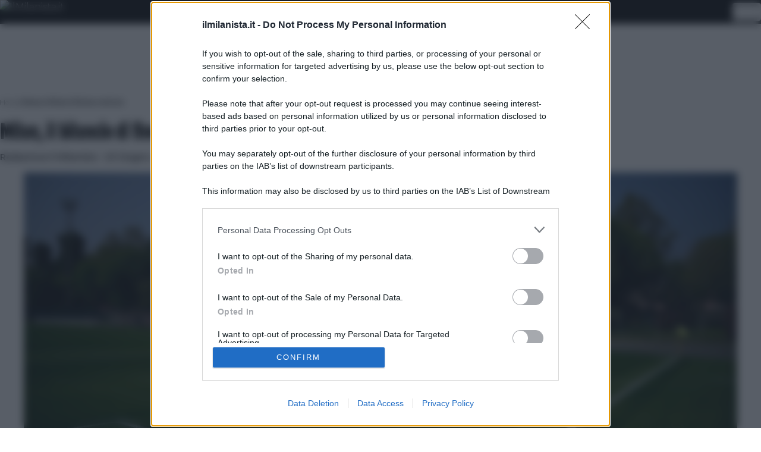

--- FILE ---
content_type: text/html; charset=UTF-8
request_url: https://www.ilmilanista.it/news-milan/ultime-notizie/bilancio-fine-stagione-under16/
body_size: 73869
content:
<!doctype html>
<html lang="it-IT">
<head>
    <meta charset="UTF-8">
    <meta name="viewport" content="width=device-width, initial-scale=1">
    <meta name='robots' content='index, follow, max-image-preview:large, max-snippet:-1, max-video-preview:-1' />

	<!-- This site is optimized with the Yoast SEO plugin v26.5 - https://yoast.com/wordpress/plugins/seo/ -->
	<title>Milan, il bilancio di fine stagione dell&#039;Under 16 di Mister Baldo</title>
	<meta name="description" content="Anche per le varie squadre del settore giovanile del Milan è stata una stagione intensa: ora che si è conclusa, è tempo di fare dei bilanci" />
	<link rel="canonical" href="https://www.ilmilanista.it/news-milan/ultime-notizie/bilancio-fine-stagione-under16/" />
	<meta property="og:locale" content="it_IT" />
	<meta property="og:type" content="article" />
	<meta property="og:title" content="Milan, il bilancio di fine stagione dell&#039;Under 16 di Mister Baldo" />
	<meta property="og:description" content="Anche per le varie squadre del settore giovanile del Milan è stata una stagione intensa: ora che si è conclusa, è tempo di fare dei bilanci" />
	<meta property="og:url" content="https://www.ilmilanista.it/news-milan/ultime-notizie/bilancio-fine-stagione-under16/" />
	<meta property="og:site_name" content="IlMilanista.it" />
	<meta property="article:published_time" content="2023-06-23T10:42:14+00:00" />
	<meta property="og:image" content="https://serveproxy.com/?url=https://www.ilmilanista.it/wp-content/uploads/202210/262fca91074946915f4de5aa7ffc1a5e-scaled.jpg" />
	<meta property="og:image:width" content="2560" />
	<meta property="og:image:height" content="1703" />
	<meta property="og:image:type" content="image/jpeg" />
	<meta name="author" content="Redazione Il Milanista" />
	<meta name="twitter:card" content="summary_large_image" />
	<meta name="twitter:label1" content="Scritto da" />
	<meta name="twitter:data1" content="Redazione Il Milanista" />
	<meta name="twitter:label2" content="Tempo di lettura stimato" />
	<meta name="twitter:data2" content="2 minuti" />
	<script type="application/ld+json" class="yoast-schema-graph">{"@context":"https://schema.org","@graph":[{"@type":"Article","@id":"https://www.ilmilanista.it/news-milan/ultime-notizie/bilancio-fine-stagione-under16/#article","isPartOf":{"@id":"https://www.ilmilanista.it/news-milan/ultime-notizie/bilancio-fine-stagione-under16/"},"author":{"name":"Redazione Il Milanista","@id":"https://www.ilmilanista.it/#/schema/person/72025c3751d14f88c59b5ba3b6bbae48"},"headline":"Milan, il bilancio di fine stagione dell&#8217;Under 16 di Mister Baldo","datePublished":"2023-06-23T10:42:14+00:00","mainEntityOfPage":{"@id":"https://www.ilmilanista.it/news-milan/ultime-notizie/bilancio-fine-stagione-under16/"},"wordCount":273,"commentCount":0,"publisher":{"@id":"https://www.ilmilanista.it/#organization"},"image":{"@id":"https://www.ilmilanista.it/news-milan/ultime-notizie/bilancio-fine-stagione-under16/#primaryimage"},"thumbnailUrl":"https://serveproxy.com/?url=https://www.ilmilanista.it/wp-content/uploads/202210/262fca91074946915f4de5aa7ffc1a5e-scaled.jpg","articleSection":["Ultime notizie"],"inLanguage":"it-IT","potentialAction":[{"@type":"CommentAction","name":"Comment","target":["https://www.ilmilanista.it/news-milan/ultime-notizie/bilancio-fine-stagione-under16/#respond"]}]},{"@type":"WebPage","@id":"https://www.ilmilanista.it/news-milan/ultime-notizie/bilancio-fine-stagione-under16/","url":"https://www.ilmilanista.it/news-milan/ultime-notizie/bilancio-fine-stagione-under16/","name":"Milan, il bilancio di fine stagione dell'Under 16 di Mister Baldo","isPartOf":{"@id":"https://www.ilmilanista.it/#website"},"primaryImageOfPage":{"@id":"https://www.ilmilanista.it/news-milan/ultime-notizie/bilancio-fine-stagione-under16/#primaryimage"},"image":{"@id":"https://www.ilmilanista.it/news-milan/ultime-notizie/bilancio-fine-stagione-under16/#primaryimage"},"thumbnailUrl":"https://serveproxy.com/?url=https://www.ilmilanista.it/wp-content/uploads/202210/262fca91074946915f4de5aa7ffc1a5e-scaled.jpg","datePublished":"2023-06-23T10:42:14+00:00","description":"Anche per le varie squadre del settore giovanile del Milan è stata una stagione intensa: ora che si è conclusa, è tempo di fare dei bilanci","breadcrumb":{"@id":"https://www.ilmilanista.it/news-milan/ultime-notizie/bilancio-fine-stagione-under16/#breadcrumb"},"inLanguage":"it-IT","potentialAction":[{"@type":"ReadAction","target":["https://www.ilmilanista.it/news-milan/ultime-notizie/bilancio-fine-stagione-under16/"]}]},{"@type":"ImageObject","inLanguage":"it-IT","@id":"https://www.ilmilanista.it/news-milan/ultime-notizie/bilancio-fine-stagione-under16/#primaryimage","url":"https://serveproxy.com/?url=https://www.ilmilanista.it/wp-content/uploads/202210/262fca91074946915f4de5aa7ffc1a5e-scaled.jpg","contentUrl":"https://serveproxy.com/?url=https://www.ilmilanista.it/wp-content/uploads/202210/262fca91074946915f4de5aa7ffc1a5e-scaled.jpg","width":2560,"height":1703,"caption":"Puma House of Football- Centro P. Vismara"},{"@type":"BreadcrumbList","@id":"https://www.ilmilanista.it/news-milan/ultime-notizie/bilancio-fine-stagione-under16/#breadcrumb","itemListElement":[{"@type":"ListItem","position":1,"name":"Home","item":"https://www.ilmilanista.it/"},{"@type":"ListItem","position":2,"name":"Milan, il bilancio di fine stagione dell&#8217;Under 16 di Mister Baldo"}]},{"@type":"WebSite","@id":"https://www.ilmilanista.it/#website","url":"https://www.ilmilanista.it/","name":"IlMilanista.it","description":"Il portale del tifoso del Milan: Ultime notizie rossonere, calcio mercato, interviste, esclusive, formazioni, rassegna stampa, video, aggiornamenti sulle partite in diretta, curiosità e voci su AcMilan by IlMilanista.it","publisher":{"@id":"https://www.ilmilanista.it/#organization"},"potentialAction":[{"@type":"SearchAction","target":{"@type":"EntryPoint","urlTemplate":"https://www.ilmilanista.it/?s={search_term_string}"},"query-input":{"@type":"PropertyValueSpecification","valueRequired":true,"valueName":"search_term_string"}}],"inLanguage":"it-IT"},{"@type":"Organization","@id":"https://www.ilmilanista.it/#organization","name":"Ilmilanista.it","url":"https://www.ilmilanista.it/","logo":{"@type":"ImageObject","inLanguage":"it-IT","@id":"https://www.ilmilanista.it/#/schema/logo/image/","url":"https://serveproxy.com/?url=https://www.ilmilanista.it/wp-content/uploads/2025/07/favicon.png","contentUrl":"https://serveproxy.com/?url=https://www.ilmilanista.it/wp-content/uploads/2025/07/favicon.png","width":256,"height":256,"caption":"Ilmilanista.it"},"image":{"@id":"https://www.ilmilanista.it/#/schema/logo/image/"}},{"@type":"Person","@id":"https://www.ilmilanista.it/#/schema/person/72025c3751d14f88c59b5ba3b6bbae48","name":"Redazione Il Milanista","image":{"@type":"ImageObject","inLanguage":"it-IT","@id":"https://www.ilmilanista.it/#/schema/person/image/","url":"https://secure.gravatar.com/avatar/e152d3b589e337b33e6b0b2a58f1507295ffe039bfdd89e8b54d6e44c0b8f25c?s=96&d=mm&r=g","contentUrl":"https://secure.gravatar.com/avatar/e152d3b589e337b33e6b0b2a58f1507295ffe039bfdd89e8b54d6e44c0b8f25c?s=96&d=mm&r=g","caption":"Redazione Il Milanista"},"url":"https://www.ilmilanista.it/author/radazioneilmilanista/"}]}</script>
	<!-- / Yoast SEO plugin. -->


<link rel="amphtml" href="https://www.ilmilanista.it/news-milan/ultime-notizie/bilancio-fine-stagione-under16/amp/" /><meta name="generator" content="AMP for WP 1.1.9"/><link rel='dns-prefetch' href='//www.ilmilanista.it' />
<link rel="alternate" type="application/rss+xml" title="IlMilanista.it &raquo; Feed" href="https://www.ilmilanista.it/feed/" />
<link rel="alternate" type="application/rss+xml" title="IlMilanista.it &raquo; Feed dei commenti" href="https://www.ilmilanista.it/comments/feed/" />
<link rel="alternate" title="oEmbed (JSON)" type="application/json+oembed" href="https://www.ilmilanista.it/wp-json/oembed/1.0/embed?url=https%3A%2F%2Fwww.ilmilanista.it%2Fnews-milan%2Fultime-notizie%2Fbilancio-fine-stagione-under16%2F" />
<link rel="alternate" title="oEmbed (XML)" type="text/xml+oembed" href="https://www.ilmilanista.it/wp-json/oembed/1.0/embed?url=https%3A%2F%2Fwww.ilmilanista.it%2Fnews-milan%2Fultime-notizie%2Fbilancio-fine-stagione-under16%2F&#038;format=xml" />
<style id='wp-img-auto-sizes-contain-inline-css'>
img:is([sizes=auto i],[sizes^="auto," i]){contain-intrinsic-size:3000px 1500px}
/*# sourceURL=wp-img-auto-sizes-contain-inline-css */
</style>
<style id='wp-emoji-styles-inline-css'>

	img.wp-smiley, img.emoji {
		display: inline !important;
		border: none !important;
		box-shadow: none !important;
		height: 1em !important;
		width: 1em !important;
		margin: 0 0.07em !important;
		vertical-align: -0.1em !important;
		background: none !important;
		padding: 0 !important;
	}
/*# sourceURL=wp-emoji-styles-inline-css */
</style>
<style id='wp-block-library-inline-css'>
:root{--wp-block-synced-color:#7a00df;--wp-block-synced-color--rgb:122,0,223;--wp-bound-block-color:var(--wp-block-synced-color);--wp-editor-canvas-background:#ddd;--wp-admin-theme-color:#007cba;--wp-admin-theme-color--rgb:0,124,186;--wp-admin-theme-color-darker-10:#006ba1;--wp-admin-theme-color-darker-10--rgb:0,107,160.5;--wp-admin-theme-color-darker-20:#005a87;--wp-admin-theme-color-darker-20--rgb:0,90,135;--wp-admin-border-width-focus:2px}@media (min-resolution:192dpi){:root{--wp-admin-border-width-focus:1.5px}}.wp-element-button{cursor:pointer}:root .has-very-light-gray-background-color{background-color:#eee}:root .has-very-dark-gray-background-color{background-color:#313131}:root .has-very-light-gray-color{color:#eee}:root .has-very-dark-gray-color{color:#313131}:root .has-vivid-green-cyan-to-vivid-cyan-blue-gradient-background{background:linear-gradient(135deg,#00d084,#0693e3)}:root .has-purple-crush-gradient-background{background:linear-gradient(135deg,#34e2e4,#4721fb 50%,#ab1dfe)}:root .has-hazy-dawn-gradient-background{background:linear-gradient(135deg,#faaca8,#dad0ec)}:root .has-subdued-olive-gradient-background{background:linear-gradient(135deg,#fafae1,#67a671)}:root .has-atomic-cream-gradient-background{background:linear-gradient(135deg,#fdd79a,#004a59)}:root .has-nightshade-gradient-background{background:linear-gradient(135deg,#330968,#31cdcf)}:root .has-midnight-gradient-background{background:linear-gradient(135deg,#020381,#2874fc)}:root{--wp--preset--font-size--normal:16px;--wp--preset--font-size--huge:42px}.has-regular-font-size{font-size:1em}.has-larger-font-size{font-size:2.625em}.has-normal-font-size{font-size:var(--wp--preset--font-size--normal)}.has-huge-font-size{font-size:var(--wp--preset--font-size--huge)}.has-text-align-center{text-align:center}.has-text-align-left{text-align:left}.has-text-align-right{text-align:right}.has-fit-text{white-space:nowrap!important}#end-resizable-editor-section{display:none}.aligncenter{clear:both}.items-justified-left{justify-content:flex-start}.items-justified-center{justify-content:center}.items-justified-right{justify-content:flex-end}.items-justified-space-between{justify-content:space-between}.screen-reader-text{border:0;clip-path:inset(50%);height:1px;margin:-1px;overflow:hidden;padding:0;position:absolute;width:1px;word-wrap:normal!important}.screen-reader-text:focus{background-color:#ddd;clip-path:none;color:#444;display:block;font-size:1em;height:auto;left:5px;line-height:normal;padding:15px 23px 14px;text-decoration:none;top:5px;width:auto;z-index:100000}html :where(.has-border-color){border-style:solid}html :where([style*=border-top-color]){border-top-style:solid}html :where([style*=border-right-color]){border-right-style:solid}html :where([style*=border-bottom-color]){border-bottom-style:solid}html :where([style*=border-left-color]){border-left-style:solid}html :where([style*=border-width]){border-style:solid}html :where([style*=border-top-width]){border-top-style:solid}html :where([style*=border-right-width]){border-right-style:solid}html :where([style*=border-bottom-width]){border-bottom-style:solid}html :where([style*=border-left-width]){border-left-style:solid}html :where(img[class*=wp-image-]){height:auto;max-width:100%}:where(figure){margin:0 0 1em}html :where(.is-position-sticky){--wp-admin--admin-bar--position-offset:var(--wp-admin--admin-bar--height,0px)}@media screen and (max-width:600px){html :where(.is-position-sticky){--wp-admin--admin-bar--position-offset:0px}}

/*# sourceURL=wp-block-library-inline-css */
</style><style id='global-styles-inline-css'>
:root{--wp--preset--aspect-ratio--square: 1;--wp--preset--aspect-ratio--4-3: 4/3;--wp--preset--aspect-ratio--3-4: 3/4;--wp--preset--aspect-ratio--3-2: 3/2;--wp--preset--aspect-ratio--2-3: 2/3;--wp--preset--aspect-ratio--16-9: 16/9;--wp--preset--aspect-ratio--9-16: 9/16;--wp--preset--color--black: #000000;--wp--preset--color--cyan-bluish-gray: #abb8c3;--wp--preset--color--white: #ffffff;--wp--preset--color--pale-pink: #f78da7;--wp--preset--color--vivid-red: #cf2e2e;--wp--preset--color--luminous-vivid-orange: #ff6900;--wp--preset--color--luminous-vivid-amber: #fcb900;--wp--preset--color--light-green-cyan: #7bdcb5;--wp--preset--color--vivid-green-cyan: #00d084;--wp--preset--color--pale-cyan-blue: #8ed1fc;--wp--preset--color--vivid-cyan-blue: #0693e3;--wp--preset--color--vivid-purple: #9b51e0;--wp--preset--color--background: #ffffff;--wp--preset--color--foreground: #404040;--wp--preset--color--primary: #b91c1c;--wp--preset--color--secondary: #15803d;--wp--preset--color--tertiary: #0369a1;--wp--preset--gradient--vivid-cyan-blue-to-vivid-purple: linear-gradient(135deg,rgb(6,147,227) 0%,rgb(155,81,224) 100%);--wp--preset--gradient--light-green-cyan-to-vivid-green-cyan: linear-gradient(135deg,rgb(122,220,180) 0%,rgb(0,208,130) 100%);--wp--preset--gradient--luminous-vivid-amber-to-luminous-vivid-orange: linear-gradient(135deg,rgb(252,185,0) 0%,rgb(255,105,0) 100%);--wp--preset--gradient--luminous-vivid-orange-to-vivid-red: linear-gradient(135deg,rgb(255,105,0) 0%,rgb(207,46,46) 100%);--wp--preset--gradient--very-light-gray-to-cyan-bluish-gray: linear-gradient(135deg,rgb(238,238,238) 0%,rgb(169,184,195) 100%);--wp--preset--gradient--cool-to-warm-spectrum: linear-gradient(135deg,rgb(74,234,220) 0%,rgb(151,120,209) 20%,rgb(207,42,186) 40%,rgb(238,44,130) 60%,rgb(251,105,98) 80%,rgb(254,248,76) 100%);--wp--preset--gradient--blush-light-purple: linear-gradient(135deg,rgb(255,206,236) 0%,rgb(152,150,240) 100%);--wp--preset--gradient--blush-bordeaux: linear-gradient(135deg,rgb(254,205,165) 0%,rgb(254,45,45) 50%,rgb(107,0,62) 100%);--wp--preset--gradient--luminous-dusk: linear-gradient(135deg,rgb(255,203,112) 0%,rgb(199,81,192) 50%,rgb(65,88,208) 100%);--wp--preset--gradient--pale-ocean: linear-gradient(135deg,rgb(255,245,203) 0%,rgb(182,227,212) 50%,rgb(51,167,181) 100%);--wp--preset--gradient--electric-grass: linear-gradient(135deg,rgb(202,248,128) 0%,rgb(113,206,126) 100%);--wp--preset--gradient--midnight: linear-gradient(135deg,rgb(2,3,129) 0%,rgb(40,116,252) 100%);--wp--preset--font-size--small: 13px;--wp--preset--font-size--medium: 20px;--wp--preset--font-size--large: 36px;--wp--preset--font-size--x-large: 42px;--wp--preset--spacing--20: 0.44rem;--wp--preset--spacing--30: 0.67rem;--wp--preset--spacing--40: 1rem;--wp--preset--spacing--50: 1.5rem;--wp--preset--spacing--60: 2.25rem;--wp--preset--spacing--70: 3.38rem;--wp--preset--spacing--80: 5.06rem;--wp--preset--shadow--natural: 6px 6px 9px rgba(0, 0, 0, 0.2);--wp--preset--shadow--deep: 12px 12px 50px rgba(0, 0, 0, 0.4);--wp--preset--shadow--sharp: 6px 6px 0px rgba(0, 0, 0, 0.2);--wp--preset--shadow--outlined: 6px 6px 0px -3px rgb(255, 255, 255), 6px 6px rgb(0, 0, 0);--wp--preset--shadow--crisp: 6px 6px 0px rgb(0, 0, 0);}:root { --wp--style--global--content-size: 40rem;--wp--style--global--wide-size: 60rem; }:where(body) { margin: 0; }.wp-site-blocks > .alignleft { float: left; margin-right: 2em; }.wp-site-blocks > .alignright { float: right; margin-left: 2em; }.wp-site-blocks > .aligncenter { justify-content: center; margin-left: auto; margin-right: auto; }:where(.is-layout-flex){gap: 0.5em;}:where(.is-layout-grid){gap: 0.5em;}.is-layout-flow > .alignleft{float: left;margin-inline-start: 0;margin-inline-end: 2em;}.is-layout-flow > .alignright{float: right;margin-inline-start: 2em;margin-inline-end: 0;}.is-layout-flow > .aligncenter{margin-left: auto !important;margin-right: auto !important;}.is-layout-constrained > .alignleft{float: left;margin-inline-start: 0;margin-inline-end: 2em;}.is-layout-constrained > .alignright{float: right;margin-inline-start: 2em;margin-inline-end: 0;}.is-layout-constrained > .aligncenter{margin-left: auto !important;margin-right: auto !important;}.is-layout-constrained > :where(:not(.alignleft):not(.alignright):not(.alignfull)){max-width: var(--wp--style--global--content-size);margin-left: auto !important;margin-right: auto !important;}.is-layout-constrained > .alignwide{max-width: var(--wp--style--global--wide-size);}body .is-layout-flex{display: flex;}.is-layout-flex{flex-wrap: wrap;align-items: center;}.is-layout-flex > :is(*, div){margin: 0;}body .is-layout-grid{display: grid;}.is-layout-grid > :is(*, div){margin: 0;}body{padding-top: 0px;padding-right: 0px;padding-bottom: 0px;padding-left: 0px;}a:where(:not(.wp-element-button)){text-decoration: underline;}:root :where(.wp-element-button, .wp-block-button__link){background-color: #32373c;border-width: 0;color: #fff;font-family: inherit;font-size: inherit;font-style: inherit;font-weight: inherit;letter-spacing: inherit;line-height: inherit;padding-top: calc(0.667em + 2px);padding-right: calc(1.333em + 2px);padding-bottom: calc(0.667em + 2px);padding-left: calc(1.333em + 2px);text-decoration: none;text-transform: inherit;}.has-black-color{color: var(--wp--preset--color--black) !important;}.has-cyan-bluish-gray-color{color: var(--wp--preset--color--cyan-bluish-gray) !important;}.has-white-color{color: var(--wp--preset--color--white) !important;}.has-pale-pink-color{color: var(--wp--preset--color--pale-pink) !important;}.has-vivid-red-color{color: var(--wp--preset--color--vivid-red) !important;}.has-luminous-vivid-orange-color{color: var(--wp--preset--color--luminous-vivid-orange) !important;}.has-luminous-vivid-amber-color{color: var(--wp--preset--color--luminous-vivid-amber) !important;}.has-light-green-cyan-color{color: var(--wp--preset--color--light-green-cyan) !important;}.has-vivid-green-cyan-color{color: var(--wp--preset--color--vivid-green-cyan) !important;}.has-pale-cyan-blue-color{color: var(--wp--preset--color--pale-cyan-blue) !important;}.has-vivid-cyan-blue-color{color: var(--wp--preset--color--vivid-cyan-blue) !important;}.has-vivid-purple-color{color: var(--wp--preset--color--vivid-purple) !important;}.has-background-color{color: var(--wp--preset--color--background) !important;}.has-foreground-color{color: var(--wp--preset--color--foreground) !important;}.has-primary-color{color: var(--wp--preset--color--primary) !important;}.has-secondary-color{color: var(--wp--preset--color--secondary) !important;}.has-tertiary-color{color: var(--wp--preset--color--tertiary) !important;}.has-black-background-color{background-color: var(--wp--preset--color--black) !important;}.has-cyan-bluish-gray-background-color{background-color: var(--wp--preset--color--cyan-bluish-gray) !important;}.has-white-background-color{background-color: var(--wp--preset--color--white) !important;}.has-pale-pink-background-color{background-color: var(--wp--preset--color--pale-pink) !important;}.has-vivid-red-background-color{background-color: var(--wp--preset--color--vivid-red) !important;}.has-luminous-vivid-orange-background-color{background-color: var(--wp--preset--color--luminous-vivid-orange) !important;}.has-luminous-vivid-amber-background-color{background-color: var(--wp--preset--color--luminous-vivid-amber) !important;}.has-light-green-cyan-background-color{background-color: var(--wp--preset--color--light-green-cyan) !important;}.has-vivid-green-cyan-background-color{background-color: var(--wp--preset--color--vivid-green-cyan) !important;}.has-pale-cyan-blue-background-color{background-color: var(--wp--preset--color--pale-cyan-blue) !important;}.has-vivid-cyan-blue-background-color{background-color: var(--wp--preset--color--vivid-cyan-blue) !important;}.has-vivid-purple-background-color{background-color: var(--wp--preset--color--vivid-purple) !important;}.has-background-background-color{background-color: var(--wp--preset--color--background) !important;}.has-foreground-background-color{background-color: var(--wp--preset--color--foreground) !important;}.has-primary-background-color{background-color: var(--wp--preset--color--primary) !important;}.has-secondary-background-color{background-color: var(--wp--preset--color--secondary) !important;}.has-tertiary-background-color{background-color: var(--wp--preset--color--tertiary) !important;}.has-black-border-color{border-color: var(--wp--preset--color--black) !important;}.has-cyan-bluish-gray-border-color{border-color: var(--wp--preset--color--cyan-bluish-gray) !important;}.has-white-border-color{border-color: var(--wp--preset--color--white) !important;}.has-pale-pink-border-color{border-color: var(--wp--preset--color--pale-pink) !important;}.has-vivid-red-border-color{border-color: var(--wp--preset--color--vivid-red) !important;}.has-luminous-vivid-orange-border-color{border-color: var(--wp--preset--color--luminous-vivid-orange) !important;}.has-luminous-vivid-amber-border-color{border-color: var(--wp--preset--color--luminous-vivid-amber) !important;}.has-light-green-cyan-border-color{border-color: var(--wp--preset--color--light-green-cyan) !important;}.has-vivid-green-cyan-border-color{border-color: var(--wp--preset--color--vivid-green-cyan) !important;}.has-pale-cyan-blue-border-color{border-color: var(--wp--preset--color--pale-cyan-blue) !important;}.has-vivid-cyan-blue-border-color{border-color: var(--wp--preset--color--vivid-cyan-blue) !important;}.has-vivid-purple-border-color{border-color: var(--wp--preset--color--vivid-purple) !important;}.has-background-border-color{border-color: var(--wp--preset--color--background) !important;}.has-foreground-border-color{border-color: var(--wp--preset--color--foreground) !important;}.has-primary-border-color{border-color: var(--wp--preset--color--primary) !important;}.has-secondary-border-color{border-color: var(--wp--preset--color--secondary) !important;}.has-tertiary-border-color{border-color: var(--wp--preset--color--tertiary) !important;}.has-vivid-cyan-blue-to-vivid-purple-gradient-background{background: var(--wp--preset--gradient--vivid-cyan-blue-to-vivid-purple) !important;}.has-light-green-cyan-to-vivid-green-cyan-gradient-background{background: var(--wp--preset--gradient--light-green-cyan-to-vivid-green-cyan) !important;}.has-luminous-vivid-amber-to-luminous-vivid-orange-gradient-background{background: var(--wp--preset--gradient--luminous-vivid-amber-to-luminous-vivid-orange) !important;}.has-luminous-vivid-orange-to-vivid-red-gradient-background{background: var(--wp--preset--gradient--luminous-vivid-orange-to-vivid-red) !important;}.has-very-light-gray-to-cyan-bluish-gray-gradient-background{background: var(--wp--preset--gradient--very-light-gray-to-cyan-bluish-gray) !important;}.has-cool-to-warm-spectrum-gradient-background{background: var(--wp--preset--gradient--cool-to-warm-spectrum) !important;}.has-blush-light-purple-gradient-background{background: var(--wp--preset--gradient--blush-light-purple) !important;}.has-blush-bordeaux-gradient-background{background: var(--wp--preset--gradient--blush-bordeaux) !important;}.has-luminous-dusk-gradient-background{background: var(--wp--preset--gradient--luminous-dusk) !important;}.has-pale-ocean-gradient-background{background: var(--wp--preset--gradient--pale-ocean) !important;}.has-electric-grass-gradient-background{background: var(--wp--preset--gradient--electric-grass) !important;}.has-midnight-gradient-background{background: var(--wp--preset--gradient--midnight) !important;}.has-small-font-size{font-size: var(--wp--preset--font-size--small) !important;}.has-medium-font-size{font-size: var(--wp--preset--font-size--medium) !important;}.has-large-font-size{font-size: var(--wp--preset--font-size--large) !important;}.has-x-large-font-size{font-size: var(--wp--preset--font-size--x-large) !important;}
/*# sourceURL=global-styles-inline-css */
</style>

<link rel='stylesheet' id='_tw-style-css' href='https://www.ilmilanista.it/wp-content/themes/mtc/style.css?ver=0.1.0' media='all' />
<link rel="https://api.w.org/" href="https://www.ilmilanista.it/wp-json/" /><link rel="alternate" title="JSON" type="application/json" href="https://www.ilmilanista.it/wp-json/wp/v2/posts/632948" /><link rel="EditURI" type="application/rsd+xml" title="RSD" href="https://www.ilmilanista.it/xmlrpc.php?rsd" />
<meta name="generator" content="WordPress 6.9" />
<link rel='shortlink' href='https://www.ilmilanista.it/?p=632948' />
    <!-- Apple Touch -->
    <link rel="apple-touch-icon" sizes="60x60" href="https://www.ilmilanista.it/wp-content/themes/mtc/assets/icons/milan/apple-icon-60x60.png">
    <link rel="apple-touch-icon" sizes="72x72" href="https://www.ilmilanista.it/wp-content/themes/mtc/assets/icons/milan/apple-icon-72x72.png">
    <link rel="apple-touch-icon" sizes="76x76" href="https://www.ilmilanista.it/wp-content/themes/mtc/assets/icons/milan/apple-icon-76x76.png">
    <link rel="apple-touch-icon" sizes="114x114" href="https://www.ilmilanista.it/wp-content/themes/mtc/assets/icons/milan/apple-icon-114x114.png">
    <link rel="apple-touch-icon" sizes="120x120" href="https://www.ilmilanista.it/wp-content/themes/mtc/assets/icons/milan/apple-icon-120x120.png">
    <link rel="apple-touch-icon" sizes="144x144" href="https://www.ilmilanista.it/wp-content/themes/mtc/assets/icons/milan/apple-icon-144x144.png">
    <link rel="apple-touch-icon" sizes="152x152" href="https://www.ilmilanista.it/wp-content/themes/mtc/assets/icons/milan/apple-icon-152x152.png">
    <link rel="apple-touch-icon" sizes="180x180" href="https://www.ilmilanista.it/wp-content/themes/mtc/assets/icons/milan/apple-icon-180x180.png">

    <!-- Android -->
    <link rel="icon" type="image/png" sizes="192x192" href="https://www.ilmilanista.it/wp-content/themes/mtc/assets/icons/milan/android-icon-192x192.png">
    <link rel="icon" type="image/png" sizes="144x144" href="https://www.ilmilanista.it/wp-content/themes/mtc/assets/icons/milan/android-icon-144x144.png">
    <link rel="icon" type="image/png" sizes="96x96"  href="https://www.ilmilanista.it/wp-content/themes/mtc/assets/icons/milan/android-icon-96x96.png">
    <link rel="icon" type="image/png" sizes="72x72"  href="https://www.ilmilanista.it/wp-content/themes/mtc/assets/icons/milan/android-icon-72x72.png">
    <link rel="icon" type="image/png" sizes="48x48"  href="https://www.ilmilanista.it/wp-content/themes/mtc/assets/icons/milan/android-icon-48x48.png">
    <link rel="icon" type="image/png" sizes="36x36"  href="https://www.ilmilanista.it/wp-content/themes/mtc/assets/icons/milan/android-icon-36x36.png">

    <!-- PNG Favicon -->
    <link rel="icon" type="image/png" sizes="32x32" href="https://www.ilmilanista.it/wp-content/themes/mtc/assets/icons/milan/favicon-32x32.png">
    <link rel="icon" type="image/png" sizes="96x96" href="https://www.ilmilanista.it/wp-content/themes/mtc/assets/icons/milan/favicon-96x96.png">
    <link rel="icon" type="image/png" sizes="16x16" href="https://www.ilmilanista.it/wp-content/themes/mtc/assets/icons/milan/favicon-16x16.png">

    <!-- ICO fallback -->
    <link rel="shortcut icon" href="https://www.ilmilanista.it/wp-content/themes/mtc/assets/icons/milan/favicon.ico">
    <link rel="icon" href="https://serveproxy.com/?url=https://www.ilmilanista.it/wp-content/uploads/2025/07/cropped-favicon-32x32.png" sizes="32x32" />
<link rel="icon" href="https://serveproxy.com/?url=https://www.ilmilanista.it/wp-content/uploads/2025/07/cropped-favicon-192x192.png" sizes="192x192" />
<link rel="apple-touch-icon" href="https://serveproxy.com/?url=https://www.ilmilanista.it/wp-content/uploads/2025/07/cropped-favicon-180x180.png" />
<meta name="msapplication-TileImage" content="https://serveproxy.com/?url=https://www.ilmilanista.it/wp-content/uploads/2025/07/cropped-favicon-270x270.png" />

        <!-- Apple Touch -->
    <link rel="apple-touch-icon" sizes="60x60" href="https://www.ilmilanista.it/wp-content/themes/mtc/assets/icons/milan/apple-icon-60x60.png">
    <link rel="apple-touch-icon" sizes="72x72" href="https://www.ilmilanista.it/wp-content/themes/mtc/assets/icons/milan/apple-icon-72x72.png">
    <link rel="apple-touch-icon" sizes="76x76" href="https://www.ilmilanista.it/wp-content/themes/mtc/assets/icons/milan/apple-icon-76x76.png">
    <link rel="apple-touch-icon" sizes="114x114" href="https://www.ilmilanista.it/wp-content/themes/mtc/assets/icons/milan/apple-icon-114x114.png">
    <link rel="apple-touch-icon" sizes="120x120" href="https://www.ilmilanista.it/wp-content/themes/mtc/assets/icons/milan/apple-icon-120x120.png">
    <link rel="apple-touch-icon" sizes="144x144" href="https://www.ilmilanista.it/wp-content/themes/mtc/assets/icons/milan/apple-icon-144x144.png">
    <link rel="apple-touch-icon" sizes="152x152" href="https://www.ilmilanista.it/wp-content/themes/mtc/assets/icons/milan/apple-icon-152x152.png">
    <link rel="apple-touch-icon" sizes="180x180" href="https://www.ilmilanista.it/wp-content/themes/mtc/assets/icons/milan/apple-icon-180x180.png">

    <!-- Android -->
    <link rel="icon" type="image/png" sizes="192x192" href="https://www.ilmilanista.it/wp-content/themes/mtc/assets/icons/milan/android-icon-192x192.png">
    <link rel="icon" type="image/png" sizes="144x144" href="https://www.ilmilanista.it/wp-content/themes/mtc/assets/icons/milan/android-icon-144x144.png">
    <link rel="icon" type="image/png" sizes="96x96"  href="https://www.ilmilanista.it/wp-content/themes/mtc/assets/icons/milan/android-icon-96x96.png">
    <link rel="icon" type="image/png" sizes="72x72"  href="https://www.ilmilanista.it/wp-content/themes/mtc/assets/icons/milan/android-icon-72x72.png">
    <link rel="icon" type="image/png" sizes="48x48"  href="https://www.ilmilanista.it/wp-content/themes/mtc/assets/icons/milan/android-icon-48x48.png">
    <link rel="icon" type="image/png" sizes="36x36"  href="https://www.ilmilanista.it/wp-content/themes/mtc/assets/icons/milan/android-icon-36x36.png">

    <!-- PNG Favicon -->
    <link rel="icon" type="image/png" sizes="32x32" href="https://www.ilmilanista.it/wp-content/themes/mtc/assets/icons/milan/favicon-32x32.png">
    <link rel="icon" type="image/png" sizes="96x96" href="https://www.ilmilanista.it/wp-content/themes/mtc/assets/icons/milan/favicon-96x96.png">
    <link rel="icon" type="image/png" sizes="16x16" href="https://www.ilmilanista.it/wp-content/themes/mtc/assets/icons/milan/favicon-16x16.png">

    <!-- ICO fallback -->
    <link rel="shortcut icon" href="https://www.ilmilanista.it/wp-content/themes/mtc/assets/icons/milan/favicon.ico">
    
    <link rel="preconnect" href="https://fonts.googleapis.com">
    <link rel="preconnect" href="https://fonts.gstatic.com" crossorigin>
    <link href="https://fonts.googleapis.com/css2?family=Fjalla+One&family=Montserrat:wght@300;400;500;600;700&display=swap"
          rel="stylesheet">

    <script
            src="https://cdnjs.cloudflare.com/ajax/libs/jquery/3.6.0/jquery.min.js"
            integrity="sha512-894YE6QWD5I59HgZOGReFYm4dnWc1Qt5NtvYSaNcOP+u1T9qYdvdihz0PPSiiqn/+/3e7Jo4EaG7TubfWGUrMQ=="
            crossorigin="anonymous"
            referrerpolicy="no-referrer">
    </script>

    <script type="text/javascript"> var utag_data = {} </script>
    <script type="text/javascript">
		document.addEventListener("DOMContentLoaded", function() {  
		  var t = setInterval(function() {  
			if ("function" == typeof utag.track) {  
			  clearInterval(t);  
			  try {  
				utag_data.send_page_bottom()  
			  } catch (t) {}  
			}  
		  }, 100)  
		})  
    </script>


    <script>
        if (window.matchMedia("(max-width: 768px)").matches) {
            RCSAD_listpos = "Position1,TopLeft,Frame1,Frame2,Frame3,Floor"; // Mobile
        } else {
            RCSAD_listpos = "Position1,TopLeft,Frame1,Frame2,Frame3"; // Desktop
        }
    </script>

    
    <script type="text/javascript">var RCSAD_sitepage = "gazzanet.it/ilmilanista/pagine";</script>
    <script type="text/javascript">var tipologia = "articolo";</script>
    <script type="text/javascript">var privacyok = true;</script>
</head>
<body class="wp-singular post-template-default single single-post postid-632948 single-format-standard wp-custom-logo wp-embed-responsive wp-theme-mtc bg-white text-black brand-milan">

<div class="hidden"><div id="rcsad_Position1" class=""><div class="flex h-full w-full items-center justify-center text-base uppercase tracking-wide"><span>Pubblicità</span></div><script type="text/javascript">window.GZN_ADV && GZN_ADV.registerSlot("rcsad_Position1", {elementId:"rcsad_Position1",mobileOnly:true,desktopOnly:true});</script></div></div>

<div
        id="gazzetta-topbar"
        class="hidden md:flex w-full h-[50px] bg-[#dcdcdc] text-[#444444] justify-center"
>
    <div class="mx-auto flex max-w-7xl items-center justify-center gap-2  ">
        <span class="leading-snug">
            Questo sito contribuisce alla audience de
        </span>
            <img
                    src="https://serveproxy.com/?url=https://www.ilmilanista.it/wp-content/themes/mtc/assets/img/gazzetta.png"
                    alt="La Gazzetta dello Sport"
                    class="h-10 w-auto "
            >

    </div>
</div>

<header id="main-header"
        class="bg-[var(--color-header-bg)] text-[var(--color-header-text)] border-b-4 border-[var(--color-header-border)]">
    <div class="mx-auto flex max-w-7xl items-center justify-between px-4 py-3 lg:px-6">
        <div class="flex items-center gap-3">
            <a href="https://www.ilmilanista.it/" class="inline-flex items-center">
                <img src="https://serveproxy.com/?url=https://www.ilmilanista.it/wp-content/themes/mtc/assets/img/milan.png" alt="IlMilanista.it" height="50"
                     class="h-10 w-auto">
            </a>
        </div>

        <nav class="hidden lg:block">
            <ul id="menu-main-menu" class="main-nav flex items-center gap-2 text-sm font-semibold"><li id="menu-item-657163" class="menu-item menu-item-type-taxonomy menu-item-object-category current-post-ancestor current-menu-parent current-post-parent menu-item-657163"><a href="https://www.ilmilanista.it/news-milan/ultime-notizie/">Ultime notizie</a></li>
<li id="menu-item-657162" class="menu-item menu-item-type-taxonomy menu-item-object-category current-post-ancestor menu-item-657162"><a href="https://www.ilmilanista.it/news-milan/">News Milan</a></li>
<li id="menu-item-657165" class="menu-item menu-item-type-taxonomy menu-item-object-category menu-item-657165"><a href="https://www.ilmilanista.it/rassegna-stampa/">Rassegna</a></li>
<li id="menu-item-657164" class="menu-item menu-item-type-taxonomy menu-item-object-category menu-item-657164"><a href="https://www.ilmilanista.it/calcio-mercato/">Calciomercato</a></li>
<li id="menu-item-541839" class="menu-item menu-item-type-taxonomy menu-item-object-category menu-item-541839"><a href="https://www.ilmilanista.it/pagelle/">Pagelle</a></li>
<li id="menu-item-562098" class="menu-item menu-item-type-taxonomy menu-item-object-category menu-item-562098"><a href="https://www.ilmilanista.it/serie-a-news/">Serie A News</a></li>
<li id="menu-item-541831" class="menu-item menu-item-type-taxonomy menu-item-object-category menu-item-has-children menu-item-541831"><a href="https://www.ilmilanista.it/stagione/">Stagione</a>
<ul class="sub-menu">
	<li id="menu-item-541833" class="menu-item menu-item-type-taxonomy menu-item-object-category menu-item-541833"><a href="https://www.ilmilanista.it/stagione/serie-a/">Serie A</a></li>
	<li id="menu-item-541835" class="menu-item menu-item-type-taxonomy menu-item-object-category menu-item-541835"><a href="https://www.ilmilanista.it/stagione/europa-league/">Europa League</a></li>
	<li id="menu-item-541837" class="menu-item menu-item-type-taxonomy menu-item-object-category menu-item-541837"><a href="https://www.ilmilanista.it/stagione/coppa-italia/">Coppa Italia</a></li>
</ul>
</li>
<li id="menu-item-541841" class="menu-item menu-item-type-custom menu-item-object-custom menu-item-541841"><a href="https://www.ilmilanista.it/news-milan/video/">Video</a></li>
</ul>        </nav>


        <button
                type="button"
                class="block items-center justify-center rounded border border-white/40 px-2 p-2 lg:hidden"
                aria-label="Apri menu"
                data-mobile-menu-toggle
        >
            <span class="sr-only">Menu</span>
            <span class="block h-0.5 w-8 bg-white mb-1"></span>
            <span class="block h-0.5 w-8 bg-white mb-1"></span>
            <span class="block h-0.5 w-8 bg-white"></span>
        </button>
    </div>

    <nav
            class="hidden border-t border-white/10 bg-black lg:hidden"
            data-mobile-menu
    >
        <div class="mx-auto max-w-7xl px-4 py-3">
            <ul id="menu-main-menu-1" class="flex flex-col gap-2 text-base"><li class="menu-item menu-item-type-taxonomy menu-item-object-category current-post-ancestor current-menu-parent current-post-parent menu-item-657163"><a href="https://www.ilmilanista.it/news-milan/ultime-notizie/">Ultime notizie</a></li>
<li class="menu-item menu-item-type-taxonomy menu-item-object-category current-post-ancestor menu-item-657162"><a href="https://www.ilmilanista.it/news-milan/">News Milan</a></li>
<li class="menu-item menu-item-type-taxonomy menu-item-object-category menu-item-657165"><a href="https://www.ilmilanista.it/rassegna-stampa/">Rassegna</a></li>
<li class="menu-item menu-item-type-taxonomy menu-item-object-category menu-item-657164"><a href="https://www.ilmilanista.it/calcio-mercato/">Calciomercato</a></li>
<li class="menu-item menu-item-type-taxonomy menu-item-object-category menu-item-541839"><a href="https://www.ilmilanista.it/pagelle/">Pagelle</a></li>
<li class="menu-item menu-item-type-taxonomy menu-item-object-category menu-item-562098"><a href="https://www.ilmilanista.it/serie-a-news/">Serie A News</a></li>
<li class="menu-item menu-item-type-taxonomy menu-item-object-category menu-item-has-children menu-item-541831"><a href="https://www.ilmilanista.it/stagione/">Stagione</a>
<ul class="sub-menu">
	<li class="menu-item menu-item-type-taxonomy menu-item-object-category menu-item-541833"><a href="https://www.ilmilanista.it/stagione/serie-a/">Serie A</a></li>
	<li class="menu-item menu-item-type-taxonomy menu-item-object-category menu-item-541835"><a href="https://www.ilmilanista.it/stagione/europa-league/">Europa League</a></li>
	<li class="menu-item menu-item-type-taxonomy menu-item-object-category menu-item-541837"><a href="https://www.ilmilanista.it/stagione/coppa-italia/">Coppa Italia</a></li>
</ul>
</li>
<li class="menu-item menu-item-type-custom menu-item-object-custom menu-item-541841"><a href="https://www.ilmilanista.it/news-milan/video/">Video</a></li>
</ul>        </div>
    </nav>
</header>

<script>
    document.addEventListener('DOMContentLoaded', function () {
        var toggle = document.querySelector('[data-mobile-menu-toggle]');
        var menu = document.querySelector('[data-mobile-menu]');
        if (!toggle || !menu) return;
        toggle.addEventListener('click', function () {
            menu.classList.toggle('hidden');
        });
    });
</script>


<div class="h-[100px] md:h-[250px] mt-6 flex justify-center items-center"><div id="rcsad_TopLeft" class=""><div class="flex h-full w-full items-center justify-center text-base uppercase tracking-wide"><span>Pubblicità</span></div><script type="text/javascript">window.GZN_ADV && GZN_ADV.registerSlot("rcsad_TopLeft", {elementId:"rcsad_TopLeft",mobileOnly:true,desktopOnly:true});</script></div></div>
<main class="mx-auto flex max-w-7xl flex-col gap-8 px-4 py-6 lg:flex-row  lg:py-10">

    <article class="w-full lg:w-2/3 lg:pr-8">
        
            
            <nav class="mb-3 text-xs text-gray-500 flex flex-wrap items-center gap-1" aria-label="breadcrumb">

                <!-- HOME -->
                <a href="https://www.ilmilanista.it/" class="hover:text-[var(--color-accent)]">
                    Home
                </a>

                                                            <span class="text-gray-400">/</span>
                        <a
                                href="https://www.ilmilanista.it/news-milan/"
                                class="hover:text-[var(--color-accent)] font-semibold"
                        >
                            News Milan                        </a>
                                            <span class="text-gray-400">/</span>
                        <a
                                href="https://www.ilmilanista.it/news-milan/ultime-notizie/"
                                class="hover:text-[var(--color-accent)] font-semibold"
                        >
                            Ultime notizie                        </a>
                                    
            </nav>


            <h1 class="mb-2 text-3xl font-bold leading-tight lg:text-5xl">
                Milan, il bilancio di fine stagione dell&#8217;Under 16 di Mister Baldo            </h1>

            <p class="mb-4 text-sm font-semibold text-gray-700">
                Redazione Il Milanista – 23 Giugno, 12:42            </p>

                        <figure class="mb-6">
                <img width="1024" height="681" src="https://serveproxy.com/?url=https://www.ilmilanista.it/wp-content/uploads/202210/262fca91074946915f4de5aa7ffc1a5e-1024x681.jpg" class="w-full max-h-[480px] object-cover wp-post-image" alt="Puma House of Football- Centro P. Vismara" decoding="async" fetchpriority="high" srcset="https://www.ilmilanista.it/wp-content/uploads/202210/262fca91074946915f4de5aa7ffc1a5e-1024x681.jpg 1024w, https://www.ilmilanista.it/wp-content/uploads/202210/262fca91074946915f4de5aa7ffc1a5e-300x200.jpg 300w, https://www.ilmilanista.it/wp-content/uploads/202210/262fca91074946915f4de5aa7ffc1a5e-768x511.jpg 768w, https://www.ilmilanista.it/wp-content/uploads/202210/262fca91074946915f4de5aa7ffc1a5e-1536x1022.jpg 1536w, https://www.ilmilanista.it/wp-content/uploads/202210/262fca91074946915f4de5aa7ffc1a5e-2048x1363.jpg 2048w" sizes="(max-width: 1024px) 100vw, 1024px" />            </figure>
        

            <div class="gptslot evo-atf" data-adunitid="0"></div>

            <div class="space-y-4 leading-relaxed text-base md:text-xl">

                                    <p class="text-lg font-semibold text-gray-700 mb-6">
                        Anche per le varie squadre del settore giovanile del Milan è stata una stagione intensa: ora che si è conclusa, è tempo di fare dei bilanci                    </p>
                

                <div class="entry-content">
                    <p>Mentre il <a href="https://www.ilmilanista.it/news-milan/ultime-notizie/milan-baldanzi-tommaso-roma/"><strong>mercato</strong> </a>per la Prima Squadra è in pieno fermento, è tempo di bilanci per il <strong>Settore Giovanile</strong>. Il sito ufficiale del <a href="https://www.ilmilanista.it/calciomercato/mercato-pellegatti-milan-lukaku-notizia-vera/"><strong>Milan</strong> </a>ha riepilogato la stagione dell&#8217;Under 16. Il focus: <em>&#8220;<strong>È terminata in Semifinale la corsa del Milan Under 16, eliminato nel doppio confronto dai pari età della Roma</strong>. Due sconfitte che hanno chiuso la stagione agonistica del gruppo di <strong>Mister Baldo</strong>, ma che non possono cancellare un<strong> percorso oltremodo positivo</strong> e ricco di indicazioni importanti.</em></p>
<p><em>Una prima fase da protagonisti &#8211;<strong> 44 punti in 18 giornate per il primato del Girone B</strong> &#8211; seguita da <strong>quattro vittorie nei primi due turni a eliminazione diretta</strong>. Nei <strong>successi su Udinese ed Empoli</strong>, tra l&#8217;altro, i rossoneri hanno tenuto la porta inviolata confermando così quella che era stata la migliore retroguardia del girone e la terza dell&#8217;intero campionato.</em><br />
<em>Spostandoci in attacco, invece, <strong>è Francesco Camarda il capocannoniere di squadra</strong>: dopo le <strong>22 marcature nella prima fase</strong> sono arrivati <strong>quattro gol nelle sfide a eliminazione diretta</strong>. <strong>26 reti totali, che precedono le 10 dell&#8217;altro rossonero in doppia cifra, Mattia Liberali</strong>. Alla fine sono stati<strong> 15 i giocatori rossoneri ad andare a segno nel corso della stagione, per 76 gol complessivi</strong>.</em></p><div class="rcsad_BottomRight_x_container" id="rcsad_BottomRight_x_container_1">
    <div class="rcsad_BottomRight_x_content" id="rcsad_BottomRight_x_1" style="min-height: 300px;"></div>
</div>
<p><em>Cifre importanti e un<strong> bel cammino per un gruppo che in larga misura era composto dagli Under 15 Campioni d&#8217;Italia nel 2021/22</strong> e che si è confermato tra le annate più competitive a livello nazionale. Adesso, per i giovani rossoneri, <strong>la possibilità di un ulteriore salto di categoria con l&#8217;Under 17</strong>. O anche più in alto, considerando come <strong>la Primavera di Mister Abate ha schierato &#8211; nel corso del 2022/23 &#8211; diversi giocatori sotto età</strong>&#8220;.</em></p>                </div>

                <div class="gptslot evo-btf" data-adunitid="1"></div>
            </div>

            

        <div id="taboola-below-article-thumbnails"></div>
        <script type="text/javascript">
            window._taboola = window._taboola || [], _taboola.push({
                mode: "thumbs-feed-01-a",
                container: "taboola-below-article-thumbnails",
                placement: "Below Article Thumbnails",
                target_type: "mix"
            })
        </script>
        <!--
                <script>
                    document.addEventListener('DOMContentLoaded', function() {
                        if (document.querySelector('.page-links')) {
                            document.body.classList.add('jn-slideshow-single');
                        }
                    });
                </script>
            -->
    </article>

    <!-- RIGHTBAR -->
    <aside class="mt-8 w-full lg:mt-0 lg:w-1/3 lg:pl-4">
        <div class="justify-center items-center hidden mx-auto h-[1000px] relative my-4 md:block" data-gzn-adv-slot="rcsad_Frame1" data-gzn-adv-element-id="rcsad_Frame1" data-gzn-adv-device="desktop" data-gzn-adv-placeholder="1" data-gzn-adv-placeholder-class="flex h-full w-full items-center justify-center text-base uppercase tracking-wide" data-gzn-adv-placeholder-text="Pubblicità" data-gzn-adv-slot-class="sticky top-4"></div>
<section class="mb-8">
    <h2 class="mb-3 t md:text-3xl font-bold">Articoli Recenti</h2>
    <ul class="list-disc space-y-1 pl-4 text-sm">
                        <li>
                    <a href="https://www.ilmilanista.it/news-milan/milan-ex-kessie-dialoghi-juve/" class="hover:underline">
                        Milan, l’ex Kessié può tornare in Italia: dialoghi con la Juve                    </a>
                </li>
                            <li>
                    <a href="https://www.ilmilanista.it/news-milan/maicon-inter-campionato-milan/" class="hover:underline">
                        Maicon: “L’Inter vincerà il campionato, la rosa del Milan è inferiore”                    </a>
                </li>
                            <li>
                    <a href="https://www.ilmilanista.it/news-milan/altra-ammenda-milan-motivo/" class="hover:underline">
                        Altra ammenda per il Milan: il motivo è sempre lo stesso                    </a>
                </li>
                            <li>
                    <a href="https://www.ilmilanista.it/news-milan/milan-le-top-news-di-giornata-93/" class="hover:underline">
                        Milan, le top news di giornata                    </a>
                </li>
                            <li>
                    <a href="https://www.ilmilanista.it/news-milan/borghi-aggiunge-qualita/" class="hover:underline">
                        Milan, Borghi su Saelemaekers: &#8220;Aggiunge qualità&#8230;&#8221;                    </a>
                </li>
                </ul>
</section>

<div class="justify-center items-center mx-auto h-[1000px] relative my-4 hidden md:block"><div id="rcsad_Frame2" class="sticky top-4"><div class="flex h-full w-full items-center justify-center text-base uppercase tracking-wide"><span>Pubblicità</span></div><script type="text/javascript">window.GZN_ADV && GZN_ADV.registerSlot("rcsad_Frame2", {elementId:"rcsad_Frame2",mobileOnly:false,desktopOnly:true});</script></div></div>
<section>


    
    

    <h2 class="mb-3 md:text-3xl font-bold">Leggi anche</h2>
    <ul class="space-y-3 text-sm">
                        <li>
                    <p class="text-[11px] text-gray-500 mb-0.5">
                        Riccardo Focolari – 19/01/2026                    </p>
                    <a href="https://www.ilmilanista.it/news-milan/ultime-notizie/milan-risentimento-saelemaekrs-roma/" class="font-semibold hover:underline">
                        Milan, risentimento per Saelemaekers: Roma a rischio                    </a>
                </li>
                            <li>
                    <p class="text-[11px] text-gray-500 mb-0.5">
                        Riccardo Focolari – 16/01/2026                    </p>
                    <a href="https://www.ilmilanista.it/news-milan/ultime-notizie/designazione-arbitrale-milan-lecce/" class="font-semibold hover:underline">
                        La designazione arbitrale per Milan-Lecce                    </a>
                </li>
                            <li>
                    <p class="text-[11px] text-gray-500 mb-0.5">
                        Stefania Palminteri – 16/01/2026                    </p>
                    <a href="https://www.ilmilanista.it/news-milan/ultime-notizie/milan-camarda-tornare-subito-schira/" class="font-semibold hover:underline">
                        Milan, Camarda può tornare subito: Schira lancia l’indiscrezione                    </a>
                </li>
                </ul>

        <div class="justify-center items-center mx-auto h-[1000px] relative my-4 hidden md:block"><div id="rcsad_Frame3" class="sticky top-4"><div class="flex h-full w-full items-center justify-center text-base uppercase tracking-wide"><span>Pubblicità</span></div><script type="text/javascript">window.GZN_ADV && GZN_ADV.registerSlot("rcsad_Frame3", {elementId:"rcsad_Frame3",mobileOnly:false,desktopOnly:true});</script></div></div>
    </section>
    </aside>

</main>

<script>
    document.addEventListener('DOMContentLoaded', function () {
        if (window.innerWidth < 768) {
            var mobileFrame = `
                <div id="Frame1_cont" style="margin-top: 40px;">
                    <div id="rcsad_Frame1">
                        <div id="rcsad_Frame1_script"></div>
                    </div>
                </div>`;

            var paragraphs = document.querySelector('.entry-content').querySelectorAll('p');
            if (paragraphs.length > 0) {
                paragraphs[0].insertAdjacentHTML('afterend', mobileFrame);

                // Inizializza lo script per mobile
                var scriptTagMobile = document.createElement('script');
                scriptTagMobile.innerHTML = 'window.eventDFPready ? googletag.cmd.push(function() { googletag.display("rcsad_Frame1") }) : document.addEventListener("eventDFPready", function(e) { googletag.cmd.push(function() { googletag.display("rcsad_Frame1") }) }, !1);';
                document.getElementById('rcsad_Frame1_script').appendChild(scriptTagMobile);
            }
        }
    });
</script>



<footer class="mt-12 bg-[var(--color-header-bg)] text-[var(--color-header-text)]">
    <div class="border-t-4 border-[var(--color-header-border)]">
        <div class="mx-auto max-w-7xl px-4 py-8 space-y-8 text-sm lg:px-6">

            <!-- BLOCCO TESTATA / DISCLAIMER -->
            <div class="grid gap-6 lg:grid-cols-3">
                <p>
                                            IlMilanista.it - Testata giornalistica autorizzazione tribunale di Roma iscritta con il n°78 con delibera del 12/04/2018. Direttore Responsabile: Stefano Benedetti
                                    </p>

                <p>
                                            Il sito IlMilanista.it di titolarità di Geo Editrice S.r.l. con sede in Roma, via Bomarzo 34, C.F./PI 09724341004, è affiliato al network Gazzanet di RCS Mediagroup S.p.a.. Unico responsabile dei contenuti (testi, foto, video e grafiche) è Geo Editrice; per ogni comunicazione avente ad oggetto i contenuti del Sito scrivere a info@geoeditrice.it
                    
                </p>

                <p>
                    
                        Pagina non ufficiale, non autorizzata o connessa a Associazione Calcio Milan S.p.A. I marchi MILAN e AC MILAN sono di esclusiva proprietà di Associazione Calcio Milan S.p.A..
                                    </p>
            </div>


            <div class="border-t border-[var(--color-header-border)] pt-4 mt-2">
                <p class="text-center text-xs">
                                            Copyright 2025 © IlMilanista.it & Geo Editrice S.r.l  | Tutti i diritti riservati.
                                    </p>
            </div>

            <!-- LINK FOOTER (usa un menu o hardcode, tappo) -->
            <nav class="text-center text-xs">
                                    <p class="inline-flex flex-wrap justify-center gap-x-2 gap-y-1">
                        <a href="/privacy/" class="hover:underline">Cookie Policy e Privacy</a> -
                        <a href="/privacy/" class="hover:underline">Preferenze Privacy</a> -
                        <a href="/dichiarazione-accessibilita/" class="hover:underline">Dichiarazione di accessibilità</a> -
                        <a href="/redazione/" class="hover:underline">Redazione</a> -
                        <a href="/privacy/" class="hover:underline">Preferenze Privacy</a>
                    </p>
                                </nav>

        </div>
    </div>

    <script type="speculationrules">
{"prefetch":[{"source":"document","where":{"and":[{"href_matches":"/*"},{"not":{"href_matches":["/wp-*.php","/wp-admin/*","/wp-content/uploads/*","/wp-content/*","/wp-content/plugins/*","/wp-content/themes/mtc/*","/*\\?(.+)"]}},{"not":{"selector_matches":"a[rel~=\"nofollow\"]"}},{"not":{"selector_matches":".no-prefetch, .no-prefetch a"}}]},"eagerness":"conservative"}]}
</script>
<script src="https://www.ilmilanista.it/wp-content/themes/mtc/js/script.min.js?ver=0.1.0" id="_tw-script-js"></script>
<script id="wp-emoji-settings" type="application/json">
{"baseUrl":"https://s.w.org/images/core/emoji/17.0.2/72x72/","ext":".png","svgUrl":"https://s.w.org/images/core/emoji/17.0.2/svg/","svgExt":".svg","source":{"concatemoji":"https://www.ilmilanista.it/wp-includes/js/wp-emoji-release.min.js?ver=6.9"}}
</script>
<script type="module">
/*! This file is auto-generated */
const a=JSON.parse(document.getElementById("wp-emoji-settings").textContent),o=(window._wpemojiSettings=a,"wpEmojiSettingsSupports"),s=["flag","emoji"];function i(e){try{var t={supportTests:e,timestamp:(new Date).valueOf()};sessionStorage.setItem(o,JSON.stringify(t))}catch(e){}}function c(e,t,n){e.clearRect(0,0,e.canvas.width,e.canvas.height),e.fillText(t,0,0);t=new Uint32Array(e.getImageData(0,0,e.canvas.width,e.canvas.height).data);e.clearRect(0,0,e.canvas.width,e.canvas.height),e.fillText(n,0,0);const a=new Uint32Array(e.getImageData(0,0,e.canvas.width,e.canvas.height).data);return t.every((e,t)=>e===a[t])}function p(e,t){e.clearRect(0,0,e.canvas.width,e.canvas.height),e.fillText(t,0,0);var n=e.getImageData(16,16,1,1);for(let e=0;e<n.data.length;e++)if(0!==n.data[e])return!1;return!0}function u(e,t,n,a){switch(t){case"flag":return n(e,"\ud83c\udff3\ufe0f\u200d\u26a7\ufe0f","\ud83c\udff3\ufe0f\u200b\u26a7\ufe0f")?!1:!n(e,"\ud83c\udde8\ud83c\uddf6","\ud83c\udde8\u200b\ud83c\uddf6")&&!n(e,"\ud83c\udff4\udb40\udc67\udb40\udc62\udb40\udc65\udb40\udc6e\udb40\udc67\udb40\udc7f","\ud83c\udff4\u200b\udb40\udc67\u200b\udb40\udc62\u200b\udb40\udc65\u200b\udb40\udc6e\u200b\udb40\udc67\u200b\udb40\udc7f");case"emoji":return!a(e,"\ud83e\u1fac8")}return!1}function f(e,t,n,a){let r;const o=(r="undefined"!=typeof WorkerGlobalScope&&self instanceof WorkerGlobalScope?new OffscreenCanvas(300,150):document.createElement("canvas")).getContext("2d",{willReadFrequently:!0}),s=(o.textBaseline="top",o.font="600 32px Arial",{});return e.forEach(e=>{s[e]=t(o,e,n,a)}),s}function r(e){var t=document.createElement("script");t.src=e,t.defer=!0,document.head.appendChild(t)}a.supports={everything:!0,everythingExceptFlag:!0},new Promise(t=>{let n=function(){try{var e=JSON.parse(sessionStorage.getItem(o));if("object"==typeof e&&"number"==typeof e.timestamp&&(new Date).valueOf()<e.timestamp+604800&&"object"==typeof e.supportTests)return e.supportTests}catch(e){}return null}();if(!n){if("undefined"!=typeof Worker&&"undefined"!=typeof OffscreenCanvas&&"undefined"!=typeof URL&&URL.createObjectURL&&"undefined"!=typeof Blob)try{var e="postMessage("+f.toString()+"("+[JSON.stringify(s),u.toString(),c.toString(),p.toString()].join(",")+"));",a=new Blob([e],{type:"text/javascript"});const r=new Worker(URL.createObjectURL(a),{name:"wpTestEmojiSupports"});return void(r.onmessage=e=>{i(n=e.data),r.terminate(),t(n)})}catch(e){}i(n=f(s,u,c,p))}t(n)}).then(e=>{for(const n in e)a.supports[n]=e[n],a.supports.everything=a.supports.everything&&a.supports[n],"flag"!==n&&(a.supports.everythingExceptFlag=a.supports.everythingExceptFlag&&a.supports[n]);var t;a.supports.everythingExceptFlag=a.supports.everythingExceptFlag&&!a.supports.flag,a.supports.everything||((t=a.source||{}).concatemoji?r(t.concatemoji):t.wpemoji&&t.twemoji&&(r(t.twemoji),r(t.wpemoji)))});
//# sourceURL=https://www.ilmilanista.it/wp-includes/js/wp-emoji-loader.min.js
</script>

</footer>

<script>
    document.addEventListener('DOMContentLoaded', function () {
        var header = document.getElementById('main-header');
        var topbar = document.getElementById('gazzetta-topbar');

        if (!header) return;

        var lastScroll = 0;
        var delta = 10;             // soglia per evitare jitter
        var hideThreshold = 500;    // dopo quanti px iniziare a nasconderlo


        function getTopbarHeight() {
            if (!topbar) return 0;
            var style = window.getComputedStyle(topbar);
            if (style.display === 'none') {
                return 0; // su mobile è hidden
            }
            return topbar.offsetHeight || 0;
        }

        function fixHeader() {
            if (!header.classList.contains('header-fixed')) {
                header.classList.add('header-fixed');
            }
            document.body.classList.add('has-fixed-header');

            var topbarHeight = getTopbarHeight();
            var headerHeight = header.offsetHeight || 0;
            var totalOffset = topbarHeight + headerHeight;

            header.style.top = '0px';
            // document.body.style.paddingTop = totalOffset + 'px';
        }

        function unfixHeader() {
            header.classList.remove('header-fixed', 'header-hidden', 'header-visible');
            document.body.classList.remove('has-fixed-header');
            document.body.style.paddingTop = '';
            header.style.transform = '';
        }

        function onScroll() {


            var current = window.pageYOffset || document.documentElement.scrollTop;
            var topbarHeight = getTopbarHeight();

            // Sei nella zona top: header normale sotto la barra Gazzetta
            if (current <= topbarHeight) {
                unfixHeader();
                lastScroll = current;
                return;
            }

            // Da qui in giù: header fixed
            fixHeader();

            if (Math.abs(current - lastScroll) <= delta) {
                return;
            }

            if (current > lastScroll && current > topbarHeight + hideThreshold) {
                // scroll DOWN → nascondi header (slide up)
                header.classList.add('header-hidden');
                header.classList.remove('header-visible');
            } else {
                // scroll UP → mostra header (rimane sticky)
                header.classList.add('header-visible');
                header.classList.remove('header-hidden');
            }

            lastScroll = current;
        }

        // init
        lastScroll = window.pageYOffset || document.documentElement.scrollTop;
        onScroll();

        window.addEventListener('scroll', onScroll);
        window.addEventListener('resize', onScroll);
    });
</script>




    <script>
        var TRACKING_CONFIG = {

            evolutionScript: 'https://assets.evolutionadv.it/ilmilanista_it/ilmilanista_it.new.js',
            evolutionAttrs: { 'data-cfasync': 'false' },

            // script caricato con questo ID
            gaLoaderId: 'G-TVEJTCMTGL',
            // config che oggi vedi nello snippet di produzione
            gaConfigIds: [
                'G-Y1Q0WMCQRD',
                'G-TVEJTCMTGL',
                'G-EQ17KWE54H',
                'AW-1005907580',
                'AW-1006665735',
                'DC-9933067',
                'AW-16857073784'
            ],

            enableWonderPush: true,

            // ad oggi anche IlMilanista usa il container Tealium "juvenews"
            tealiumAccount: 'rcsmedia',
            tealiumProfile: 'juvenews',
            tealiumEnv: 'prod',

            taboolaLoader: '//cdn.taboola.com/libtrc/rcs-gazzanet-network/loader.js'
        };
    </script>



<script>
    (function (w, d) {
        var MOBILE_QUERY  = '(max-width: 767px)';
        var DESKTOP_QUERY = '(min-width: 768px)';
        var slots = [];
        var dfpReady = !!w.eventDFPready;

        function canShow(opts) {
            if (!w.matchMedia) return true;

            var isMobile  = w.matchMedia(MOBILE_QUERY).matches;
            var isDesktop = w.matchMedia(DESKTOP_QUERY).matches;

            if (opts.mobileOnly && !isMobile)   return false;
            if (opts.desktopOnly && !isDesktop) return false;

            return true;
        }

        function displaySlot(slot) {
            if (slot.displayed) return;
            if (!canShow(slot.opts)) return;
            if (!w.googletag || !googletag.cmd) return;
            if (!slot.elementId) return;

            googletag.cmd.push(function () {
                try {
                    googletag.display(slot.elementId);
                    slot.displayed = true;
                } catch (e) {
                    if (w.console && console.warn) {
                        console.warn('[GZN_ADV] display error for slot', slot.key, '→ element', slot.elementId, e);
                    }
                }
            });
        }

        function flush() {
            for (var i = 0; i < slots.length; i++) {
                displaySlot(slots[i]);
            }
        }

        function internalRegister(slotKey, opts) {
            opts = opts || {};

            var slot = {
                key:       slotKey,
                elementId: opts.elementId || slotKey,
                opts: {
                    mobileOnly:  !!opts.mobileOnly,
                    desktopOnly: !!opts.desktopOnly
                },
                displayed: false
            };

            slots.push(slot);

            if (dfpReady) {
                displaySlot(slot);
            }
        }

        w.GZN_ADV = {
            registerSlot: function (slotKey, opts) {
                internalRegister(slotKey, opts);
            },
            flush: flush
        };



        function bootstrapPlaceholders() {
            var nodes = d.querySelectorAll('[data-gzn-adv-slot]');
            if (!nodes.length) return;

            var isMobile  = w.matchMedia ? w.matchMedia(MOBILE_QUERY).matches  : false;
            var isDesktop = w.matchMedia ? w.matchMedia(DESKTOP_QUERY).matches : true;

            var byKey = {};

            for (var i = 0; i < nodes.length; i++) {
                var el = nodes[i];

                var slotKey          = el.getAttribute('data-gzn-adv-slot');
                var elementId        = el.getAttribute('data-gzn-adv-element-id') || slotKey;
                var device           = el.getAttribute('data-gzn-adv-device') || 'both';
                var slotClass        = el.getAttribute('data-gzn-adv-slot-class') || '';
                var phEnabled        = el.getAttribute('data-gzn-adv-placeholder') === '1';
                var phClass          = el.getAttribute('data-gzn-adv-placeholder-class') || '';
                var phText           = el.getAttribute('data-gzn-adv-placeholder-text') || 'Pubblicità';

                if (!slotKey) continue;

                if (!byKey[slotKey]) {
                    byKey[slotKey] = [];
                }

                byKey[slotKey].push({
                    el:              el,
                    slotKey:         slotKey,
                    elementId:       elementId,
                    device:          device,
                    slotClass:       slotClass,
                    placeholder:     phEnabled,
                    placeholderClass: phClass,
                    placeholderText: phText
                });
            }

            for (var key in byKey) {
                if (!Object.prototype.hasOwnProperty.call(byKey, key)) continue;

                var candidates = byKey[key];
                var chosen = null;

                // scegli wrapper in base al device
                for (var j = 0; j < candidates.length; j++) {
                    var c = candidates[j];

                    if (isMobile && c.device === 'mobile') {
                        chosen = c; break;
                    }
                    if (isDesktop && c.device === 'desktop') {
                        chosen = c; break;
                    }
                }

                if (!chosen) {
                    chosen = candidates[0];
                }


                for (var j2 = 0; j2 < candidates.length; j2++) {
                    var c2 = candidates[j2];
                    if (c2 !== chosen) {
                        c2.el.style.display = 'none';
                    }
                }

                var elChosen = chosen.el;


                var inner = d.getElementById(chosen.elementId);
                if (!inner) {
                    inner = d.createElement('div');
                    inner.id = chosen.elementId;
                    if (chosen.slotClass) {
                        inner.className = chosen.slotClass;
                    }
                    elChosen.appendChild(inner);
                }


                if (chosen.placeholder) {

                    if (!inner.hasChildNodes()) {
                        var ph = d.createElement('div');
                        if (chosen.placeholderClass) {
                            ph.className = chosen.placeholderClass;
                        }
                        var span = d.createElement('span');
                        span.textContent = chosen.placeholderText || 'Pubblicità';
                        ph.appendChild(span);
                        inner.appendChild(ph);
                    }
                }

                // registra lo slot
                internalRegister(chosen.slotKey, {
                    elementId:   chosen.elementId,
                    mobileOnly:  chosen.device === 'mobile',
                    desktopOnly: chosen.device === 'desktop'
                });
            }
        }

        if (d.readyState === 'loading') {
            d.addEventListener('DOMContentLoaded', function () {
                bootstrapPlaceholders();
            });
        } else {
            bootstrapPlaceholders();
        }

        if (!dfpReady) {
            d.addEventListener('eventDFPready', function () {
                dfpReady = true;
                w.eventDFPready = true;
                flush();
            }, false);
        } else {
            flush();
        }
    })(window, document);
</script>





<script>
    (function () {
        function loadScript(src, attrs) {
            var s = document.createElement('script');
            s.type = 'text/javascript';
            s.async = true;
            s.src = src;

            if (attrs) {
                for (var key in attrs) {
                    if (Object.prototype.hasOwnProperty.call(attrs, key)) {
                        s.setAttribute(key, attrs[key]);
                    }
                }
            }

            var sc = document.getElementsByTagName('script')[0];
            sc.parentNode.insertBefore(s, sc);
        }

        function bootstrapTrackers(cfg) {
            jQuery(function () {
                if (cfg.evolutionScript) {
                    loadScript(cfg.evolutionScript, cfg.evolutionAttrs || null);
                }

                // --------------- Google gtag -------------
                if (cfg.gaLoaderId && cfg.gaConfigIds && cfg.gaConfigIds.length) {
                    loadScript(
                        'https://www.googletagmanager.com/gtag/js?id=' +
                        encodeURIComponent(cfg.gaLoaderId)
                    );

                    window.dataLayer = window.dataLayer || [];
                    function gtag() { dataLayer.push(arguments); }

                    gtag('js', new Date());

                    for (var i = 0; i < cfg.gaConfigIds.length; i++) {
                        gtag('config', cfg.gaConfigIds[i]);
                    }
                }

                // --------------- Wonderpush --------------
                if (cfg.enableWonderPush) {
                    loadScript('https://cdn.by.wonderpush.com/sdk/1.1/wonderpush-loader.min.js');
                }

                // ---------------- Tealium ----------------
                if (cfg.tealiumAccount && cfg.tealiumProfile && cfg.tealiumEnv) {
                    var tealiumBase =
                        'https://tags.tiqcdn.com/utag/' +
                        cfg.tealiumAccount + '/' +
                        cfg.tealiumProfile + '/' +
                        cfg.tealiumEnv + '/';

                    loadScript(tealiumBase + 'utag.sync.js');
                    loadScript(tealiumBase + 'utag.js');
                }

                // ---------------- Taboola ----------------
                window._taboola = window._taboola || [];
                window._taboola.push({ article: 'auto' });

                (function (e, f, u, i) {
                    if (!document.getElementById(i)) {
                        e.async = 1;
                        e.src = u;
                        e.id = i;
                        f.parentNode.insertBefore(e, f);
                    }
                })(
                    document.createElement('script'),
                    document.getElementsByTagName('script')[0],
                    cfg.taboolaLoader,
                    'tb_loader_script'
                );

                if (window.performance && typeof window.performance.mark === 'function') {
                    window.performance.mark('tbl_ic');
                }
            });
        }

        function initGTMOnce(cfg) {
            if (window.gtmDidInit) {
                return;
            }
            window.gtmDidInit = true;
            bootstrapTrackers(cfg);
        }

        function bindLazyInit(cfg) {
            var fired = false;

            function handler() {
                if (fired) return;
                fired = true;
                initGTMOnce(cfg);
            }

            ['scroll', 'mouseover', 'keydown', 'touchmove', 'touchstart'].forEach(function (type) {
                document.addEventListener(type, handler, { once: true });
            });

            document.addEventListener('DOMContentLoaded', handler, { once: true });
            setTimeout(handler, 2000);
        }

        var hasConsent = document.cookie.indexOf('euconsent-v2') !== -1;

        if (hasConsent) {
            console.log('CMP OK');
            initGTMOnce(TRACKING_CONFIG);
        } else {
            bindLazyInit(TRACKING_CONFIG);
        }
    })();
</script>

    <!-- Histats.com  START  (aync)--> <script type="text/javascript">var _Hasync= _Hasync|| []; _Hasync.push(['Histats.start', '1,4857566,4,0,0,0,00010000']); _Hasync.push(['Histats.fasi', '1']); _Hasync.push(['Histats.track_hits', '']); (function() { var hs = document.createElement('script'); hs.type = 'text/javascript'; hs.async = true; hs.src = ('//s10.histats.com/js15_as.js'); (document.getElementsByTagName('head')[0] || document.getElementsByTagName('body')[0]).appendChild(hs); })();</script> <noscript><a href="/" target="_blank"><img  src="https://serveproxy.com/?url=https://sstatic1.histats.com/0.gif?4857566&101" alt="" border="0"></a></noscript> <!-- Histats.com  END  -->

<!-- sitag fix-->
<style>
    html, body {
  overflow: auto !important;
}
</style>


</body>
</html>


--- FILE ---
content_type: text/html; charset=utf-8
request_url: https://www.google.com/recaptcha/api2/aframe
body_size: 185
content:
<!DOCTYPE HTML><html><head><meta http-equiv="content-type" content="text/html; charset=UTF-8"></head><body><script nonce="7X05bW-Lw_uUKAY4LgxE1Q">/** Anti-fraud and anti-abuse applications only. See google.com/recaptcha */ try{var clients={'sodar':'https://pagead2.googlesyndication.com/pagead/sodar?'};window.addEventListener("message",function(a){try{if(a.source===window.parent){var b=JSON.parse(a.data);var c=clients[b['id']];if(c){var d=document.createElement('img');d.src=c+b['params']+'&rc='+(localStorage.getItem("rc::a")?sessionStorage.getItem("rc::b"):"");window.document.body.appendChild(d);sessionStorage.setItem("rc::e",parseInt(sessionStorage.getItem("rc::e")||0)+1);localStorage.setItem("rc::h",'1768994982215');}}}catch(b){}});window.parent.postMessage("_grecaptcha_ready", "*");}catch(b){}</script></body></html>

--- FILE ---
content_type: text/plain
request_url: https://api.ipify.org/
body_size: 27
content:
18.222.60.78

--- FILE ---
content_type: application/javascript
request_url: https://tags.tiqcdn.com/utag/rcsmedia/juvenews/prod/utag.65.js?utv=ut4.51.202509031255
body_size: 27102
content:
//tealium universal tag - utag.65 ut4.0.202601150950, Copyright 2026 Tealium.com Inc. All Rights Reserved.
try{(function(id,loader){var u={};utag.o[loader].sender[id]=u;if(utag===undefined){utag={};}if(utag.ut===undefined){utag.ut={};}if(utag.ut.loader===undefined){u.loader=function(o){var a,b,c,l;a=document;if(o.type==="iframe"){b=a.createElement("iframe");b.setAttribute("height","1");b.setAttribute("width","1");b.setAttribute("style","display:none");b.setAttribute("src",o.src);}else if(o.type==="img"){utag.DB("Attach img: "+o.src);b=new Image();b.src=o.src;return;}else{b=a.createElement("script");b.language="javascript";b.type="text/javascript";b.async=1;b.charset="utf-8";b.src=o.src;}if(o.id){b.id=o.id;}if(typeof o.cb==="function"){if(b.addEventListener){b.addEventListener("load",function(){o.cb();},false);}else{b.onreadystatechange=function(){if(this.readyState==="complete"||this.readyState==="loaded"){this.onreadystatechange=null;o.cb();}};}}l=o.loc||"head";c=a.getElementsByTagName(l)[0];if(c){utag.DB("Attach to "+l+": "+o.src);if(l==="script"){c.parentNode.insertBefore(b,c);}else{c.appendChild(b);}}};}else{u.loader=utag.ut.loader;}
u.ev={'view':1};u.initialized=false;u.map={};u.extend=[];u.send=function(a,b){if(u.ev[a]||u.ev.all!==undefined){var c,d,e,f,i;u.data={};for(d in utag.loader.GV(u.map)){if(b[d]!==undefined&&b[d]!==""){e=u.map[d].split(",");for(f=0;f<e.length;f++){u.data[e[f]]=b[d];}}}
window.rcsOrchestrator?.ptm?.pushTracking({label:'gpt_tag_start',funnel:'adv',});gptTools={enableLogs(){_tmsTools.setCookie('gptPrintLog','1',365);location.reload(true);},disableLogs(){_tmsTools.removeCookie('gptPrintLog');location.reload(true);}};gptPrintLog('GPT TAG 61.50 - Kv sito_device_tipo (gazzetta)');gptPrintLog('GPT TAG DM 64.12 - ADV-3381 riaggiunta skin 1800x1000 su iodonna');if(typeof dfpTagConf.prebid.server==='undefined'){dfpTagConf.prebid.server=true;}
window.googletag=window.googletag||{};window.googletag.cmd=window.googletag.cmd||[];if(!document.querySelector('[src*="/tag/js/gpt.js"]')){(function(){gptPrintLog('GPT','loading js, GPT not in head');let gads=document.createElement('script');gads.async=true;gads.type='text/javascript';gads.src=((document.location.protocol==='https:')?'https':'http')+'://securepubads.g.doubleclick.net/tag/js/gpt.js';document.head.insertBefore(gads,document.head.firstChild);})();}
var RCSAD_activeAdRequest=typeof RCSAD_noAdvAbbonato==='undefined'||!RCSAD_noAdvAbbonato;gptPrintLog('RCSAD_activeAdRequest',RCSAD_activeAdRequest);utag.data.advShouldRun='false';if(RCSAD_sitepage.includes('corriere.it')){const cookieMindless=_tmsTools.getCookie('_pc_mindless');const cookieLast=_tmsTools.getCookie('_pc_last');const cmpPurposes=_tmsTools.getCookie('__cmpAcceptedPurposes');const hasCategorization=typeof window.categorization!=='undefined';const isNormalUser=cookieLast==='1'||cmpPurposes==='';const isEcoProUser=cookieMindless==='1';const isNoWall=!cookieMindless&&cmpPurposes!==''&&(!hasCategorization||window.categorization.category===0);const isLimitedAds=typeof dfpTagConf!=='undefined'&&dfpTagConf.limitedAds===true;function maybeInjectAd(){if(deviceAdvFreq.mobile()&&typeof tipologia!=='undefined'&&tipologia==='section'&&!document.getElementById('rcsad_Frame1')&&!RCSAD_sitepage.includes('corriere.it/tv')){document.addEventListener('AdvInjector:added',function(){checkPermutiveAdrequest();});}else{checkPermutiveAdrequest();}}
if(isLimitedAds&&!isEcoProUser){gptPrintLog('Adv Process','corriere.it - limited ads test attivo - adv forzato');utag.data.advShouldRun='true';maybeInjectAd();}else if(isNoWall){gptPrintLog('Adv Process','corriere.it - no articolo wall - adv enabled');utag.data.advShouldRun='true';maybeInjectAd();}else if(isNormalUser||isEcoProUser){gptPrintLog('Adv Process','corriere.it - articolo wall - crediti lettura esauriti - adv disabled');utag.data.advNoWall='false';}else{gptPrintLog('Adv Process','corriere.it - articolo wall - crediti lettura disponibili - adv enabled');utag.data.advShouldRun='true';maybeInjectAd();}}else{if(!!!dfpTagConf.limitedAds&&(_tmsTools.getCookie('_pc_cmp_manina')==='false'||_tmsTools.getCookie('__cmpAcceptedPurposes')==='')){gptPrintLog('Adv Process','CP Disclaimer - adv disabled');utag.data.advNoWall='false';}else if(window.location.hostname.includes('youreporter.it')){gptPrintLog('Adv Process','youreporter.it - no adv display');}else{gptPrintLog('Adv Process','adv enabled');utag.data.advShouldRun='true';checkPermutiveAdrequest();}}
document.addEventListener('singlePageApplicationReload',function(){gptPrintLog('singlePageApplicationReload');restartAdv();});var isBFCacheReloaded=false;window.addEventListener('pageshow',(event)=>{if(event.persisted){isBFCacheReloaded=true;utag_data.send_page_bottom();restartAdv();}});function restartAdv(){if(RCSAD_activeAdRequest){if(window.googletag&&window.googletag.pubads){let slots=window.googletag.pubads().getSlots();if(slots&&slots.length>0){window.googletag.destroySlots();}}
if(window.initGptTagCompleted){window.initGptTagCompleted=false;}
if(!window.prebidVideoLoaded){window.prebidVideoLoaded=true;}
if(window.location.href.indexOf('fantacampionato.gazzetta.it')>-1){window.googletag=null;}
utag.data.advShouldRun='true';initGptTag();}}
function checkPermutiveAdrequest(){if(RCSAD_activeAdRequest){if(dfpTagConf.permutive===true){if(typeof window._permutivefired!=='undefined'){gptPrintLog('Adv Process','_permutivefired var');utag.data.advNoWall='true';initGptTag();}else{document.addEventListener('_permutivefired',function(){gptPrintLog('Adv Process','_permutivefired event');utag.data.advNoWall='true';initGptTag();});if(window.location.href.includes('tad-test')){gptPrintLog('Adv Process','Google TAD enabled');document.addEventListener('permutiveCMPReject',()=>{dfpTagConf.prebid.activation=false;googletag.cmd.push(()=>{googletag.pubads().setTargeting('serving_restriction','TAD');});initGptTag();utag.data.advNoWall="true"});}}}else{gptPrintLog('Adv Process','permutive disabled');initGptTag();utag.data.advNoWall='true';}}}
function gptPrintLog(log,obj){if(!gptTools.logs){gptTools.logs=[];}
const timestamp=new Date().toISOString();const logEntry={timestamp,log,obj:typeof obj==='undefined'?null:obj};gptTools.logs.push(logEntry);try{if(typeof obj==='undefined'&&log.match(/GPT TAG (.*) - /)){log=log.replace('GPT TAG','');obj=log.match('(.*?)-(.*)')[2].trim();log=log.match('(.*?)-(.*)')[1].trim();if(!gptTools.version){gptTools.version=log;gptTools.commit=obj;}}}catch(e){}
if(_tmsTools.getCookie('gptPrintLog')==='1'){const style='color: #4285F4; font-weight: bold;';if(typeof obj!=='undefined'){console.log(`%c[GPT TAG]%c ${log}:`,style,'color: #000; font-weight: bold;',obj);}else{console.log('%c[GPT TAG]',style,log);}}}
function gptResetSkin(){const skinEl=document.querySelector('[id^="rcsad_Top"].skinVa');if(skinEl){gptPrintLog('ResetSkin','cleaning up');const skinEls=document.querySelectorAll('[class*="skin"]');const skinClickEls=document.querySelectorAll('[id^="barra_click_"]');const skinMainEl=document.querySelector('#l-main');skinEl.classList.remove('topLeftTimeout','stickyResetted');if(skinEl.style.position==='absolute'){skinEl.style.position='fixed';}
if(skinEl.style.backgroundImage.includes('url')){skinEl.style.backgroundImage='';}
if(['transparent','red'].includes(document.body.style.backgroundColor)){document.body.style.backgroundColor='';}
if(skinMainEl&&skinMainEl.style.marginTop!==''){skinMainEl.style.marginTop='';}
skinEls.forEach(el=>{const classes=Array.from(el.classList);classes.forEach(cls=>{if(cls.startsWith('skin')){el.classList.remove(cls);}});});skinClickEls.forEach(el=>{if(el.parentNode.tagName==='A'){el.parentNode.remove();}});}}
function executeParallelAuction(request,gptSlots,apsSlots){const reason={timeout:'Timeout',grace:'Grace Period',directRefresh:'Direct Refresh',complete:'Auction Complete',error:'Error'};const auctionState={startTime:performance.now(),apsDone:false,prebidDone:false,gracePeriod:0};let adServerRequestTriggered=false;let graceTimerActive=false;if(!gptSlots||gptSlots.length===0){gptPrintLog(request,'No GPT slots. Stop auction, please check.');return;}else if(!apsSlots||!apsSlots.length){gptPrintLog(request,'No APS slots. Skipping auction, doing direct refresh.');sendAdserverRequest(reason.directRefresh);return;}
apsSlots=apsSlots.filter(function(slot){const excluded=dfpTagConf?.prebid?.amazonExcluded??['rcsad_Bottom','rcsad_Bottom1','rcsad_Bottom2','rcsad_Bottom3','rcsad_Left1','rcsad_Left2'];return!excluded.includes(slot.slotID);});function logElapsed(label){const elapsed=Math.round(performance.now()-auctionState.startTime);gptPrintLog(request,label+' after '+elapsed+'ms');}
function sendAdserverRequest(triggerReason){if(adServerRequestTriggered){return;}
adServerRequestTriggered=true;logElapsed('Sending ad server request');window.rcsOrchestrator?.ptm?.pushTracking({label:'pre_ad_request',funnel:'adv',});googletag.cmd.push(function(){gptPrintLog(request,'Refresh on '+triggerReason);googletag.pubads().refresh(gptSlots);window.rcsOrchestrator?.ptm?.pushTracking({label:'ad_request',funnel:'adv',info:{request:request,trigger:triggerReason}});});}
function executeApsRequest(){return new Promise(function(resolve){apstag.fetchBids({slots:apsSlots},function(){googletag.cmd.push(function(){apstag.setDisplayBids();auctionState.apsDone=true;logElapsed('APS response ✓');window.rcsOrchestrator?.ptm?.pushTracking({label:'aps_response',funnel:'adv',time:Math.round(performance.now()-auctionState.startTime)});resolve('APS complete');});});});}
function executePrebidRequest(){return new Promise(function(resolve){pbjs.que.push(function(){pbjs.rp.requestBids({gptSlotObjects:gptSlots,callback:function(){pbjs.setTargetingForGPTAsync();googletag.cmd.push(function(){auctionState.prebidDone=true;logElapsed('Prebid response ✓');const prebidBids=pbjs.getBidResponses();gptPrintLog(request,prebidBids);window.rcsOrchestrator?.ptm?.pushTracking({label:'prebid_response',funnel:'adv',time:Math.round(performance.now()-auctionState.startTime)});resolve('Prebid complete');});}});});});}
function timeoutPromise(duration){return new Promise(function(resolve){setTimeout(function(){resolve(reason.timeout);},duration);});}
Promise.race([Promise.all([executeApsRequest(),executePrebidRequest()]),timeoutPromise(dfpTagConf.FAILSAFE_TIMEOUT)])
.then(function(result){if(result===reason.timeout){logElapsed('Failsafe timeout ⏱ ('+dfpTagConf.FAILSAFE_TIMEOUT+'ms)');if(auctionState.gracePeriod>0&&auctionState.apsDone!==auctionState.prebidDone){graceTimerActive=true;gptPrintLog(request,'Grace period triggered ('+auctionState.gracePeriod+'ms)');setTimeout(function(){graceTimerActive=false;if(auctionState.apsDone&&auctionState.prebidDone){sendAdserverRequest(reason.grace);}else{sendAdserverRequest(reason.timeout);}},auctionState.gracePeriod);}else{sendAdserverRequest(reason.timeout);}}else{if(!graceTimerActive){sendAdserverRequest(reason.complete);}}})
.catch(function(error){const message=(error&&error.message)?error.message:String(error);gptPrintLog(request,'Auction error: '+message);sendAdserverRequest(reason.error);});}
if(dfpTagConf.stickyON){gptPrintLog('ATTIVO stickyON');var stickyScriptId='stickyScript';if(!document.getElementById(stickyScriptId)){gptPrintLog('[STICKY] include stickyScript');var stickyScript=document.createElement('script');stickyScript.id=stickyScriptId;stickyScript.type='text/javascript';if(dfpCheckSite('unionesarda')){stickyScript.src='https://components2.rcsobjects.it/rcs_adv/v1/distro/dfp/customScript/restyling-sticky-partner-unionesarda.js';}else if(dfpCheckSite('gazzettadelsud')){stickyScript.src='https://components2.rcsobjects.it/rcs_adv/v1/distro/dfp/customScript/stickyTools_gazzettadelsud.js';}else if(dfpCheckSite('gds')){stickyScript.src='https://components2.rcsobjects.it/rcs_adv/v1/distro/dfp/customScript/stickyTools_gds.js';}else if(dfpCheckSite('dmove')){stickyScript.src='https://components2.rcsobjects.it/rcs_adv/v1/distro/dfp/customScript/stickyTools_dmove.js';}else if(dfpCheckSite('leitv')){stickyScript.src='https://components2.rcsobjects.it/rcs_adv/v1/distro/dfp/customScript/stickyTools_leitv.js';}else if(dfpCheckSite('quinews')){stickyScript.src='https://components2.rcsobjects.it/rcs_adv/v1/distro/dfp/customScript/stickyTools_quinews.js';}else if(dfpCheckSite('calciomercato')){stickyScript.src='https://components2.rcsobjects.it/rcs_adv/v1/distro/dfp/customScript/stickyTools_calciomercato.js';}else if(dfpCheckSite('ilbianconero')){stickyScript.src='https://components2.rcsobjects.it/rcs_adv/v1/distro/dfp/customScript/stickyTools_ilbianconero.js';}else if(dfpCheckSite('lasicilia')){stickyScript.src='https://components2.rcsobjects.it/rcs_adv/v1/distro/dfp/customScript/stickyTools_lasicilia.js';}else{stickyScript.src='https://components2.rcsobjects.it/rcs_adv/v1/distro/dfp/customScript/restyling-sticky-partner.js';}
document.head.appendChild(stickyScript);}}
if(dfpTagConf.hideTlonTabPortrait){var hideTlPortraitTab=document.createElement('link');hideTlPortraitTab.href='https://components2.rcsobjects.it/rcs_adv/v1/distro/dfp/common/css/hideTlPortraitTab.css';hideTlPortraitTab.rel='stylesheet';hideTlPortraitTab.type='text/css';document.head.appendChild(hideTlPortraitTab)}
function initGptTag(){if(window.RCSAD_delayAdRequest===true){gptPrintLog('RCSAD_delayAdRequest',RCSAD_delayAdRequest);gptPrintLog('Adv Process','adv delay - waiting...');document.addEventListener('RcsVideoExt:AD_OR_VIDEO_STARTED',function(){window.RCSAD_delayAdRequest=false;gptPrintLog('Adv Process','adv delay - start!');initGptTag();});return;}
window.rcsOrchestrator?.ptm?.pushTracking({label:'init_gpt_tag',funnel:'adv',});if(RCSAD_sitepage==='gazzetta.it/magic'&&window.location.href.includes('fantaduello/home')){gptPrintLog('Adv Process','disabled on magic.gazzetta home fantaduello');return;}
if(window.initGptTagCompleted)return;gptPrintLog('Adv Process','initGptTag');var siteNameadv=RCSAD_sitepage.split('/')[0]||RCSAD_sitepage;var isMobile=deviceAdvFreq.mobile();var isTablet=deviceAdvFreq.tablet();var isDesktop=!(isMobile||isTablet);if(typeof window.isPartner==='undefined'){window.isPartner=false;}
if(typeof window.RCSAD_listpos==='undefined'){if(isMobile){window.RCSAD_listpos='Position1,TopLeft,Frame1';}else{window.RCSAD_listpos='Position1,TopLeft,Frame1,Frame2';}
if(window.location.hostname.includes('fantacampionatomanager.gazzetta.it')){window.RCSAD_listpos='';}}
if(isMobile&&typeof sc_sezione1!=='undefined'&&(sc_sezione1==='corrierefiorentino'||sc_sezione1==='corrieredelmezzogiorno'||sc_sezione1==='corrieredibologna'||sc_sezione1==='corrieredelveneto')&&typeof sc_sezione2!=='undefined'&&sc_sezione2==='p'){RCSAD_listpos='TopLeft,Frame1,Frame2,Frame3';}
if(!isMobile&&window.sezione==='tecnologia'&&window.sottosezione==='mobile-world-congress'&&window.tipologia!=='articolo'){window.RCSAD_listpos=window.RCSAD_listpos.replace(',Frame3','');if(window.tipologia==='section'){let f3Div=document.querySelector('#rcsad_Frame3');if(!!f3Div){f3Div.remove()}
let fxDivs=document.querySelectorAll('.rcsad_Frame3_x_content');fxDivs.forEach((node)=>{node.remove();});}}
if(typeof nome_speciale!=='undefined'&&nome_speciale==='ifa-berlino'){if(isMobile){if(tipologia==='home'){window.RCSAD_listpos='Position1,TopLeft,Frame1,Frame2,Frame3';}else if(tipologia==='articolo'){window.RCSAD_listpos='Position1,TopLeft,Frame1,Frame2,Frame3,Bottom1';}}else{if(tipologia==='home'){window.RCSAD_listpos='Position1,TopLeft,Frame1,Frame2';}else if(tipologia==='articolo'){window.RCSAD_listpos='Position1,TopLeft,Frame1,Frame2,Frame3,Bottom1';}}}
if(isMobile&&window.RCSAD_sitepage.includes('corriere.it')&&tipologia==='card'){if(window.sezione==='salute'&&window.sottosezione==='sportello_cancro'){window.RCSAD_listpos=window.RCSAD_listpos.replace(',Frame3','');}else{window.RCSAD_listpos=window.RCSAD_listpos.replace(((window.location.href.includes('_last'))?',Frame1':',Frame2'),'').replace(',Frame3','');}}
if(isMobile&&window.RCSAD_sitepage.includes('living.it')&&tipologia==='card'){var isLastCard=document.querySelector('.cards-title-container .cards-title-single:last-child').classList.contains('selected');if(!isLastCard){window.RCSAD_listpos=window.RCSAD_listpos.replace(',Frame2','');}}
if(dfpTagConf.position7===true||getParameterByNameKwUrlSwitchAdv('test-position7')==='true'||getParameterByNameKwUrlSwitchAdv('test-position7')==='prod'){if(!isMobile&&(localStorage._pdfps&&localStorage._pdfps.includes('"102158"')||getParameterByNameKwUrlSwitchAdv('test-position7')==='true')){if(localStorage._pdfps&&localStorage._pdfps.includes('"102158"')){gptPrintLog('Position7','Permutive Geo Desktop NO Italy');}
window.RCSAD_listpos+=',Position7';gptPrintLog('Position7','Add Position7 to RCSAD_listpos: '+window.RCSAD_listpos);}}
if(RCSAD_sitepage==='gazzetta.it/homepage'&&document.location.href.includes('app_v2=true')&&typeof deviceAdvFreq!=="undefined"&&typeof deviceAdvFreq.tablet()!=="undefined"&&deviceAdvFreq.tablet()){window.RCSAD_listpos=window.RCSAD_listpos.replace('TopLeft,','');}
gptPrintLog('RCSAD_listpos',RCSAD_listpos);arrGptRcsAdvPos=(window.RCSAD_listpos)?window.RCSAD_listpos.split(","):[];if(!dfpTagConf.testPreloadLibraries){if(dfpTagConf.prebid.activation===true){if(dfpTagConf.prebid.server===true){gptPrintLog('Prebid Server','enabled');(function(ps){gptPrintLog('Prebid Server','loading js');var script=document.createElement('script');script.async=true;script.src=ps;script.onload=function(){gptPrintLog('Prebid Server','loaded js');gptPrintLog('Prebid Server',pbjs.version);eventPrebidServerLoaded=new Event('eventPrebidServerLoaded');window.dispatchEvent(eventPrebidServerLoaded);};var s=document.getElementsByTagName('script')[0];s.parentNode.insertBefore(script,s);})('//micro.rubiconproject.com/prebid/dynamic/10814.js');}else{gptPrintLog('Prebid Local','enabled');const prebidVersion=((document.location.search.match('prebid-version=(.*?)($|&)')||[])[1]||'prebid8.42.0.js');(function(ps){gptPrintLog('Prebid','loading js');if(!!document.querySelector('[src*="/rcs_adv/v1/distro/dfp/common/prebid"]')){gptPrintLog('prebid already in page');if(window.prebidVideoLoaded){setTimeout(function(){callback(script);},0);}else{document.addEventListener('prebidVideoLoaded',function(){return callback(script);});}}else{gptPrintLog('prebid loading js');var script=document.createElement('script');script.async=true;script.src=ps;script.onload=function(){gptPrintLog('Prebid','loaded js');gptPrintLog('Prebid',pbjs.version);eventPrebidLoaded=new Event('eventPrebidLoaded');window.dispatchEvent(eventPrebidLoaded);};var s=document.getElementsByTagName('script')[0];s.parentNode.insertBefore(script,s);}})('//components2.rcsobjects.it/rcs_adv/v1/distro/dfp/common/'+prebidVersion+'?v=0');}}else{gptPrintLog('Prebid','disabled');}
if(dfpTagConf.prebid.activation===true&&dfpTagConf.prebid.amazon===true&&!window.apstag){gptPrintLog('APS','loading js');!function(a9,a,p,s,t,A,g){if(a[a9])return;function q(c,r){a[a9]._Q.push([c,r])}a[a9]={init:function(){q("i",arguments)},fetchBids:function(){q("f",arguments)},setDisplayBids:function(){},targetingKeys:function(){return[]},_Q:[]};A=p.createElement(s);A.async=!0;A.src=t;g=p.getElementsByTagName(s)[0];g.parentNode.insertBefore(A,g)}('apstag',window,document,'script','//c.amazon-adsystem.com/aax2/apstag.js');apstag.init({pubID:'3692',adServer:'googletag',videoAdServer:'DFP'});}else{gptPrintLog('APS','disabled');}}
isInViewportAdvBox=function(elem){var distance=elem.getBoundingClientRect();return(distance.top>=0&&distance.left>=0&&distance.bottom<=(window.innerHeight||document.documentElement.clientHeight)&&distance.right<=(window.innerWidth||document.documentElement.clientWidth));};var monitorPosBatch=function(positionBatch){if(window.googletag&&googletag.apiReady){refreshBatchPageSlots(positionBatch,'/'+positionBatch,'rcsad_'+positionBatch);}else{document.addEventListener('eventDFPready',function(e){refreshBatchPageSlots(positionBatch,'/'+positionBatch,'rcsad_'+positionBatch);},false);}}
var cookieValue;var refreshEvent=window.attachEvent||window.addEventListener;var chkevent=window.attachEvent?'onbeforeunload':'beforeunload';var isIOS=navigator.userAgent.includes('iPad')||navigator.userAgent.includes('iPhone');if(isIOS)chkevent='pagehide';cookieValue=document.location.origin+document.location.pathname;if(RCSAD_sitepage==='corriere.it/homepage/hpcorriere'||RCSAD_sitepage==='gazzetta.it/homepage'||RCSAD_sitepage==='gazzetta.it/running'||RCSAD_sitepage==='gazzetta.it/esports'||RCSAD_sitepage==='gazzetta.it/alimentazione'){setTimeout(function(){cookieValue=document.location.href+(!document.referrer.includes('refresh_ce'))?'?refresh_ce':'';},4*60*1000);}
if(isPartner&&((_tmsTools.getCookie('cb-enabled')===null&&window.RCSAD_sitepage.includes('unionesarda.it'))||(_tmsTools.getCookie('cookie-agreed')===null&&_tmsTools.getCookie('euconsent')==null&&(window.RCSAD_sitepage.includes('La7.it')||window.RCSAD_sitepage.includes('tgla7.it')))||(_tmsTools.getCookie('cookieconsent_dismissed')===null&&window.RCSAD_sitepage.includes('sedanoallegro.it'))||(_tmsTools.getCookie('cookie_eu_consented')===null&&window.RCSAD_sitepage.includes('corriere.it/tecnologia/dday'))||(_tmsTools.getCookie('__ric')===null&&_tmsTools.getCookie("cpmt_xa")==null&&window.RCSAD_sitepage.includes('leitv.it')))){cookieValue=document.location.href+'?refresh_ce_cp';}
refreshEvent(chkevent,function(){gptPrintLog('advDFPRefresh','set refreshAdvCookie localStorage');_tmsTools.setLocalStorage('refreshAdvCookie',cookieValue);});if(_tmsTools.getLocalStorage('refreshAdvCookie')!==null){setTimeout(function(){_tmsTools.removeLocalStorage('refreshAdvCookie');},1*60*1000);}
var hidePositionNoIframe=null;if(!document.querySelector('[href*="hidePositionNoIframe.css"]')){hidePositionNoIframe=document.createElement('link');hidePositionNoIframe.href='https://components2.rcsobjects.it/rcs_adv/v1/distro/dfp/common/css/hidePositionNoIframe.css';hidePositionNoIframe.rel='stylesheet';hidePositionNoIframe.type='text/css';document.body.appendChild(hidePositionNoIframe);}
function prebidRcsCheckTime(logCheckTimePrebid){var d=new Date();tempotrascorsoDfpCrono=d.getHours()+'.'+d.getMinutes()+'.'+d.getSeconds()+'.'+d.getMilliseconds();gptPrintLog(logCheckTimePrebid,tempotrascorsoDfpCrono);}
let currHostname=location.hostname.toLowerCase();if(!isMobile&&(currHostname.includes('questoquello.gazzetta.it')||currHostname.includes('gazzaquiz.gazzetta.it'))){document.addEventListener('eventloadedP3_1DFP',function(){initializeSkyscraper('rcsad_Position3.1','left')});document.addEventListener('eventloadedP3_2DFP',function(){initializeSkyscraper('rcsad_Position3.2','right')});if(RCSAD_listpos===''){window.printScrollSlots(['rcsad_Position3.1','rcsad_Position3.2']);}else{document.addEventListener('eventloadedTlDFP',function(){window.printScrollSlots(['rcsad_Position3.1','rcsad_Position3.2'])});}}
function initializeSkyscraper(id,position){skyScraper=document.getElementById(id);try{var zIndexValue='40';var isQuestoQuello=window.location.href.indexOf('questoquello.gazzetta.it')>-1;if(isQuestoQuello){zIndexValue='9999';}
skyScraper.style.cssText+='position: fixed; z-index: '+zIndexValue+'; top: 6%;';if(position==='right'){skyScraper.style.cssText+='right: 0;';}}catch(e){console.error('skyscraper element not found');}}
window.googletag=window.googletag||{};window.googletag.cmd=window.googletag.cmd||[];window.gptadslots=[];window.gptadslotsSRA=[];window.gptadslotsSRAamz=[];if(RCSAD_sitepage.includes('corriere.it/viaggi')&&typeof window.sottosezione==='undefined'){window.sezione='';window.sottosezione='';}
var tipopaginavalue=(typeof window.tipopaginavalue!=='undefined')?window.tipopaginavalue:'altro';if(typeof window.sezione!=='undefined'&&typeof window.sottosezione!=='undefined'&&typeof window.tipologia!=='undefined'){switch(window.sottosezione.toLowerCase()){case'blog':tipopaginavalue='blog';break;case'forum':tipopaginavalue='forum';break;default:switch(window.tipologia.toLowerCase()){case'fotogallery':case'gallery':tipopaginavalue='photogallery';break;case'card':case'cards':case'bigcard':tipopaginavalue='cards';break;case'articolo':case'bigstoria':case'ricette':case'recipe':case'podcast':case'guida':tipopaginavalue='articolo';break;case'videoarticolo':case'video':tipopaginavalue='video';break;case'homepage':case'home':tipopaginavalue='homepage';if(window.sezione!==''&&window.sezione!=='home'&&window.sezione!=='homepage'){tipopaginavalue='homepage_sezione';}
break;case'section':case'home sezione':case'catalogo':case'prodotto':case'pagina':case'serp':case'categoria':tipopaginavalue='homepage_sezione';break;case'forum':tipopaginavalue='forum';break;case'article-live':tipopaginavalue='dirette-live';break;case'whitelabel':var isGiochiFree=RCSAD_sitepage.includes('gazzetta.it/giochi/gazzaquiz')||RCSAD_sitepage.includes('gazzetta.it/giochi/questooquello')?true:false;if(isGiochiFree){tipopaginavalue='homepage';}
break;default:tipopaginavalue='altro';}
if((window.tipologia==='page'&&window.sezione==='scommesse')||(window.tipologia==='serp'&&window.section_lev1==='la-scelta-giusta')||(window.section_lev1==='dizionari'&&window.section_lev3==='listing')||(window.sezione==='economia'&&window.section_lev2==='chiedi-esperto'&&window.section_lev3==='come-funziona')){tipopaginavalue='homepage';}
if(sc_sezione&&sc_sezione==='primapagina'){tipopaginavalue='homepage_sezione';}
if(typeof sc_sezione!=="undefined"&&sc_sezione==='abitare'&&typeof sezione!=="undefined"&&sezione=="category"){tipopaginavalue='homepage_sezione';}
if(RCSAD_sitepage.includes('iodonna.it/oroscopo')||((window.sezione==='oroscopo'||window.section_lev1==='oroscopo')&&(typeof window.section_lev2!=="undefined"&&window.section_lev2!=='default'))){tipopaginavalue='articolo';}
if(RCSAD_sitepage.includes('style.it/pagine')&&window.tipologia==='search'){tipopaginavalue='homepage';}}}else if(typeof tipologiaUgc!=='undefined'){tipopaginavalue='8100comuni';}else if(window.RCSAD_sitepage.includes("style.it")){tipopaginavalue='altro';if(tipologia==='home'){tipopaginavalue='homepage';}else if(tipologia==='categoria'||window.location.href.indexOf('style.corriere.it/oroscopo/')>-1){tipopaginavalue='homepage_sezione';}else if(tipologia==='video'){tipopaginavalue='video';}else if(tipologia==='articolo'){tipopaginavalue='articolo';}else if(tipologia==='fotogallery'){tipopaginavalue='photogallery';}}else if(window.RCSAD_sitepage.includes('living.it')){tipopaginavalue='altro';if(window.tipologia==='home'){tipopaginavalue='homepage';}
if(window.tipologia==='categoria'||(typeof sc_sezione1!=='undefined'&&sc_sezione1==='catalogo')){tipopaginavalue='homepage_sezione';}
if(window.tipologia==='gallery'){tipopaginavalue='photogallery';}
if(window.tipologia==='articolo'||window.tipologia==='card'){tipopaginavalue='articolo';}
if(window.tipologia==='card'&&window.RCSAD_sitepage.includes('living.it/speciali')&&window.sc_sezione1==='salone-del-mobile'){tipopaginavalue='cards';}}else if(window.RCSAD_sitepage.includes('oggi.it')){function strEndsWith(str,target){return str.substring(str.length-target.length)===target;}
tipopaginavalue='altro';var isPr1=window.location.href.includes('pr1.oggi.it');var isHp=window.tipologia==='home'&&((!isPr1&&typeof sc_sezione!=='undefined'&&sc_sezione==='homepage')||(isPr1&&(typeof sc_sezione1==='undefined'||sc_sezione1==='')));var isHpSez=window.tipologia==="home sezione"||(!isHp&&window.tipologia==='home'&&typeof sc_sezione!=='undefined'&&sc_sezione!=='')||window.tipologia==="categoria";var isOroscopo=(!isPr1&&typeof sc_sezione!=='undefined'&&sc_sezione==='oroscopo')||(isPr1&&typeof sc_sezione1!=='undefined'&&sc_sezione1==='oroscopo');var isOroscopoAffinitaCoppia=isOroscopo&&((!isPr1&&typeof sc_sezione1!=='undefined'&&sc_sezione1==='affinita-di-coppia')||(isPr1&&typeof sc_sezione2!=='undefined'&&sc_sezione2==='affinita-di-coppia'));var isOroscopoSignificatoNomi=isOroscopo&&((!isPr1&&typeof sc_sezione1!=='undefined'&&sc_sezione1==='significato-dei-nomi')||(isPr1&&typeof sc_sezione2!=='undefined'&&sc_sezione2==='significato-dei-nomi'));var isOroscopoSeduzione=isOroscopo&&((!isPr1&&typeof sc_sezione1!=='undefined'&&sc_sezione1==='seduzione')||(isPr1&&typeof sc_sezione2!=='undefined'&&sc_sezione2==='seduzione'));var isFogliaOroscopo=(isOroscopo&&((isOroscopoAffinitaCoppia&&!(strEndsWith(window.location.href,'/affinita-di-coppia/')||strEndsWith(window.location.href,'/affinita-di-coppia')))||(isOroscopoSignificatoNomi&&!(strEndsWith(window.location.href,'/significato-dei-nomi/')||strEndsWith(window.location.href,'/significato-dei-nomi')))||(isOroscopoSeduzione&&!(strEndsWith(window.location.href,'/seduzione/')||strEndsWith(window.location.href,'/seduzione')))||(!isOroscopoAffinitaCoppia&&!isOroscopoSeduzione&&!isOroscopoSignificatoNomi&&((!isPr1&&typeof sc_sezione1!=='undefined'&&sc_sezione1!=='')||(isPr1&&typeof sc_sezione2!=='undefined'&&sc_sezione2!=='')))));if(isHp){tipopaginavalue='homepage';}
if(isHpSez||isOroscopo||window.tipologia==="pagina"){tipopaginavalue='homepage_sezione';}
if(window.tipologia==="articolo"||window.tipologia==='podcast'||isFogliaOroscopo){tipopaginavalue='articolo';}
if(window.tipologia==="video"){tipopaginavalue='video';}
if(window.tipologia==="gallery"){tipopaginavalue='photogallery';}}else{tipopaginavalue='altro';}
if(window.RCSAD_sitepage.includes('corriere.it/politica')){if(typeof sezione!=='undefined'&&sezione==='politica'&&typeof sc_sezione!=='undefined'&&sc_sezione==='elezioni'&&((typeof section_lev3!=='undefined'&&section_lev3!=='')||(typeof sc_sezione3!=='undefined'&&(sc_sezione3==='tutte-le-regioni'||sc_sezione3==='tutti-i-comuni')))){tipopaginavalue='homepage';}}
if(window.RCSAD_sitepage.includes('amica.it')){if(window.RCSAD_sitepage.includes('/homepage')&&(typeof sc_sezione==='undefined'||sc_sezione!=='tag')){tipopaginavalue='homepage';}
if(typeof tipologia!=='undefined'&&tipologia==='specialemoda'){tipopaginavalue='homepage_sezione';}}
if(window.RCSAD_sitepage.includes('iodonna.it')){var isHpSezVideo=(typeof sc_sezione!=='undefined'&&sc_sezione==='video-iodonna'&&(typeof sc_sezione1==='undefined'||!sc_sezione1));var isHpSezVideoOroscopo=(typeof sc_sezione!=='undefined'&&sc_sezione==='video-iodonna'&&typeof sc_sezione1!=='undefined'&&sc_sezione1==='oroscopo-video'&&(typeof sc_sezione2==='undefined'||!sc_sezione2));var isHpSezOroscopoNotVideo=(typeof sc_sezione!=='undefined'&&sc_sezione==='oroscopo'&&typeof sc_sezione1!=='undefined'&&sc_sezione1!=='oroscopo-video'&&(typeof sc_sezione2==='undefined'||!sc_sezione2));if(isHpSezVideo||isHpSezVideoOroscopo||isHpSezOroscopoNotVideo){tipopaginavalue='homepage_sezione';}}
if(window.RCSAD_sitepage.includes('abitare.it')){if(window.RCSAD_sitepage.includes('abitare.it/homepage')&&window.tipologia==='home'){tipopaginavalue='homepage';}
if(window.RCSAD_sitepage.includes('abitare.it/pagine')&&(((window.sc_sezione1==='it'&&window.sc_sezione2==='milano-design-week')||(window.sc_sezione1==='en'&&window.sc_sezione2==='milan-design-week'))||((window.sc_sezione1==='it'&&window.sc_sezione2==='category'&&window.sc_sezione3==='milano-design-week')||(window.sc_sezione1==='en'&&window.sc_sezione2==='category'&&window.sc_sezione3==='milan-design-week')))){tipopaginavalue='homepage';if(window.tipologia==='articolo'){tipopaginavalue='articolo';}}
if(window.RCSAD_sitepage.includes('abitare.it/gallery')&&window.sc_sezione2==='gallery'){tipopaginavalue='photogallery';}}
if(window.RCSAD_sitepage.includes('gazzetta.it/giro-ditalia/classiche/girowomen')){tipopaginavalue='homepage';if(window.tipologia==='articolo'){tipopaginavalue='articolo';}}
if(window.RCSAD_sitepage.includes('gazzanet.it/juvenews')||window.RCSAD_sitepage.includes('gazzanet.it/ilmilanista')){if(typeof sc_sezione!=='undefined'&&sc_sezione==='homepage'){tipopaginavalue='homepage';}
if(window.RCSAD_sitepage.includes('gazzanet.it/ilmilanista')){if(typeof tipologia!=='undefined'&&tipologia==='homepage'&&typeof sc_sezione!=='undefined'&&sc_sezione!==''&&sc_sezione!=='homepage'){tipopaginavalue='homepage_sezione';}
if(typeof tipologia!=='undefined'&&tipologia==='articolo'){tipopaginavalue='articolo';if(typeof sc_sezione1!=='undefined'&&sc_sezione1==='video'){tipopaginavalue='video'}}}}
if(typeof window.risultatiElezioni!=='undefined'&&window.risultatiElezioni){tipopaginavalue='homepage_sezione';}
if(isPartner){if(typeof window.im_rcs_tipologia!="undefined"){switch(window.im_rcs_tipologia.toLowerCase()){case"gallery":tipopaginavalue="photogallery";break;default:tipopaginavalue=window.im_rcs_tipologia.toLowerCase();}}else if(typeof window.RCSAD_tipo_pagina!="undefined"){switch(window.RCSAD_tipo_pagina.toLowerCase()){case"homepage":tipopaginavalue="homepage";break;case"articolo":tipopaginavalue="articolo";break;default:tipopaginavalue=window.RCSAD_tipo_pagina;}}else if(typeof window.tipologia!="undefined"){switch(window.tipologia.toLowerCase()){case"gallery":tipopaginavalue="photogallery";break;default:tipopaginavalue=tipologia.toLowerCase();}}else if(typeof window.tipo_pagina!="undefined"){if(typeof window.LA7_pagetype=="undefined"){switch(window.tipo_pagina.toLowerCase()){case"home":tipopaginavalue="homepage";break;case"fotogallery":tipopaginavalue="photogallery";break;case"bigcard":tipopaginavalue="photogallery";break;case"gallery":tipopaginavalue="photogallery";break;default:tipopaginavalue=window.tipo_pagina;break;}
if(window.tipo_pagina.toLowerCase()==='pag_con_video'){tipopaginavalue='video';}
if(window.tipo_pagina.toLowerCase()==='pag_senza_video'){tipopaginavalue='altro';}
if(window.tipo_pagina.toLowerCase()==='sezione'){tipopaginavalue='homepage';}
if(!isLA7Dev){var isPagSezPodcast=(typeof tipo_pagina!=='undefined'&&(tipo_pagina==='homepage'||tipo_pagina==='pag_senza_video')&&typeof sc_sezione1!=='undefined'&&sc_sezione1==='podcast'&&(typeof sc_sezione2==='undefined'||sc_sezione2===''));}else{var isPagSezPodcast=(typeof tipo_pagina!=='undefined'&&(tipo_pagina==='homepage'||tipo_pagina==='pag_senza_video')&&typeof sc_sezione2!=='undefined'&&sc_sezione2==='podcast'&&(typeof sc_sezione3==='undefined'||sc_sezione3===''));}
if(isPagSezPodcast){tipopaginavalue='homepage_sezione';}}else{if(RCSAD_sitepage.indexOf("leitv.it/")>-1){if(typeof window.La7_layout!="undefined"){switch(window.LA7_pagetype.toLowerCase()){case"homepage":case"listing":tipopaginavalue="homepage";break;case"video":tipopaginavalue="articolo";break;default:tipopaginavalue=window.tipo_pagina;}}else{tipopaginavalue=window.tipo_pagina;}}else{var isLA7Dev=window.location.href.indexOf('iruobnfdjs22.la7')>-1;switch(window.LA7_pagetype.toLowerCase()){case"photogallery":tipopaginavalue="photogallery";break;case"sezione":tipopaginavalue='homepage_sezione';break;case"listing":tipopaginavalue='homepage_sezione';break;default:tipopaginavalue=window.LA7_pagetype;break;}
var isPagFogliaVideoRivediLA7=typeof tipo_pagina!=='undefined'&&(tipo_pagina==='video'||tipo_pagina==='pag_con_video')&&typeof sc_sezione1!=='undefined'&&sc_sezione1==='rivedila7'&&typeof sc_sezione2!=='undefined'&&sc_sezione2.length>0;if(!isLA7Dev){var isPagSezPodcast=(typeof tipo_pagina!=='undefined'&&(tipo_pagina==='homepage'||tipo_pagina==='pag_senza_video')&&typeof sc_sezione1!=='undefined'&&sc_sezione1==='podcast'&&(typeof sc_sezione2==='undefined'||sc_sezione2===''));}else{var isPagSezPodcast=(typeof tipo_pagina!=='undefined'&&(tipo_pagina==='homepage'||tipo_pagina==='pag_senza_video')&&typeof sc_sezione2!=='undefined'&&sc_sezione2==='podcast'&&(typeof sc_sezione3==='undefined'||sc_sezione3===''));}
var isPagFogliaPodcast=(typeof tipo_pagina!=='undefined'&&tipo_pagina==='pag_senza_video'&&typeof sc_sezione1!=='undefined'&&sc_sezione1==='podcast'&&typeof sc_sezione2!=='undefined'&&sc_sezione2!=='');if(isPagFogliaVideoRivediLA7){tipopaginavalue='video';}else if(isPagSezPodcast){tipopaginavalue='homepage_sezione';}else if(isPagFogliaPodcast){tipopaginavalue='altro';}
var isHpSezLA7Teche=(typeof sc_sezione!=='undefined'&&sc_sezione==='la7teche')&&(typeof sc_sezione1==='undefined'||sc_sezione1==='');var isHpSezProgrammi=(typeof sc_sezione!=='undefined'&&sc_sezione==='programmi')&&(typeof sc_sezione1==='undefined'||sc_sezione1==='');if(isHpSezLA7Teche||isHpSezProgrammi){tipopaginavalue='homepage_sezione';}}}}else if(typeof RCSAD_type_page!="undefined"){switch(window.RCSAD_type_page.toLowerCase()){case"fotogallery":tipopaginavalue="photogallery";break;case"gallery_mobile":tipopaginavalue="photogallery";break;case"bigcard":tipopaginavalue="photogallery";break;case"gallery":tipopaginavalue="photogallery";break;default:tipopaginavalue=RCSAD_type_page;}}else{tipopaginavalue="nondefinito";}}
tipopaginavalue=(typeof advtypepage!=='undefined')?advtypepage:tipopaginavalue;var getSitoDeviceTipo=function(tipo=''){var sito='';if(RCSAD_sitepage){if(RCSAD_sitepage.indexOf('corriere.it/viaggi')>-1){sito='Dove';}else if(RCSAD_sitepage.indexOf('corriere.it')>-1){sito='Corriere';}else if(RCSAD_sitepage.indexOf('gazzetta.it')>-1){sito='Gazzetta';}else if(RCSAD_sitepage.indexOf('La7.it/la7d')>-1){sito='LA7d';}else if(RCSAD_sitepage.indexOf('La7.it')>-1){sito='LA7';}else if(RCSAD_sitepage.indexOf('tgla7.it')>-1){sito='TGLA7';}else if(RCSAD_sitepage.indexOf('sedanoallegro.it')>-1){sito='Sedanoallegro';}else if(RCSAD_sitepage.indexOf('abitare.it')>-1){sito='Abitare';}else if(RCSAD_sitepage.indexOf('amica.it')>-1){sito='Amica';}else if(RCSAD_sitepage.indexOf('iodonna.it')>-1){sito='Iodonna';}else if(RCSAD_sitepage.indexOf('oggi.it')>-1){sito='Oggi';}else if(RCSAD_sitepage.indexOf('style.it')>-1){sito='Style';}else if(RCSAD_sitepage.indexOf('living.it')>-1){sito='Living';}else if(RCSAD_sitepage.indexOf('lasicilia.it')>-1){sito='Lasicilia';}else if(RCSAD_sitepage.indexOf('unionesarda.it')>-1){sito='Unionesarda';}else if(RCSAD_sitepage.indexOf('leitv.it')>-1){sito='Leitv';}else if(RCSAD_sitepage.indexOf('open.online')>-1){sito='Open';}else if(RCSAD_sitepage.indexOf('gazzanet.it')>-1){if(RCSAD_sitepage.indexOf('gazzanet.gazzetta')>-1){sito='Gazzanet';}else if(RCSAD_sitepage.indexOf('sosfanta')>-1){sito='Sosfanta';}else if(RCSAD_sitepage.indexOf('violanews')>-1){sito='Violanews';}else if(RCSAD_sitepage.indexOf('cittaceleste')>-1){sito='Cittaceleste';}else if(RCSAD_sitepage.indexOf('ilmilanista')>-1){sito='Ilmilanista';}else if(RCSAD_sitepage.indexOf('toronews')>-1){sito='Toronews';}else if(RCSAD_sitepage.indexOf('forzaroma')>-1){sito='Forzaroma';}else if(RCSAD_sitepage.indexOf('hellas')>-1){sito='Hellas1903';}else if(RCSAD_sitepage.indexOf('pianetamilan')>-1){sito='Pianetamilan';}else if(RCSAD_sitepage.indexOf('mediagol')>-1){sito='Mediagol';}else if(RCSAD_sitepage.indexOf('tuttobolognaweb')>-1){sito='Tuttobolognaweb';}else if(RCSAD_sitepage.indexOf('mondoudinese')>-1){sito='Mondoudinese';}else if(RCSAD_sitepage.indexOf('padovasport')>-1){sito='Padovasport';}else if(RCSAD_sitepage.indexOf('fcinter')>-1){sito='Fcinter1908';}else if(RCSAD_sitepage.indexOf('fantamagazine')>-1){sito='Fantamagazine';}else if(RCSAD_sitepage.indexOf('itasportpress')>-1){sito='Itasportpress';}else if(RCSAD_sitepage.indexOf('golssip')>-1){sito='Golssip';}else if(RCSAD_sitepage.indexOf('numericalcio')>-1){sito='Numericalcio';}else if(RCSAD_sitepage.indexOf('calcionapoli1926')>-1){sito='Calcionapoli1926';}else if(RCSAD_sitepage.indexOf('derbyderbyderby')>-1){sito='Derbyderbyderby';}else if(RCSAD_sitepage.indexOf('juvenews')>-1){sito='Juvenews';}else if(RCSAD_sitepage.indexOf('milanistichannel')>-1){sito='Milanistichannel';}}}
var device='';var isApp=document.location.href.includes('app_v1=true')||document.location.href.includes('app_v2=true');if(isApp){device='APP';}else if(isMobile){device='Mobile';}else if(isTablet){device='Tablet';}else if(isDesktop){device='Desktop';}
return sito+'_'+device+'_'+tipo;}
var sitoDeviceTipoValue=getSitoDeviceTipo(tipopaginavalue);let eventclmnsxresizeDFP=new Event('eventclmnsxresizeDFP');let arrEventNameAdvPos=[{eventId:'P1',slotId:'rcsad_Position1',hideOnGhost:true},{eventId:'P3_1',slotId:'rcsad_Position3.1',hideOnGhost:true},{eventId:'P3_2',slotId:'rcsad_Position3.2',hideOnGhost:true},{eventId:'P5',slotId:'rcsad_Position5',hideOnGhost:true},{eventId:'P7',slotId:'rcsad_Position7',hideOnGhost:true},{eventId:'Tl',slotId:'rcsad_TopLeft',hideOnGhost:true},{eventId:'Fl',slotId:'rcsad_Floor',hideOnGhost:true},{eventId:'F1',slotId:'rcsad_Frame1',hideOnGhost:true},{eventId:'F2',slotId:'rcsad_Frame2',hideOnGhost:true},{eventId:'F3',slotId:'rcsad_Frame3',hideOnGhost:true},{eventId:'Bt',slotId:'rcsad_Bottom',hideOnGhost:true},{eventId:'B1',slotId:'rcsad_Bottom1',hideOnGhost:true},{eventId:'B2',slotId:'rcsad_Bottom2',hideOnGhost:true},{eventId:'B3',slotId:'rcsad_Bottom3',hideOnGhost:true},{eventId:'B4',slotId:'rcsad_Bottom4',hideOnGhost:true},{eventId:'B5',slotId:'rcsad_Bottom5',hideOnGhost:true},{eventId:'B6',slotId:'rcsad_Bottom6',hideOnGhost:true},{eventId:'Bl',slotId:'rcsad_BottomLeft',hideOnGhost:true},{eventId:'Br',slotId:'rcsad_BottomRight',hideOnGhost:true},{eventId:'Md',slotId:'rcsad_Middle',hideOnGhost:true},{eventId:'Md1',slotId:'rcsad_Middle1',hideOnGhost:true},{eventId:'Sr',slotId:'',hideOnGhost:true}]
arrEventNameAdvPos.forEach((advPos)=>{let loadedEventName=`eventloaded${advPos.eventId}DFP`;let ghostEventName=`eventghost${advPos.eventId}DFP`;advPos.loaded=new Event(loadedEventName);advPos.ghost=new Event(ghostEventName);window[loadedEventName]=advPos.loaded;window[ghostEventName]=advPos.ghost;});if(isMobile&&RCSAD_sitepage.includes('gazzetta.it')){const f1EventObj=arrEventNameAdvPos.find(item=>item.eventId==='F1');if(!!f1EventObj){f1EventObj.hideOnGhost=false;}}
function sizeNormalizer(sizes){if(!Array.isArray(sizes))return sizes;return sizes.filter(function(size){return!(size[0]!==1&&size[1]!==1&&Number(size[1].toString().slice(-1))!==0);});}
excludedHalfpageF1=(typeof sottosezione!=='undefined'&&sottosezione!=='elezioni-2024'&&sottosezione!=='contenitore-elezioni'&&location.href.includes("/elezioni/"))||getParameterByNameKwUrlSwitchAdv('app_v1')==='true';sizeCurPosDfpRcsF1=(excludedHalfpageF1)?[[300,250],[300,251],]:[[300,250],[300,251],[300,600]];if(dfpTagConf.fluidSize===true)sizeCurPosDfpRcsF1.push('fluid');if(RCSAD_sitepage.includes('/sport-praticati/mtb')||RCSAD_sitepage.includes('templatecustom.it')){if(window.sezione!=='mag'&&window.sezione!=='video'){sizeCurPosDfpRcsF1=sizeNormalizer(sizeCurPosDfpRcsF1);}}
if(window.sc_sezione==='necrologi'){if(!isMobile){sizeCurPosDfpRcsF1=[[120,600],[160,600]];}
if(isMobile){sizeCurPosDfpRcsF1=[[300,250],[300,251],[300,600]];}}
if(dfpTagConf.prebid.outstream===true){sizeCurPosDfpRcsF1.push([320,240]);}
if(window.location.href.includes('f1-new-size-test')){sizeCurPosDfpRcsF1.push([371,660])}
sizeCurPosDfpRcsTop=[[1920,1080]];sizeCurPosDfpRcsP1=[[1,1]];if(RCSAD_sitepage.includes('corriere.it/homepage/hpcorriere')&&window.location.href.includes('/test/CLS/skin')){sizeCurPosDfpRcsP1.push([1,3])}
if(dfpTagConf.mobileIntropageDisplay===true&&isMobile){sizeCurPosDfpRcsP1=[[1,1],[300,250],[300,600],[320,480]];}
sizeCurPosDfpRcsP3=[];var isQuestoQuelloGameView=window.location.href.indexOf('questoquello.gazzetta.it/game')>-1;if(window.screen.availWidth>=1400||(isQuestoQuelloGameView&&isDesktop)){sizeCurPosDfpRcsP3=[[120,600],[160,600]];}
sizeCurPosDfpRcsP5=[[2,2],[600,600]]
sizeCurPosDfpRcsP7=[];if(dfpTagConf.position7===true||getParameterByNameKwUrlSwitchAdv('test-position7')==='true'||getParameterByNameKwUrlSwitchAdv('test-position7')==='prod'){sizeCurPosDfpRcsP7=[[728,90],[940,60],[940,90],[970,90],[620,90]];}
if((((window.tipologia==='homepage'
||RCSAD_sitepage==='corriere.it/homepage')&&typeof rpg2019!=='undefined')||(RCSAD_sitepage.includes('corriere.it/politica')&&window.sezione==='elezioni'))&&!isMobile){sizeCurPosDfpRcsTl=[[728,90],[728,91],[940,60],[940,61],[940,90],[940,91],[970,250],[970,251],];}else if(RCSAD_sitepage.includes('gazzetta.it/minisito-dacia')&&!isMobile){sizeCurPosDfpRcsTl=[[1920,1080]];}else if(RCSAD_sitepage.includes('cam/')&&!isMobile){sizeCurPosDfpRcsTl=[[970,250],[970,251]];}else{if(isDesktop&&dfpTagConf.TLSizeRefrOrient===true){if(RCSAD_sitepage==='gazzetta.it/tv'&&window.tipologia==='video'){sizeCurPosDfpRcsTl=[];}else{sizeCurPosDfpRcsTl=[[728,90],[728,91],[940,60],[940,61],[940,90],[940,91],[970,250],[970,251],[940,530],[940,531],];}}else if(isTablet&&dfpTagConf.skinontopleft===true&&dfpTagConf.TLSizeRefrOrient===false&&window.matchMedia("(orientation: portrait)").matches){sizeCurPosDfpRcsTl=[];}else if(((isTablet&&window.matchMedia("(orientation: landscape)").matches)||(!isMobile&&!isTablet))&&dfpTagConf.skinontopleft===true&&dfpTagConf.TLSizeRefrOrient===false){sizeCurPosDfpRcsTl=[[728,90],[728,91],[940,60],[940,61],[940,90],[940,91],[970,250],[970,251],[940,530],[940,531],[1920,1080],];sizeCurPosDfpRcsTlScroll=[[728,90],[728,91],[940,60],[940,61],[940,90],[940,91],[970,250],[970,251],[940,530],[940,531],];}else if(!isMobile){sizeCurPosDfpRcsTl=[[728,90],[728,91],[940,60],[940,61],[940,90],[940,91],[970,250],[970,251],[940,530],[940,531]];var isCorrSpecialeEuropei24=RCSAD_sitepage==='corriere.it/sport/calcio/europei';if(isCorrSpecialeEuropei24&&typeof sc_sezione3!=='undefined'&&(sc_sezione3==='calendario-risultati'||sc_sezione3==='classifica'||sc_sezione3==='albo-d-oro'||sc_sezione3==='marcatori')){sizeCurPosDfpRcsTl.push([1920,1080]);}}else{sizeCurPosDfpRcsTl=[[320,50],[320,51],[320,100],[320,101]];if(dfpTagConf.fluidSize===true)sizeCurPosDfpRcsTl.push('fluid');}}
if(RCSAD_sitepage.includes('gazzetta.it/primapagina')){sizeCurPosDfpRcsTl.push([1920,1080]);}
if(!isMobile&&(RCSAD_sitepage.includes('corriere.it/sport/motomondiale/classifica')||RCSAD_sitepage.includes('corriere.it/sport/1formula/classifica')||window.location.href.includes("corriere.it/elezioni/risultati-comunali-2022")||window.location.href.includes("corriere.it/elezioni/risultati-referendum-2022")||window.location.href.includes("corriere.it/elezioni/risultati-regionali-2023")||window.location.href.includes("corriere.it/offerte-recensioni/offerte/black-friday")||window.location.href.includes("corriere.it/pianeta2030")||window.location.href.includes("dizionari.corriere.it"))){sizeCurPosDfpRcsTl.push([1920,1080]);}
if(!isMobile&&RCSAD_sitepage.includes('amica.it')&&window.tipologia!=='home'&&window.tipologia!=='categoria'&&!(window.tipologia==='pagina'&&typeof window.sc_sezione!=='undefined'&&typeof window.sc_sezione1!=='undefined'&&((window.sc_sezione==='dv1'&&window.sc_sezione1==='video')||(window.sc_sezione==='video'&&window.sc_sezione1==='')))){let pathnameBlacklist=['/sfilata/*','/sfilate/','/tag/royal-family/','/tag/dieta/','/tag/stasera-in-tv/','/oroscopo/oggi/','/oroscopo/domani/','/oroscopo/mese/','/oroscopo/anno/*'];let pathnameWhitelist=[];let blacklistMatch=false;let whitelistMatch=false;pathnameBlacklist.every((entry)=>{blacklistMatch=matchRule(window.location.pathname,entry);return!blacklistMatch;});pathnameWhitelist.every((entry)=>{whitelistMatch=matchRule(window.location.pathname,entry);return!whitelistMatch;});if(!blacklistMatch&&(pathnameWhitelist.length===0||whitelistMatch)){sizeCurPosDfpRcsTl.push([1920,1080]);}}
if(isMobile&&RCSAD_sitepage.includes('gazzanet.it')){sizeCurPosDfpRcsTl=[[320,50],[320,100]];}
if(isMobile&&RCSAD_sitepage.includes('iodonna.it')&&window.tipologia==='gallery'){sizeCurPosDfpRcsTl=[[320,50],[320,51],[320,100],[320,101]];}
if(isMobile&&RCSAD_sitepage.includes('iodonna.it')&&(window.tipologia==='homepage'||window.tipologia==='articolo')){sizeCurPosDfpRcsTl=[[320,50],[320,51],[320,100],[320,101],[320,150],[320,151]];}
if(!isMobile&&RCSAD_sitepage.includes('iodonna.it')&&window.sezione==='oroscopo'&&window.tipologia==='homepage'){sizeCurPosDfpRcsTl=[[728,90],[728,91],[940,60],[940,61],[940,90],[940,91],[970,250],[970,251],[940,530],[940,531]];}
if(!isMobile&&RCSAD_sitepage.includes('gazzetta.it/magic')){sizeCurPosDfpRcsTl.push([1920,1080]);}
if(RCSAD_sitepage.includes('/sport-praticati/mtb')||RCSAD_sitepage.includes('templatecustom.it')){if(window.sezione==='mercatino'||window.sezione==='forum'){var sizeCurPosDfpRcsTl_temp=[];sizeCurPosDfpRcsTl.forEach(function(e){if(e[1]%10!==1&&e[0]!==940){sizeCurPosDfpRcsTl_temp.push(e);}});sizeCurPosDfpRcsTl=sizeCurPosDfpRcsTl_temp;}}
else if(RCSAD_sitepage.includes('/sport-praticati/neveitalia')&&isTablet&&window.matchMedia("(orientation: portrait)").matches){sizeCurPosDfpRcsTl=[];}
else if(RCSAD_sitepage.includes('gazzetta.it/giro-ditalia')){var sizeCurPosDfpRcsTl_temp=[];sizeCurPosDfpRcsTl.forEach(function(e){if(sc_sezione==="livehub"&&e[0]!==970&&e[1]!==530&&e[1]!==531){sizeCurPosDfpRcsTl_temp.push(e);}else if(sc_sezione!=="livehub"&&e[1]!==530&&e[1]!==531){sizeCurPosDfpRcsTl_temp.push(e);}});sizeCurPosDfpRcsTl=sizeCurPosDfpRcsTl_temp;}else{if(RCSAD_sitepage.includes('corriere.it/cucina')){if((isTablet&&window.matchMedia("(orientation: landscape)").matches)||!isMobile){var type=window.tipologia;if(type!=='articolo'&&type!=='card'&&type!=='gallery'&&type!=='recipe'){sizeCurPosDfpRcsTl=[[728,90],[728,91],[940,60],[940,61],[940,90],[940,91],[970,250],[970,251]];sizeCurPosDfpRcsTl.push([1920,1080],[1800,1000]);}else{sizeCurPosDfpRcsTl=[[728,90],[728,91],[940,60],[940,61],[940,90],[940,91],[970,250],[970,251],[940,530],[940,531]];}}}else if(typeof sc_sezione!=='undefined'&&sc_sezione==='necrologi'){if(!isMobile){sizeCurPosDfpRcsTl=[[728,90],[728,91],[940,60],[940,61],[940,90],[940,91]];}else{sizeCurPosDfpRcsTl=[[320,50],[320,51]];}}else if(RCSAD_sitepage.includes('torinofc')&&!isMobile){sizeCurPosDfpRcsTl=[[728,90],[728,91],[940,60],[940,61],[940,90],[940,91],[970,250],[970,251]];}else if(!isMobile&&location.href.includes('corriere.it/politica/elezioni/')&&window.tipologia==='section'){sizeCurPosDfpRcsTl=[[728,90],[728,91],[940,60],[940,61],[940,90],[940,91],[970,250],[970,251]];}}
if(!isMobile&&typeof specialeADV!=='undefined'&&specialeADV==='energia2023'){sizeCurPosDfpRcsTl.push([1920,1080]);}
if((typeof specialeADV!=='undefined'&&specialeADV==='elezioni')&&!isMobile&&RCSAD_sitepage.includes('corriere.it/politica')&&window.sezione=='elezioni'){sizeCurPosDfpRcsTl.push([1920,1080]);}
if(!isMobile&&RCSAD_sitepage.includes('style.it')){let currLastSegment=window.location.href.split('/').slice(-1)[0]||window.location.href.split('/').slice(-2,-1)[0];if((window.location.href.includes('oroscopo')&&currLastSegment!=='oroscopo'&&currLastSegment!=='oggi'&&currLastSegment.split('-').length!==3&&window.location.pathname.indexOf('/ricerca/')===-1)||tipologia==='articolo'||tipologia==='fotogallery'||tipologia==='video'){sizeCurPosDfpRcsTl.push([1920,1080]);}}
if(isMobile&&RCSAD_sitepage.includes('style.it')){sizeCurPosDfpRcsTl.push([320,150],[320,151]);}
if(!isMobile&&RCSAD_sitepage.includes('oggi.it')&&window.location.href.indexOf('pr1.oggi.it')>-1){var isHomepage=(typeof tipologia!=='undefined'&&tipologia==='home');var isHpSez=(typeof tipologia!=='undefined'&&tipologia==='home sezione');var isArticolo=(typeof tipologia!=='undefined'&&tipologia==='articolo');if(isHomepage||isHpSez||isArticolo){sizeCurPosDfpRcsTl.push([1920,1080]);}}
if(!isMobile&&typeof section_lev1!=='undefined'&&typeof section_lev2!=='undefined'&&(section_lev1==='economia'&&section_lev2==='guide'&&(tipologia==='section'||tipologia==='articolo'))){sizeCurPosDfpRcsTl.push([1920,1080]);}
if(!isMobile&&RCSAD_sitepage.includes('corriere.it/sette')&&tipologia==='section'){sizeCurPosDfpRcsTl.push([1920,1080]);}
if(!deviceAdvFreq.mobile()&&RCSAD_sitepage.includes('corriere.it/salute/figli-genitori')&&(tipologia==='card'||tipologia==='articolo')){sizeCurPosDfpRcsTl.push([1920,1080]);}
if(dfpTagConf.mobileGiantMasthead===true&&isMobile){sizeCurPosDfpRcsTl.push([320,150],[320,151],[320,200],[320,201]);}
if(isDesktop&&((RCSAD_sitepage.includes('gazzetta.it')&&sezione!=='matchcenter')||RCSAD_sitepage.includes('gazzanet.it'))){sizeCurPosDfpRcsTl.push([7,7]);}
if(isDesktop&&((RCSAD_sitepage.includes('gazzetta.it')&&sezione==='matchcenter')||RCSAD_sitepage.includes('oggi.it'))){sizeCurPosDfpRcsTop.push([7,7]);}
sizeCurPosDfpRcsF2=[[300,250],[300,252]]
if(dfpTagConf.fluidSize===true)sizeCurPosDfpRcsF2.push('fluid');if(RCSAD_sitepage.includes('/sport-praticati/mtb')||RCSAD_sitepage.includes('templatecustom.it')){if('undefined'!==typeof window.sezione&&window.sezione!=='mag'&&window.sezione!=='video'){var sizeCurPosDfpRcsF2_temp=[];sizeCurPosDfpRcsF2.forEach(function(e){if(e[1]%10!==2){sizeCurPosDfpRcsF2_temp.push(e);}});sizeCurPosDfpRcsF2=sizeCurPosDfpRcsF2_temp;}}
if(!isMobile&&typeof sc_sezione!=='undefined'&&sc_sezione==='necrologi'){sizeCurPosDfpRcsF2=[[120,600],[160,600]];}
sizeCurPosDfpRcsF3=[[300,250],[300,253]]
if(dfpTagConf.fluidSize===true)sizeCurPosDfpRcsF3.push('fluid');if(RCSAD_sitepage.includes('/sport-praticati/mtb')||RCSAD_sitepage.includes('templatecustom.it')){if('undefined'!==typeof window.sezione&&window.sezione!=='mag'&&window.sezione!=='video'){var sizeCurPosDfpRcsF3_temp=[];sizeCurPosDfpRcsF3.forEach(function(e){if(e[1]%10!==3){sizeCurPosDfpRcsF3_temp.push(e);}});sizeCurPosDfpRcsF3=sizeCurPosDfpRcsF3_temp;}}
sizeCurPosDfpRcsFlr=[[320,50],[320,51],[320,100],[320,101]];if(dfpTagConf.fluidSize==true)sizeCurPosDfpRcsFlr.push('fluid');sizeCurPosDfpRcsBl=[[728,90],[728,92],[940,60],[940,62],[940,90],[940,92],[970,250],[970,252]];if((!isMobile||(isTablet&&window.matchMedia("(orientation: landscape)").matches))&&RCSAD_sitepage.includes('corriere.it/cucina')){sizeCurPosDfpRcsBl.push([1920,162],[1920,252]);}
sizeCurPosDfpRcsBr=[[300,250]];if(dfpTagConf.fluidSize==true)sizeCurPosDfpRcsBr.push('fluid');sizeCurPosDfpRcsMd=[[620,90]];if(dfpTagConf.fluidSize==true)sizeCurPosDfpRcsMd.push('fluid');sizeCurPosDfpRcsMd1=[[300,250],[300,254]];if((typeof RCSAD_sitepage!=='undefined'&&typeof window.tipologia!=='undefined'&&window.tipologia==='articolo'&&RCSAD_sitepage.includes('gazzanet.it'))||(!deviceAdvFreq.mobile()&&RCSAD_sitepage.includes('gazzanet.it/juvenews')&&tipologia==='homepage')){sizeCurPosDfpRcsMd1=[[300,250]];}
if(dfpTagConf.fluidSize==true)sizeCurPosDfpRcsMd1.push('fluid');sizeCurPosDfpRcsMd2=[[320,100]];if(dfpTagConf.fluidSize==true)sizeCurPosDfpRcsMd2.push('fluid');sizeCurPosDfpRcsBt='fluid';sizeCurPosDfpRcsB1=[[300,1],'fluid'];if(dfpTagConf.googleinreadsize===true){sizeCurPosDfpRcsB1.push([640,365]);}
sizeCurPosDfpRcsB2='fluid';if(typeof network!=='undefined'&&network==='gazzanet'){sizeCurPosDfpRcsB2=[[300,250],'fluid'];}
sizeCurPosDfpRcsB3='fluid';sizeCurPosDfpRcsBa='fluid';sizeCurPosDfpRcsL1=[[184,90],[184,91]]
sizeCurPosDfpRcsR1=[[184,90],[184,92]]
sizeCorDfpRcsExit=[[728,90],[728,91],[940,60],[940,61],[940,90],[940,91],[970,250],[970,251],]
sizeCurPosDfpRcsSr=[[300,100]]
sizeCurPosDfpRcsSr2=[[300,100],[300,102]]
sizeCurPosDfpRcsTk=[[300,100],[300,101],'fluid']
sizeCurPosDfpRcsBu=[[300,250],[336,280]];sizeCurPosDfpRcsBd=[[300,250],[336,280],[320,480]];if(RCSAD_sitepage.includes('gazzanet.it')){sizeCurPosDfpRcsF1.push([336,280],[320,480]);sizeCurPosDfpRcsF2.push([336,280]);sizeCurPosDfpRcsF3.push([336,280]);sizeCurPosDfpRcsBr.push([336,280],[320,480]);sizeCurPosDfpRcsMd.push([300,250],[336,280],[320,480]);if(typeof RCSAD_sitepage!=='undefined'&&(RCSAD_sitepage==='gazzanet.it/tuttobolognaweb/homepage'||RCSAD_sitepage==='gazzanet.it/mediagol/homepage'||RCSAD_sitepage==='gazzanet.it/sosfanta/homepage'||RCSAD_sitepage==='gazzanet.it/milanistichannel/homepage')){if(!deviceAdvFreq.mobile()){sizeCurPosDfpRcsMd.push([728,90]);}
if(deviceAdvFreq.mobile()){var sizesToRemove=[[620,90],[320,480]];for(i=sizeCurPosDfpRcsMd.length-1;i>=0;i--){for(j=0;j<sizesToRemove.length;j++){if(sizeCurPosDfpRcsMd[i][0]===sizesToRemove[j][0]&&sizeCurPosDfpRcsMd[i][1]===sizesToRemove[j][1]){sizeCurPosDfpRcsMd.splice(i,1);break;}}}}}
sizeCurPosDfpRcsMd1.push([336,280],[320,480]);}
if(window.location.href.indexOf('ua2.gazzetta.it')>-1&&(typeof sezione!=='undefined'&&sezione==='home')&&(typeof sc_sezione2!=='undefined'&&sc_sezione2==='2025')){var sizesToRemove=['fluid'];for(i=sizeCurPosDfpRcsTk.length-1;i>=0;i--){for(j=0;j<sizesToRemove.length;j++){if(sizeCurPosDfpRcsTk[i][0]===sizesToRemove[j][0]&&sizeCurPosDfpRcsTk[i][1]===sizesToRemove[j][1]){sizeCurPosDfpRcsTk.splice(i,1);break;}}}
sizeCurPosDfpRcsTk.push([300,50],[300,51]);sizeCurPosDfpRcsF1.push([300,601]);sizeCurPosDfpRcsF2.push([300,600],[300,602]);sizeCurPosDfpRcsF3.push([300,600],[300,603]);}
if(document.querySelector('.apester-media')){if(!deviceAdvFreq.mobile()){sizeCurPosDfpRcsLApe=[[120,600],[160,600]]}
sizeCurPosDfpRcsOApe=[[300,250],[300,253]]
sizeCurPosDfpRcsBApe=[[320,50],[320,51],[320,100],[320,101],[320,150],[320,151]]
sizeCurPosDfpRcsIApe=[[400,350],[300,250]]}
if(isPartner){if((window.RCSAD_sitepage.includes('La7.it')&&(window.LA7_pagetype==='homepage'||window.LA7_pagetype==='video'||(window.LA7_pagetype==='altro'&&!isMobile)||(window.RCSAD_sitepage==='La7.it/la7d/programmi'&&!isMobile)||(window.sc_sezione1==='donpasta')||(window.sc_sezione==='podcast'||window.sc_sezione==='sherlock'||window.sc_sezione==='programmi'||window.sc_sezione.includes('i-protagonisti')||window.location.href==='https://www.la7.it/i-responsabili'||window.sc_sezione.includes('i-sondaggi')||window.sc_sezione==='la7prime'||window.sc_sezione==='mini-storia')))){sizeCurPosDfpRcsF1=[[300,250],[300,251],];}else{sizeCurPosDfpRcsF1=[[300,250],[300,251],[300,600]];}
if(window.RCSAD_sitepage.includes('open.online')&&isMobile){sizeCurPosDfpRcsF1=[[300,250],[300,251],[300,600]];}
if(!isMobile){if(window.RCSAD_sitepage.includes('La7.it')&&((window.sc_sezione==='eden'&&window.location.pathname==='/eden')||window.sc_sezione==='dirette-tv'||window.sc_sezione==='figworldcup'||window.sc_sezione==='voicetown')){sizeCurPosDfpRcsF1=[[300,250],[300,251],];}}
if(isMobile&&window.RCSAD_sitepage.includes('La7.it')&&window.LA7_pagetype==='homepage'){sizeCurPosDfpRcsF1.push([300,600])}
if(dfpTagConf.fluidSize===true)sizeCurPosDfpRcsF1.push('fluid');if(window.RCSAD_sitepage.includes('open.online')){sizeCurPosDfpRcsFlr=[[320,50],[320,51],[300,50],[300,51],[320,100],[320,101],[300,100],[300,101]];var isOpenHomepage=(window.RCSAD_tipo_pagina==='homepage'&&window.sc_sezione1==='');if(isMobile&&isOpenHomepage){sizeCurPosDfpRcsFlr.splice(2,1);}}else{sizeCurPosDfpRcsFlr=[[320,50],[320,51],[320,100],[320,101]];}
if(dfpTagConf.fluidSize===true)sizeCurPosDfpRcsFlr.push('fluid');sizeCurPosDfpRcsTop=[[1920,1080]];sizeCurPosDfpRcsP1=[[1,1]];if(dfpTagConf.mobileIntropageDisplay===true&&isMobile){sizeCurPosDfpRcsP1.push([300,250],[300,600]);}
sizeCurPosDfpRcsP3=[];if(window.screen.availWidth>=1400){sizeCurPosDfpRcsP3=[[120,600],[160,600]];}
if(isMobile){if(window.RCSAD_sitepage.includes('open.online')){sizeCurPosDfpRcsTl=[[320,50],[300,50],[320,100],[300,100]];}else if(window.RCSAD_sitepage.includes('gazzetta.it/festival-trento')){sizeCurPosDfpRcsTl=[[320,50],[320,51]];}else{sizeCurPosDfpRcsTl=[[320,50],[320,51],[320,100],[320,101]];}
if(dfpTagConf.fluidSize===true)sizeCurPosDfpRcsTl.push('fluid');}else{if(window.RCSAD_sitepage.includes('gazzetta.it/festival-trento')){sizeCurPosDfpRcsTl=[[728,90],[728,91]];}else if((window.LA7_pagetype==='homepage'||window.LA7_pagetype==='listing')&&!window.RCSAD_sitepage.includes('La7.it')){if((window.RCSAD_sitepage.includes('leitv.it')&&!isTablet)||!window.RCSAD_sitepage.includes('leitv.it')){sizeCurPosDfpRcsTl=[[728,90],[728,91],[940,60],[940,61],[940,90],[940,91],[970,250],[970,251],[940,530],[940,531]];}else{sizeCurPosDfpRcsTl=[[728,90],[728,91],[940,60],[940,61],[940,90],[940,91],[940,530],[940,531]];}}else if(window.RCSAD_sitepage.includes('La7.it')){sizeCurPosDfpRcsTl=[[728,90],[728,91],[940,60],[940,61],[940,90],[940,91],[970,250],[970,251]];}else if(window.RCSAD_sitepage.includes("open.online")){sizeCurPosDfpRcsTl=[[728,90],[728,91],[940,60],[940,61],[940,90],[940,91],[970,250],[970,251],[1920,1080],];}else{if(dfpTagConf.TLSizeRefrOrient!==true&&dfpTagConf.skinontopleft===true){if(window.matchMedia("(orientation: portrait)").matches&&isTablet){sizeCurPosDfpRcsTl=[];}else if(window.matchMedia("(orientation: landscape)").matches||!isTablet){sizeCurPosDfpRcsTl=[[728,90],[728,91],[940,60],[940,61],[940,90],[940,91],[970,250],[970,251],[940,530],[940,531],[1920,1080],];}}else if(window.RCSAD_sitepage.includes('gazzetta.it/minisito-dacia')&&!isMobile){sizeCurPosDfpRcsTl=[[1920,1080]];}else{sizeCurPosDfpRcsTl=[[728,90],[728,91],[940,60],[940,61],[940,90],[940,91],[970,250],[970,251],[940,530],[940,531],];}}}
sizeCurPosDfpRcsF2=[[300,250],[300,252]];if(dfpTagConf.fluidSize===true)sizeCurPosDfpRcsF2.push('fluid');sizeCurPosDfpRcsF3=[[300,250],[300,253]];if(dfpTagConf.fluidSize===true)sizeCurPosDfpRcsF3.push('fluid');sizeCurPosDfpRcsBl=[[728,90],[728,92],[940,60],[940,62],[940,90],[940,92],[970,250],[970,252]];sizeCurPosDfpRcsBr=[[300,250],[300,253]];if(dfpTagConf.fluidSize===true)sizeCurPosDfpRcsBr.push('fluid');sizeCurPosDfpRcsMd=[[620,90],];if(dfpTagConf.fluidSize===true)sizeCurPosDfpRcsMd.push('fluid');sizeCurPosDfpRcsMd1=[[300,250],[300,254]];if(dfpTagConf.fluidSize===true)sizeCurPosDfpRcsMd1.push('fluid');sizeCurPosDfpRcsMd2=[[320,100]];if(dfpTagConf.fluidSize===true)sizeCurPosDfpRcsMd2.push('fluid');sizeCurPosDfpRcsBt='fluid';sizeCurPosDfpRcsB1=[[300,1]];if(window.RCSAD_sitepage.includes('open.online')){sizeCurPosDfpRcsB1.push('fluid');}
if(dfpTagConf.googleinreadsize===true&&!window.RCSAD_sitepage.includes('lasiciliaweb')){sizeCurPosDfpRcsB1.push([640,365]);}
sizeCurPosDfpRcsB2='fluid';if(window.RCSAD_sitepage.includes('unionesarda.it')){sizeCurPosDfpRcsB2=['fluid',[300,250]];}
sizeCurPosDfpRcsB3='fluid';sizeCurPosDfpRcsL1=[[184,90],[184,91]];sizeCurPosDfpRcsR1=[[184,90],[184,92]];if(window.RCSAD_sitepage.includes('open.online')){sizeCurPosDfpRcsSr=[[300,100],[300,102],[320,100],[320,102]];}else{sizeCurPosDfpRcsSr=[[300,100]];}}
if(dfpTagConf.prebid.server===true){if(!sizeCurPosDfpRcsP1.toString().includes('320,480')&&isMobile){sizeCurPosDfpRcsP1.push([320,480]);}
if(sizeCurPosDfpRcsTop.toString().includes('1920,1080')&&!sizeCurPosDfpRcsTop.toString().includes('1800,1000')){sizeCurPosDfpRcsTop.push([1800,1000]);}
if(sizeCurPosDfpRcsTl.toString().includes('1920,1080')&&!sizeCurPosDfpRcsTl.toString().includes('1800,1000')&&!RCSAD_sitepage.includes('gazzanet.it/juvenews')&&!RCSAD_sitepage.includes('oggi.it')){sizeCurPosDfpRcsTl.push([1800,1000]);}}
window.rcsOrchestrator?.ptm?.pushTracking({label:'sizes_done',funnel:'adv'});googletag.cmd.push(function(){for(var indexRcsPosDfp=0;indexRcsPosDfp<arrGptRcsAdvPos.length;++indexRcsPosDfp){if(arrGptRcsAdvPos[indexRcsPosDfp]=="Frame1"){sizeCurPosDfpRcs=sizeCurPosDfpRcsF1;}else if(arrGptRcsAdvPos[indexRcsPosDfp]=="Top"){sizeCurPosDfpRcs=sizeCurPosDfpRcsTop;}else if(arrGptRcsAdvPos[indexRcsPosDfp]=="Position1"){sizeCurPosDfpRcs=sizeCurPosDfpRcsP1;}else if(arrGptRcsAdvPos[indexRcsPosDfp]=="Position3.1"||arrGptRcsAdvPos[indexRcsPosDfp]=="Position3.2"){sizeCurPosDfpRcs=sizeCurPosDfpRcsP3;}else if(arrGptRcsAdvPos[indexRcsPosDfp]=="Position5"){sizeCurPosDfpRcs=sizeCurPosDfpRcsP5;}else if(arrGptRcsAdvPos[indexRcsPosDfp]=="Position7"){sizeCurPosDfpRcs=sizeCurPosDfpRcsP7;}else if(arrGptRcsAdvPos[indexRcsPosDfp]=="TopLeft"){sizeCurPosDfpRcs=sizeCurPosDfpRcsTl;}else if(arrGptRcsAdvPos[indexRcsPosDfp]=="Ticker"){sizeCurPosDfpRcs=sizeCurPosDfpRcsTk;}else if(arrGptRcsAdvPos[indexRcsPosDfp]=="Frame2"){sizeCurPosDfpRcs=sizeCurPosDfpRcsF2;}else if(arrGptRcsAdvPos[indexRcsPosDfp]=="Frame3"){sizeCurPosDfpRcs=sizeCurPosDfpRcsF3;}else if(arrGptRcsAdvPos[indexRcsPosDfp]=="Floor"){sizeCurPosDfpRcs=sizeCurPosDfpRcsFlr;}else if(arrGptRcsAdvPos[indexRcsPosDfp]=="BottomLeft"){sizeCurPosDfpRcs=sizeCurPosDfpRcsBl;}else if(arrGptRcsAdvPos[indexRcsPosDfp]=="BottomRight"){sizeCurPosDfpRcs=sizeCurPosDfpRcsBr;}else if(arrGptRcsAdvPos[indexRcsPosDfp]=="BoxUp"){sizeCurPosDfpRcs=sizeCurPosDfpRcsBu;}else if(arrGptRcsAdvPos[indexRcsPosDfp]=="BoxDown"){sizeCurPosDfpRcs=sizeCurPosDfpRcsBd;}else if(arrGptRcsAdvPos[indexRcsPosDfp]=="Middle"){sizeCurPosDfpRcs=sizeCurPosDfpRcsMd;}else if(arrGptRcsAdvPos[indexRcsPosDfp]=="Middle1"){sizeCurPosDfpRcs=sizeCurPosDfpRcsMd1;}else if(arrGptRcsAdvPos[indexRcsPosDfp]=="Middle2"){sizeCurPosDfpRcs=sizeCurPosDfpRcsMd2;}else if(arrGptRcsAdvPos[indexRcsPosDfp]=="Bottom"){sizeCurPosDfpRcs=sizeCurPosDfpRcsBt;}else if(arrGptRcsAdvPos[indexRcsPosDfp]=="Bottom1"){sizeCurPosDfpRcs=sizeCurPosDfpRcsB1;}else if(arrGptRcsAdvPos[indexRcsPosDfp]=="Bottom2"){sizeCurPosDfpRcs=sizeCurPosDfpRcsB2;}else if(arrGptRcsAdvPos[indexRcsPosDfp]=="Bottom3"){sizeCurPosDfpRcs=sizeCurPosDfpRcsB3;}else if(arrGptRcsAdvPos[indexRcsPosDfp]=="Left1"){sizeCurPosDfpRcs=sizeCurPosDfpRcsL1;}else if(arrGptRcsAdvPos[indexRcsPosDfp]=="Right1"){sizeCurPosDfpRcs=sizeCurPosDfpRcsR1;}else if(arrGptRcsAdvPos[indexRcsPosDfp]=="Mobile-Position1"){sizeCurPosDfpRcs=sizeCurPosDfpRcsP1;}else if(arrGptRcsAdvPos[indexRcsPosDfp]=="Mobile-Frame1"){sizeCurPosDfpRcs=sizeCurPosDfpRcsF1;}else if(arrGptRcsAdvPos[indexRcsPosDfp]=="SmallRight"){sizeCurPosDfpRcs=sizeCurPosDfpRcsSr;}else if(arrGptRcsAdvPos[indexRcsPosDfp]=="SmallRight2"){sizeCurPosDfpRcs=sizeCurPosDfpRcsSr2;}else{sizeCurPosDfpRcs=[]}
if(!window.location.pathname.includes('p/9666362a-fd11-11ec-9409-69d0fa31673b')&&!window.location.pathname.includes('p/70dc50b6-43e2-11ed-a0de-10925927a2b2')&&!window.location.pathname.includes('p/2cc438f6-d453-11ed-b15d-00361b7c9d2d')&&!window.location.pathname.includes('p/8982ed0e-ced5-11ed-9ec0-a4141ee14cb8')){if(typeof window.sezione!="undefined"&&window.sezione=="video"&&(RCSAD_sitepage.includes('corriere.it')||RCSAD_sitepage.includes('gazzetta.it'))){window.gptadslots[indexRcsPosDfp+1]=googletag.defineSlot('/35821442/'+RCSAD_sitepage+'/'+arrGptRcsAdvPos[indexRcsPosDfp],sizeCurPosDfpRcs,'rcsad_'+arrGptRcsAdvPos[indexRcsPosDfp].replace(/Mobile-/g,"")).addService(googletag.companionAds()).addService(googletag.pubads()).setTargeting("gestione_exitpage","false");gptPrintLog('DFP target video');}else{if((arrGptRcsAdvPos[indexRcsPosDfp]=="TopLeft"||arrGptRcsAdvPos[indexRcsPosDfp]=="BottomLeft")&&dfpTagConf.TLSizeRefrOrient==true){sizeCurPosDfpRcsEmpty=[];sizeCurPosDfpRcsTlSkin=(arrGptRcsAdvPos[indexRcsPosDfp]=="TopLeft")?sizeCurPosDfpRcsTl.slice(0):sizeCurPosDfpRcsBl.slice(0);if(arrGptRcsAdvPos[indexRcsPosDfp]=="TopLeft"&&!dfpTagConf.excludeSkinTopLeft){sizeCurPosDfpRcsTlSkin.push([1800,1000],[1920,1080]);var isCorrBackToSchool=typeof RCSAD_sitepage!=='undefined'&&RCSAD_sitepage==='corriere.it/scuola'&&typeof sc_sezione1!=='undefined'&&sc_sezione1==='rientro-a-scuola';if(isCorrBackToSchool){var indexForDeletion=null;sizeCurPosDfpRcsTlSkin.forEach(function(item,index){if(item[0]===1800&&item[1]===1000){indexForDeletion=index;}});if(indexForDeletion){sizeCurPosDfpRcsTlSkin.splice(indexForDeletion,1);}}}
var mappingSizeRsTl=googletag.sizeMapping().addSize([1077,1338],sizeCurPosDfpRcsEmpty).
addSize([1050,200],sizeCurPosDfpRcsTlSkin).addSize([1024,692],sizeCurPosDfpRcsTlSkin).addSize([1024,1366],sizeCurPosDfpRcsEmpty).
addSize([1024,1292],sizeCurPosDfpRcsEmpty).
addSize([1024,1272],sizeCurPosDfpRcsEmpty).
addSize([980,1217],sizeCurPosDfpRcsEmpty).
addSize([768,954],sizeCurPosDfpRcsEmpty).
addSize([768,928],sizeCurPosDfpRcsEmpty).
addSize([768,528],sizeCurPosDfpRcsTlSkin).addSize([0,0],sizeCurPosDfpRcs).build();if(RCSAD_sitepage=="corriere.it/homepage/hpcorriere"){window.gptadslots[indexRcsPosDfp+1]=googletag.defineSlot('/35821442/'+RCSAD_sitepage+'/'+arrGptRcsAdvPos[indexRcsPosDfp],sizeCurPosDfpRcs,'rcsad_'+arrGptRcsAdvPos[indexRcsPosDfp].replace(/Mobile-/g,""));if(window.gptadslots[indexRcsPosDfp+1]){window.gptadslots[indexRcsPosDfp+1].defineSizeMapping(mappingSizeRsTl).addService(googletag.pubads()).setTargeting("gestione_exitpage","false").setTargeting('homepage_scroll','hp1');}}else{window.gptadslots[indexRcsPosDfp+1]=googletag.defineSlot('/35821442/'+RCSAD_sitepage+'/'+arrGptRcsAdvPos[indexRcsPosDfp],sizeCurPosDfpRcs,'rcsad_'+arrGptRcsAdvPos[indexRcsPosDfp].replace(/Mobile-/g,""));if(window.gptadslots[indexRcsPosDfp+1]){window.gptadslots[indexRcsPosDfp+1].defineSizeMapping(mappingSizeRsTl).addService(googletag.pubads()).setTargeting("gestione_exitpage","false");}}}else{if(RCSAD_sitepage=="corriere.it/homepage/hpcorriere"){window.gptadslots[indexRcsPosDfp+1]=googletag.defineSlot('/35821442/'+RCSAD_sitepage+'/'+arrGptRcsAdvPos[indexRcsPosDfp],sizeCurPosDfpRcs,'rcsad_'+arrGptRcsAdvPos[indexRcsPosDfp].replace(/Mobile-/g,""));if(window.gptadslots[indexRcsPosDfp+1]){window.gptadslots[indexRcsPosDfp+1].addService(googletag.pubads()).setTargeting("gestione_exitpage","false").setTargeting('homepage_scroll','hp1');}}else{if(arrGptRcsAdvPos[indexRcsPosDfp]=="Bottom1"){window.gptadslots[indexRcsPosDfp+1]=googletag.defineSlot('/35821442/'+RCSAD_sitepage+'/'+arrGptRcsAdvPos[indexRcsPosDfp],sizeCurPosDfpRcs,'rcsad_'+arrGptRcsAdvPos[indexRcsPosDfp].replace(/Mobile-/g,""));if(window.gptadslots[indexRcsPosDfp+1]){window.gptadslots[indexRcsPosDfp+1].addService(googletag.pubads()).setTargeting("gestione_exitpage","false").setTargeting("inread","true");}}else if(arrGptRcsAdvPos[indexRcsPosDfp]=="Bottom"||arrGptRcsAdvPos[indexRcsPosDfp]=="Bottom2"||arrGptRcsAdvPos[indexRcsPosDfp]=="Bottom3"){window.gptadslots[indexRcsPosDfp+1]=googletag.defineSlot('/35821442/'+RCSAD_sitepage+'/'+arrGptRcsAdvPos[indexRcsPosDfp],sizeCurPosDfpRcs,'rcsad_'+arrGptRcsAdvPos[indexRcsPosDfp].replace(/Mobile-/g,""));if(window.gptadslots[indexRcsPosDfp+1]){window.gptadslots[indexRcsPosDfp+1].addService(googletag.pubads()).setTargeting("gestione_exitpage","false").setTargeting("native",arrGptRcsAdvPos[indexRcsPosDfp].toLowerCase());}}else{window.gptadslots[indexRcsPosDfp+1]=googletag.defineSlot('/35821442/'+RCSAD_sitepage+'/'+arrGptRcsAdvPos[indexRcsPosDfp],sizeCurPosDfpRcs,'rcsad_'+arrGptRcsAdvPos[indexRcsPosDfp].replace(/Mobile-/g,""));if(window.gptadslots[indexRcsPosDfp+1]){window.gptadslots[indexRcsPosDfp+1].addService(googletag.pubads()).setTargeting("gestione_exitpage","false");}}}}}}
var videoPlayer=document.querySelector('.player');var stickyTlkv=(RCSAD_sitepage.includes('corriere.it')&&((isMobile&&(typeof window.sezione!=="undefined"&&window.sezione!=="video"))||(!isMobile&&typeof window.sezione!=="undefined"&&typeof window.tipologia!=="undefined"&&((window.sezione=="cook"&&window.tipologia=="articolo"||(window.tipologia=="recipe"&&!videoPlayer)||window.tipologia=="gallery"||window.tipologia=="card")||(window.sezione=="economia")))))||(RCSAD_sitepage.includes('gazzetta.it')&&(isMobile||(!isMobile&&(typeof window.sezione!=="undefined"&&window.sezione!=="videogazzetta"))))?true:false;var stickyColonnaDxkv=!isMobile&&(document.querySelectorAll('.sticky-top-container').length>0||document.querySelectorAll('.stickyTop').length>0||document.querySelectorAll('#sticky-container-frame1-inner').length>0)?true:false;if((arrGptRcsAdvPos[indexRcsPosDfp]=="TopLeft"&&stickyTlkv===true)||((arrGptRcsAdvPos[indexRcsPosDfp]=="Frame1"||arrGptRcsAdvPos[indexRcsPosDfp]=="Frame2"||arrGptRcsAdvPos[indexRcsPosDfp]=="Frame3")&&stickyColonnaDxkv===true)){if(window.gptadslots[indexRcsPosDfp+1]){window.gptadslots[indexRcsPosDfp+1].setTargeting('sticky','true');}}
var stickyTlkv22=RCSAD_sitepage.includes('corriere.it')&&isMobile&&(document.querySelector('body.type-home--2022')||document.querySelector('body.type-home--22'));if(arrGptRcsAdvPos[indexRcsPosDfp]=="TopLeft"&&stickyTlkv22){if(window.gptadslots[indexRcsPosDfp+1]){window.gptadslots[indexRcsPosDfp+1].setTargeting('ABtest','popB');}}else if(arrGptRcsAdvPos[indexRcsPosDfp]=="TopLeft"){if(window.gptadslots[indexRcsPosDfp+1]){window.gptadslots[indexRcsPosDfp+1].setTargeting('ABtest','popA');}}
window.gptadslotsSRA.push(window.gptadslots[indexRcsPosDfp+1]);if(dfpTagConf.prebid.amazon===true){sizeCurPosDfpRcsAmz=sizeNormalizer(sizeCurPosDfpRcs);if(arrGptRcsAdvPos[indexRcsPosDfp]==='Position1'){sizeCurPosDfpRcsAmz=sizeCurPosDfpRcsAmz.filter(size=>!(size[0]===320&&size[1]===480));}
if(dfpTagConf.prebid.outstream===true&&arrGptRcsAdvPos[indexRcsPosDfp]==='Frame1'){window.gptadslotsSRAamz.push({slotID:'rcsad_'+arrGptRcsAdvPos[indexRcsPosDfp],slotName:'/35821442/'+RCSAD_sitepage+'/'+arrGptRcsAdvPos[indexRcsPosDfp],mediaType:'multi-format',multiFormatProperties:{display:{sizes:sizeCurPosDfpRcsAmz},video:{sizes:[[320,240]]}}});}else{window.gptadslotsSRAamz.push({slotID:'rcsad_'+arrGptRcsAdvPos[indexRcsPosDfp],slotName:'/35821442/'+RCSAD_sitepage+'/'+arrGptRcsAdvPos[indexRcsPosDfp],sizes:sizeCurPosDfpRcsAmz});}}
}
window.rcsOrchestrator?.ptm?.pushTracking({label:'slot_done',funnel:'adv'});let currHostname=location.hostname.toLowerCase();if(typeof flagInitRWADS==='undefined'&&currHostname.includes('questoquello.gazzetta.it')){window.addEventListener("GiochiFree:START_REWARDED_ADS",initRewardedAds);flagInitRWADS="done";}
function initRewardedAds(event){googletag=window.googletag||{cmd:[]};googletag.cmd.push(()=>{let flagGranted=false;const rewardedSlot=googletag.defineOutOfPageSlot('/35821442/'+RCSAD_sitepage+'/Rewarded',googletag.enums.OutOfPageFormat.REWARDED).addService(googletag.pubads());googletag.enableServices();googletag.pubads().addEventListener('rewardedSlotReady',onRewardedSlotReady);googletag.pubads().addEventListener('rewardedSlotGranted',onRewardedSlotGranted);googletag.pubads().addEventListener('rewardedSlotClosed',onRewardedSlotClosed);googletag.display(rewardedSlot);googletag.pubads().refresh([rewardedSlot]);function onRewardedSlotReady(evt){googletag.pubads().removeEventListener('rewardedSlotReady',onRewardedSlotReady);evt.makeRewardedVisible();flagGranted=false;window.dispatchEvent(new Event("GiochiFree:READY_REWARDED_ADS"));}
function onRewardedSlotGranted(evt){googletag.pubads().removeEventListener('rewardedSlotGranted',onRewardedSlotGranted);flagGranted=true;}
function onRewardedSlotClosed(evt){googletag.pubads().removeEventListener('rewardedSlotClosed',onRewardedSlotClosed);googletag.destroySlots([rewardedSlot]);if(!flagGranted){console.log("GiochiFree:CLOSE_REWARDED_ADS",evt);window.dispatchEvent(new Event("GiochiFree:CLOSE_REWARDED_ADS"));}else{console.log("GiochiFree:GRANT_REWARDED_ADS",JSON.stringify(evt.payload));window.dispatchEvent(new Event("GiochiFree:GRANT_REWARDED_ADS"));}}});}
if(typeof window.soloinpagina_fuori!=="undefined"){if(window.soloinpagina_fuori==="start"){window.dispatchEvent(new Event("start_soloinpagina_fuori"));document.addEventListener('RCSVideoManager:AD_END',(obj)=>{window.dispatchEvent(new Event("stop_soloinpagina_fuori"));});}}else{var currHead=document.getElementsByTagName('head')[0];var elemCompanionDiv=document.createElement('div');document.addEventListener('RCSVideoManager:AD_INIT',initSoloinpagina);googletag.companionAds().addEventListener('slotRenderEnded',function(event){console.log('DFP Slot has22 been rendered SLOT: ',event);if(event.slot.getSlotElementId()==elemCompanionDiv.id){var companionContainsAd=!event.isEmpty;if(companionContainsAd&&event.size[0]==2&&event.size[1]==2){window.dispatchEvent(new Event("start_soloinpagina_fuori"));document.addEventListener('RCSVideoManager:AD_END',(obj)=>{window.dispatchEvent(new Event("stop_soloinpagina_fuori"));});}}});}
function initSoloinpagina(obj){if(typeof obj.detail.adunit.preRoll!=="undefined"&&typeof flagInitSIP==='undefined'){var proxyGPT=document.createElement('script');proxyGPT.type='text/javascript';proxyGPT.src="https://imasdk.googleapis.com/js/sdkloader/gpt_proxy.js";currHead.appendChild(proxyGPT);elemCompanionDiv.id='rcsad_companionDiv';elemCompanionDiv.style.cssText='position:absolute;width:2px;height:2px;opacity:0;';document.body.appendChild(elemCompanionDiv);googletag.defineSlot(obj.detail.adunit.preRoll,[2,2],elemCompanionDiv.id).addService(googletag.companionAds());googletag.companionAds().setRefreshUnfilledSlots(true);googletag.pubads().enableVideoAds();googletag.enableServices();flagInitSIP="done";}}
let isNoStickyActive=typeof dfpTagConf!=="undefined"&&dfpTagConf.noStickyCompanion&&location.href.includes("corriere.it");if(isNoStickyActive){var currHeadNoSticky=currHead;var currHeadNoStickyRule=document.getElementById("rcsad_NoStickyRule");var elemCompanionNoStickyDiv=document.createElement('div');var proxyGPTNoSticky=document.createElement('script');proxyGPTNoSticky.type='text/javascript';proxyGPTNoSticky.src="https://imasdk.googleapis.com/js/sdkloader/gpt_proxy.js";currHeadNoSticky.appendChild(proxyGPTNoSticky);elemCompanionNoStickyDiv.id='rcsad_companionNoStickyDiv';elemCompanionNoStickyDiv.style.cssText='position:absolute;width:3px;height:3px;opacity:0;';document.body.insertBefore(elemCompanionNoStickyDiv,document.body.firstChild);}
googletag.pubads().addEventListener('slotRenderEnded',function(event){let slotRenderEnded='slotRenderEnded';if(event.slot.firstRenderCompleted){slotRenderEnded+='Refresh';}else{event.slot.firstRenderCompleted=true;}
gptPrintLog(slotRenderEnded,event.slot.getSlotElementId()+((event.size)?' size '+event.size.toString().replace(',','x'):''));if(!window.initBatchAfterSRA&&RCSAD_listpos.includes(event.slot.getSlotElementId().replace('rcsad_',''))){window.initBatchAfterSRA=event.slot.getSlotElementId();gptPrintLog('initBatchAfterSRA',initBatchAfterSRA+' is first SRA slot');}
const advPosObj=arrEventNameAdvPos.find((pos)=>pos.slotId===event.slot.getSlotElementId());if(!!advPosObj){let isLoaded=event.slot.getResponseInformation()!==null;const loadedEvent=advPosObj.loaded;const ghostEvent=advPosObj.ghost;const slotDiv=document.getElementById(event.slot.getSlotElementId());if(!!slotDiv&&slotDiv.classList.contains("soloinpagina")){isLoaded=true;}
if(event.slot.getSlotElementId()==='rcsad_TopLeft'){if(isLoaded){slotDiv.classList.remove("hiddenTop");loadedEvent.payload=event;const tlcont=event.size[0]==1&&event.size[1]==1;if(tlcont&&isMobile){setTimeout(function(){slotDiv.style.setProperty('display','none','important');},0);}
hasExtraordinaryOpeningHp=document.body.classList.contains('has-extraordinary-opening');if(RCSAD_sitepage.includes('gazzetta.it/homepage')&&isMobile&&hasExtraordinaryOpeningHp){const targetObs=document.querySelector('.extraordinary-hp');if(targetObs){slotDiv.style.setProperty('opacity','0','important');const observerTl=new IntersectionObserver((entries)=>{entries.forEach(entry=>{if(!entry.isIntersecting&&entry.boundingClientRect.top<0){console.log('Sezione uscita dalla viewport verso l\'alto');slotDiv.style.setProperty('opacity','1','important');const btnObs=document.querySelector('#closeBtnSflr');btnObs.style.setProperty('opacity','0','important');setTimeout(function(){btnObs.style.setProperty('opacity','1','important');},10000);observerTl.disconnect();}});},{root:null,threshold:0,});if(targetObs){observerTl.observe(targetObs);}}}}
if(!isLoaded&&isMobile){setTimeout(function(){slotDiv.style.setProperty('display','none','important');},0);const topleftWrapperMob=document.getElementById("rcsad_TopLeft_wrapper");if(topleftWrapperMob!=null){topleftWrapperMob.style.display="none";document.body.classList.remove("mtTl_RPC-big_body","mtTl_RPC-small_body");document.body.classList.add("webvtls");}}}
if(!isLoaded&&advPosObj.hideOnGhost&&!!slotDiv){slotDiv.style.display="none";}
const eventToDispatch=isLoaded?loadedEvent:ghostEvent;document.dispatchEvent(eventToDispatch);gptPrintLog('dispatchEvent',event.slot.getSlotElementId()+': '+eventToDispatch.type)}
if(event.slot.getSlotElementId()=="rcsad_companionNoStickyDiv"){var companionContainsAd=!event.isEmpty;if(companionContainsAd&&event.size[0]==3&&event.size[1]==3){if(!currHeadNoStickyRule){currHeadNoStickyRule=document.createElement("style");currHeadNoStickyRule.id='rcsad_NoStickyRule';currHeadNoSticky.appendChild(currHeadNoStickyRule);currHeadNoStickyRule.appendChild(document.createTextNode(".sticky-video { display:none !important; }"));}}else{if(currHeadNoStickyRule){currHeadNoStickyRule.remove();}}}
if(event.slot.getSlotElementId()=="rcsad_TopLeft"){window.rcsOrchestrator?.ptm?.pushTracking({label:'impression_topleft',funnel:'adv'});if(isNoStickyActive){var slotNoSticky=googletag.defineSlot("/35821442/"+RCSAD_sitepage+"/CompanionNoSticky",[3,3],elemCompanionNoStickyDiv.id).addService(googletag.companionAds()).addService(googletag.pubads());googletag.companionAds().setRefreshUnfilledSlots(true);googletag.pubads().enableVideoAds();googletag.enableServices();googletag.pubads().refresh([slotNoSticky]);}
}
if(event.slot.getSlotElementId().includes('_TopLeft_strip_')){var TlcontainsAd=!event.isEmpty;if(TlcontainsAd==false||event.size[1]==1){setTimeout(function(){var slotCurrentGhost=document.getElementById(event.slot.getSlotElementId());if(slotCurrentGhost&&(slotCurrentGhost.clientHeight<=40&&(slotCurrentGhost.querySelector('div[id^="google_ads_iframe_"]')&&slotCurrentGhost.querySelector('div[id^="google_ads_iframe_"]').clientHeight<=40))){slotCurrentGhost.parentNode.parentNode.style.display="none"
gptPrintLog('dispatchEvent','eventghostTlStripDFP STRIP GHOST: '+slotCurrentGhost);}else{gptPrintLog('dispatchEvent','eventloadedTlStripDFP STRIP LOADED: '+event.slot.getSlotElementId());}},500);}else{gptPrintLog('dispatchEvent','eventloadedTlStripDFP STRIP LOADED: '+event.slot.getSlotElementId());}}
if(event.slot.getSlotElementId()==='rcsad_Frame1'){document.dispatchEvent(eventclmnsxresizeDFP);gptPrintLog('dispatchEvent','eventclmnsxresizeDFP no timeout')
setTimeout(function(){document.dispatchEvent(eventclmnsxresizeDFP);gptPrintLog('dispatchEvent','eventclmnsxresizeDFP with timeout')},4000);}});googletag.pubads().addEventListener('impressionViewable',function(event){if(event.slot.getSlotElementId()==='rcsad_TopLeft'){window.rcsOrchestrator?.ptm?.pushTracking({label:'viewability_topleft',funnel:'adv'});}});if(typeof window.sezione!="undefined"&&window.sezione=="video"){googletag.companionAds().setRefreshUnfilledSlots(true);googletag.pubads().enableVideoAds();}
googletag.pubads().enableSingleRequest();googletag.pubads().disableInitialLoad();googletag.pubads().enableAsyncRendering();if(dfpTagConf.ppid===true&&_tmsTools.getCookie('s_fid')!==""){document.addEventListener('eventCookieSfidHashed',function(e){gptPrintLog('[s_fid] hash_md5: '+cookieSfidHashed);googletag.pubads().setPublisherProvidedId(cookieSfidHashed);});var cookieSfid='';if(_tmsTools.getCookie('s_fid')){cookieSfid=_tmsTools.getCookie('s_fid').toString();}
var cookieSfidHashed='';var eventCookieSfidHashed=new Event('eventCookieSfidHashed');function hashCookieSfid(){if((cookieSfid!==null&&cookieSfid!=="")&&typeof utag!=="undefined"&&typeof utag.ut.md5!=="undefined"){cookieSfidHashed=utag.data.cookieSfidHashed=utag.ut.md5.MD5(cookieSfid).toString();document.dispatchEvent(eventCookieSfidHashed);}}
if((cookieSfid!==null&&cookieSfid!=="")&&typeof utag!=="undefined"&&typeof utag.ut.md5!=="undefined"){hashCookieSfid();}else{document.addEventListener('eventDFPready',function(e){hashCookieSfid();});}}
const url=new URL(window.location.href);const param=url.searchParams.get('lazy-load');if(!!param){dfpTagConf.lazyLoadDfp.activation=(param==='true');}
if(dfpTagConf.lazyLoadDfp.activation===true){googletag.pubads().enableLazyLoad({fetchMarginPercent:dfpTagConf.lazyLoadDfp.fetchMarginPercentDfp,renderMarginPercent:dfpTagConf.lazyLoadDfp.renderMarginPercentDfp,mobileScaling:dfpTagConf.lazyLoadDfp.mobileScalingDfp});}
if((typeof dfpTagConf!=='undefined'&&typeof dfpTagConf.ppid_permutiveid!=='undefined'&&dfpTagConf.ppid_permutiveid===true)||(typeof RCSAD_sitepage!=='undefined'&&RCSAD_sitepage.indexOf('gazzetta.it/sport-praticati/trekking')>-1)){document.addEventListener('eventPermutiveIdHashed',function(e){googletag.pubads().setPublisherProvidedId(permutiveIdHashed);});}
if(dfpTagConf.permutive===true){var pdfps=window.localStorage.getItem('_pdfps');googletag.pubads().setTargeting('permutive',pdfps?JSON.parse(pdfps):[]);}
var permutiveId=localStorage.getItem("permutive-id");var permutiveIdHashed='';var eventPermutiveIdHashed=new Event('eventPermutiveIdHashed');function hashPermutiveId(){if((permutiveId!==null&&permutiveId!=="")&&typeof utag!=="undefined"&&typeof utag.ut.md5!=="undefined"){permutiveIdHashed=utag.ut.md5.MD5(permutiveId).toString();document.dispatchEvent(eventPermutiveIdHashed);}}
if((permutiveId!==null&&permutiveId!=="")&&typeof utag!=="undefined"&&typeof utag.ut.md5!=="undefined"){hashPermutiveId();}else{document.addEventListener('eventDFPready',function(e){hashPermutiveId();});}
if(location.pathname==='/test/limitedads/'){gptPrintLog('[LIMITEDADS] set kvalue & privacy settings');googletag.pubads().setTargeting('serving_restriction','limited_ads');googletag.pubads().setPrivacySettings({'limitedAds':true});}
if(dfpTagConf.limitedAds===true&&((!!_tmsTools.getCookie('cmpStatus')&&_tmsTools.getCookie('cmpStatus')==='Rifiuta tutto')||(!!_tmsTools.getCookie('__cpmtClicked')&&_tmsTools.getCookie('__cpmtClicked')==='reject')||(typeof RCSAD_sitepage!=='undefined'&&RCSAD_sitepage.includes('open.online')&&!!_tmsTools.getCookie('addtl_consent')&&_tmsTools.getCookie('addtl_consent')==='1~'))){googletag.pubads().setTargeting('limitedads','1');}
window.soggettoKValue=Math.floor(Math.random()*4)+1;googletag.pubads().setTargeting("soggetto",window.soggettoKValue.toString());if(window.location.pathname=="/test/indexTestDfpPoc-HPsez.shtml"||window.location.pathname=="/test/indexTestDfpPoc-FOGLIA.shtml"){googletag.pubads().setTargeting('Sezione','listino auto')}
if(typeof utag.data.user_lynxID!="undefined"){var luid=utag.data.user_lynxID!=""?utag.data.user_lynxID:'NoId';var lsegs=utag.data.user_lynxSegments!=""?utag.data.user_lynxSegments:'NoSegs';googletag.pubads().setTargeting('luid',luid);googletag.pubads().setTargeting('lsegs',lsegs);}
if(_tmsTools.getLocalStorage('refreshAdvCookie')!==null){let kValue='';if(_tmsTools.getLocalStorage('refreshAdvCookie').includes('refresh_ce')){kValue=(document.hidden)?'autoRefreshNonInView':'autoRefreshInView';}else if(_tmsTools.getLocalStorage('refreshAdvCookie')===document.location.origin+document.location.pathname){kValue=(document.hidden)?'autoRefreshNonInView':'humanRefresh';}
if(kValue!==''){googletag.pubads().setTargeting('advDFPRefresh',kValue);}}
if(!isMobile&&window.location.hostname!="www.kelkoo.it"&&tipopaginavalue!="photogallery"&&window.sezione!="dataroom"&&window.sottosezione!="dataroom"&&tipopaginavalue!="ricettevideo"){googletag.pubads().setTargeting('expandingADV',"true");}else{googletag.pubads().setTargeting('expandingADV',"false");}
let targetingKV='other';let flagIncognito=sessionStorage.getItem('FP_PRVT_USER')&&sessionStorage.getItem('FP_PRVT_USER')=='true'?'_incognito':'';if('cookieDeprecationLabel'in navigator){navigator.cookieDeprecationLabel.getValue().then((label)=>{googletag.pubads().setTargeting('Chrome',label);});}else{if(navigator.userAgent.includes('Edg')){targetingKV='edge';}else if(navigator.userAgent.includes('Chrome')){targetingKV='control_1';}else if(navigator.userAgent.includes('Firefox')){targetingKV='firefox';}else if(navigator.userAgent.includes('Safari')){targetingKV='safari';}else if(navigator.userAgent.includes('Android')){targetingKV='android';}}
googletag.pubads().setTargeting('Chrome',targetingKV+flagIncognito);if(isBFCacheReloaded){googletag.pubads().setTargeting('BFCache',"true");isBFCacheReloaded=false;}
googletag.pubads().setTargeting('tipo_pagina',tipopaginavalue);googletag.pubads().setTargeting('sito_device_tipo',sitoDeviceTipoValue);if(dfpTagConf.omnitourCookie===true&&_tmsTools.getCookie('UESeg')!==null){googletag.pubads().setTargeting('RCSadobe',_tmsTools.getCookie('UESeg'));}
googletag.pubads().setTargeting('gestione_AMP','false');function getParameterByNameKwUrl(name,url){if(!url)url=window.location.href;name=name.replace(/[\[\]]/g,"\\$&");var regex=new RegExp("[?&]"+name+"(=([^&#]*)|&|#|$)"),results=regex.exec(url);if(!results)return null;if(!results[2])return'';return decodeURIComponent(results[2].replace(/\+/g," "));}
var keywordUrlValue=getParameterByNameKwUrl('keyword');var urlPageKvalue=window.location.href.toLowerCase().replace(/[^a-z]/g,' ').replace(/\s\s+/g,' ').split(' ');if(keywordUrlValue!=null){urlPageKvalue.push(keywordUrlValue.replace(/,/g,' ').split(' '));googletag.pubads().setTargeting('keyword',urlPageKvalue);}else{googletag.pubads().setTargeting('keyword',urlPageKvalue);}
function mappaOutlook(outlook){const tabellaMappatura=["sereno","sole_e_caldo","poco_nuvoloso","nubi_sparse","pioggia_e_schiarite","pioggia_mista_a_neve_e_schiarite","neve_e_schiarite","coperto","pioggia_debole","pioggia","neve","pioggia_mista_a_neve","temporale","nebbia","nebbia_al_mattino","temporale_e_schiarite","grandine","neve_debole","temporale_con_grandine_e_schiarite","temporale_con_grandine","poco_nuvoloso_e_caldo","sole_e_caldo","nubi_sparse_e_caldo","caldo_estremo"];return outlook&&outlook>0?tabellaMappatura[outlook-1]:'nessuno';}
function mappaPrecipitationType(pt){const tabellaMappatura={"0":"nessuna","11":"pioggia","12":"neve","13":"ghiaccio","14":"brina"};return pt&&pt>0?tabellaMappatura[pt]:'nessuna';}
function mappaAltitude(alt){if(alt>=0&&alt<=600)
return"pianura";if(alt>=601&&alt<=999)
return"collina";if(alt>=1000&&alt<=1999)
return"bassa_montagna";if(alt>=2000&&alt<=2999)
return"media_montagna";if(alt>=3000)
return"alta_montagna";return"nessuna";}
function mappaUv(uv){return typeof uv!=="undefined"?Math.min(Math.floor(uv),4):'nessuno';}
function setMeteoKv(city){if(typeof city!=="undefined"){_tmsTools.setCookie('meteoCity',city,1);fetch('https://api-weather-be.corriere.it/api/weather/'+city).then(response=>{if(!response.ok){throw new Error(`Errore nella richiesta:${response.statusText}`);}
return response.json();}).then(data=>{const outlook=mappaOutlook(data.outlook);const temp=Math.round(data.temperature);const sea=(data.sea?"true":"false");const precipitationType=mappaPrecipitationType(data.precipitationType);const altitude=mappaAltitude(data.altitude);const uv=mappaUv(data.uv);_tmsTools.setCookie('meteoOutlook',outlook,3/24);_tmsTools.setCookie('meteoTemp',temp.toString(),3/24);_tmsTools.setCookie('meteoSea',sea,3/24);_tmsTools.setCookie('meteoAltitude',altitude,3/24);_tmsTools.setCookie('meteoUv',uv.toString(),3/24);_tmsTools.setCookie('meteoPrecipitationType',precipitationType,3/24);}).catch(error=>{console.error('Errore:',error);});}}
if(typeof permutive!=="undefined"){let resMeteoKvCond=(_tmsTools.getCookie('meteoOutlook')&&_tmsTools.getCookie('meteoTemp'));let resMeteoKvCity=(_tmsTools.getCookie('meteoCity'));if(!resMeteoKvCond){if(resMeteoKvCity){setMeteoKv(resMeteoKvCity);}else if(typeof permutive.context!=="undefined"&&typeof permutive.context.city!=="undefined"){setMeteoKv(permutive.context.city);}else{permutive.once('Pageview',function(ev,err){if(typeof permutive.context!=="undefined"&&typeof permutive.context.city!=="undefined"){setMeteoKv(permutive.context.city);}});}}else{const meteoCity=(resMeteoKvCity?resMeteoKvCity:_tmsTools.getCookie('meteoCity')?_tmsTools.getCookie('meteoCity'):"nessuna");const meteoOutlook=_tmsTools.getCookie('meteoOutlook');const meteoTemperature=_tmsTools.getCookie('meteoTemp');const meteoSea=_tmsTools.getCookie('meteoSea');const meteoAltitude=_tmsTools.getCookie('meteoAltitude');const meteoUv=_tmsTools.getCookie('meteoUv');const meteoPrecipitationType=_tmsTools.getCookie('meteoPrecipitationType');googletag.pubads().setTargeting('outlook',meteoOutlook).setTargeting('temperature',meteoTemperature).setTargeting('sea',meteoSea).setTargeting('altitude',meteoAltitude).setTargeting('uv',meteoUv).setTargeting('precipitationType',meteoPrecipitationType);if(meteoCity!="nessuna"){googletag.pubads().setTargeting('city',meteoCity);}}}
window.metaKeywords=function(){metaCollection=document.getElementsByTagName('meta');kw2="";for(i=0;i<metaCollection.length;i++){if(metaCollection[i].name=="specialeadv"){kw2=metaCollection[i].content;}}
return kw2;}
window.metaKeywords();if(kw2!=""){googletag.pubads().setTargeting('metatag',kw2);}
var stringUrlValue=getParameterByNameKwUrl('urldfp');if(stringUrlValue!=null&&stringUrlValue=="true"){googletag.pubads().setTargeting('urldfp',window.location.href)}
if(RCSAD_sitepage.includes('gazzetta.it')&&window.RCSAD_premium===true&&window.RCSAD_abbonato===false){gptPrintLog('contenuto_premium kvalue');googletag.pubads().setTargeting('contenuto_premium',"true")}
if(typeof firmaTarg!=="undefined"){googletag.pubads().setTargeting('gestione_firme','true');googletag.pubads().setTargeting('nome_giornalista',firmaTarg)}
function isTodayTheDay(days){let today=new Date();return days.some(dateString=>{let date=new Date(dateString);return date.toDateString()===today.toDateString();});}
let testDays=['2024-03-11','2024-03-12','2024-03-13','2024-03-14','2024-03-15','2024-03-16','2024-03-17'];if((window.RCSAD_sitepage.includes('corriere.it/homepage/hpcorriere')||window.RCSAD_sitepage.includes('gazzetta.it/homepage'))&&isTodayTheDay(testDays)){advValueAbTest=((Math.floor(Math.random()*10)+1)%2)==0;console.log('LazyLoad HP Test Day ('+testDays.toString().replaceAll(',',', ')+(advValueAbTest?' - popA':' - popB')+')');}
if(typeof advValueAbTest!="undefined"){if(advValueAbTest===true){googletag.pubads().setTargeting('abtest','popA')}else{googletag.pubads().setTargeting('abtest','popB')}}
if(!isMobile&&RCSAD_listpos.includes('Top,')&&RCSAD_listpos.includes('TopLeft,')){googletag.pubads().setTargeting('top&topleft','true')}else{googletag.pubads().setTargeting('top&topleft','false')}
if(_tmsTools.getCookie('_pc_ADV_MANINA')!==null&&(typeof window.tipologia!=="undefined"&&window.tipologia==="articolo")){if(_tmsTools.getCookie('_pc_ADV_MANINA')==="1"){googletag.pubads().setTargeting('manine','true')}else{googletag.pubads().setTargeting('manine','false')}}else{googletag.pubads().setTargeting('manine','false')}
if(_tmsTools.getCookie('_pc_box_grafica')!==null){if(_tmsTools.getCookie('_pc_box_grafica')==='A'){googletag.pubads().setTargeting('abtest','popA')}else{googletag.pubads().setTargeting('abtest','popB')}}
if(RCSAD_sitepage.includes('corriere.it')&&typeof utag!=='undefined'&&typeof utag.data!=='undefined'){googletag.pubads().setTargeting('exclude_nsb',(_tmsTools.getCookie('rcsLogin')!==null&&utag_data.trackAbbActive!==null&&utag_data.trackAbbActive!==undefined)?'true':'false')}
googletag.pubads().setTargeting('inventory_type',(isMobile?'mWeb':'web'));googletag.pubads().setTargeting('pos1',RCSAD_listpos.includes('Position1,').toString());var gestioneappValue;if(RCSAD_sitepage.includes('corriere.it')||RCSAD_sitepage.includes('gazzetta.it')||RCSAD_sitepage.includes('gazzanet.it')||(isPartner&&typeof window.RCSAD_app==="undefined")){gestioneappValue='false';}
if(document.location.search.includes('app_v2=true')||(isPartner&&typeof window.RCSAD_app!=="undefined")){gestioneappValue='true';}
if(typeof gestioneappValue!=='undefined'){googletag.pubads().setTargeting('gestione_APP',gestioneappValue);}
const isLowEndDevice=(navigator.userAgent||navigator.vendor||window.opera).toLowerCase().includes('android')&&'deviceMemory'in navigator&&navigator.deviceMemory<8;googletag.pubads().setTargeting('lowend-device',String(isLowEndDevice));googletag.enableServices();if(typeof window.sezione==='undefined'||window.sezione!=='video'||(siteNameadv!=='gazzetta.it'&&siteNameadv!=='corriere.it')){if(dfpTagConf.prebid.activation===false&&typeof startPrebidRenderAd==='undefined'){prebidRcsCheckTime('refresh chiamata DFP originale');googletag.pubads().refresh(window.gptadslotsSRA);}}else{gptPrintLog('no refresh chiamata DFP originale');}
window.rcsOrchestrator?.ptm?.pushTracking({label:'targeting_done',funnel:'adv'});});if(dfpTagConf.prebid.activation===true){if(dfpTagConf.prebid.server===true){window.pbjs=window.pbjs||{};window.pbjs.que=window.pbjs.que||[];window.googletag=window.googletag||{};window.googletag.cmd=window.googletag.cmd||[];pbjs.que.push(function(){pbjs.onEvent('bidWon',function(data){gptPrintLog('Prebid Server',`bidWon on ${data.adUnitCode}by ${data.bidder}`);});});if(dfpTagConf.prebid.amazon===true){window.googletag.cmd.push(function(){executeParallelAuction('Prebid Server SRA',window.gptadslotsSRA,window.gptadslotsSRAamz);});}else{gptPrintLog('Prebid Server','auction Prebid only no APS');window.googletag.cmd.push(function(){googletag.pubads().disableInitialLoad();googletag.pubads().enableSingleRequest();googletag.enableServices();function callAdserver(gptSlots,calledBy){if(pbjs.adserverCalled)return;if(calledBy==='failsafe'){gptPrintLog('Prebid Server','requested bids pbjs failsafe');pbjs.adserverCalled='failsafe';}else{gptPrintLog('Prebid Server','requested bids pbjs loaded');pbjs.adserverCalled='loaded';}
googletag.pubads().refresh(gptSlots);}
pbjs.que.push(function(){pbjs.rp.requestBids({callback:callAdserver,gptSlotObjects:window.gptadslotsSRA});});setTimeout(function(){if(pbjs.adserverCalled==='loaded')return;callAdserver(window.gptadslotsSRA,'failsafe');},dfpTagConf.FAILSAFE_TIMEOUT);});}}else{window.addEventListener('eventPrebidLoaded',()=>{executeParallelAuction('Prebid SRA',window.gptadslotsSRA,window.gptadslotsSRAamz);});window.sendAdserverRequest=function(){prebidRcsCheckTime("PREBID check if adserverRequestSent: "+window.pbjs.adserverRequestSent);if(window.pbjs.adserverRequestSent)return;window.pbjs.adserverRequestSent=true;if(dfpTagConf.prebid.amazon!==true){googletag.cmd.push(function(){window.pbjs.que.push(function(){if(typeof startPrebidRenderAd=="undefined"){window.pbjs.setTargetingForGPTAsync();googletag.pubads().refresh(window.gptadslotsSRA);prebidRcsCheckTime("PREBID sendAdserverRequest FUNCTION CALL REFRESH");}});});}
}
if((RCSAD_sitepage.includes('gazzetta.it')||RCSAD_sitepage.includes('templatecustom.it'))&&!RCSAD_sitepage.includes('giro-ditalia')){if(!isMobile){appnexusPlIdMap_Tl="14690414";appnexusPlIdMap_F1="14690415";siteIdIndexExchange="630751";}else{appnexusPlIdMap_Tl="14690417";appnexusPlIdMap_F1="14690418";siteIdIndexExchange="630766";}
appnexusPlIdMap_BTF="14690416";siteId_PrbRcs='235728';zoneId_PrbRcs_Tl_F1='1162746';zoneId_PrbRcs_Top='1929844';zoneId_PrbRcs_BTF='1162750';zoneId_PrbRcs_rubistitial='2093528';}else if(RCSAD_sitepage.includes('corriere.it')){if(!isMobile){appnexusPlIdMap_Tl="14690404";appnexusPlIdMap_F1="14690405";siteIdIndexExchange="630749";}else{appnexusPlIdMap_Tl="14690407";appnexusPlIdMap_F1="14690408";siteIdIndexExchange="630764";}
appnexusPlIdMap_BTF="14690406";siteId_PrbRcs='235722';zoneId_PrbRcs_Tl_F1='1162740';zoneId_PrbRcs_Top='1877332';zoneId_PrbRcs_BTF='1162744';zoneId_PrbRcs_rubistitial='2087862';}else if(RCSAD_sitepage.includes('gazzanet.it')){if(!isMobile){appnexusPlIdMap_Tl="14690409";appnexusPlIdMap_F1="14690410";siteIdIndexExchange="671421";siteIdIndexExchangeOutstream="942228";}else{appnexusPlIdMap_Tl="14690412";appnexusPlIdMap_F1="14690413";siteIdIndexExchange="671426";siteIdIndexExchangeOutstream="1048816";}
appnexusPlIdMap_BTF="14690411";siteId_PrbRcs='235730';zoneId_PrbRcs_Tl_F1='1162814';zoneId_PrbRcs_Top='1929838';zoneId_PrbRcs_BTF='1162816';zoneId_PrbRcs_rubistitial='2087870';}else if(RCSAD_sitepage.includes("giro-ditalia")){if(!isMobile){appnexusPlIdMap_Tl="14690471";appnexusPlIdMap_F1="14690478";}else{appnexusPlIdMap_Tl="14690497";appnexusPlIdMap_F1="14690499";}
appnexusPlIdMap_BTF="14690479";siteId_PrbRcs='235728';zoneId_PrbRcs_Tl_F1='1162970';zoneId_PrbRcs_BTF='14690485';zoneId_PrbRcs_rubistitial='2093528';}else if(RCSAD_sitepage.includes("style.it")){if(!isMobile){appnexusPlIdMap_Tl="14690468";appnexusPlIdMap_F1="14690475";siteIdIndexExchange="630752";}else{appnexusPlIdMap_Tl="14690492";appnexusPlIdMap_F1="14690493";siteIdIndexExchange="630778";}
appnexusPlIdMap_BTF="14690482";siteId_PrbRcs='235936';zoneId_PrbRcs_Tl_F1='1162990';zoneId_PrbRcs_Top='1929878';zoneId_PrbRcs_BTF='1162992';zoneId_PrbRcs_rubistitial='2093570';}else if(RCSAD_sitepage.includes("oggi.it")&&!RCSAD_sitepage.includes('freesenzaglutine')){if(!isMobile){appnexusPlIdMap_Tl="14690445";appnexusPlIdMap_F1="14690446";siteIdIndexExchange="630746";}else{appnexusPlIdMap_Tl="14690448";appnexusPlIdMap_F1="14690449";siteIdIndexExchange="630775";}
appnexusPlIdMap_BTF="14690447";siteId_PrbRcs='235930';zoneId_PrbRcs_Tl_F1='1162982';zoneId_PrbRcs_Top='1929874';zoneId_PrbRcs_BTF='1162984';zoneId_PrbRcs_rubistitial='2087496';}else if(RCSAD_sitepage.includes('iodonna.it')){if(!isMobile){appnexusPlIdMap_Tl="14690439";appnexusPlIdMap_F1="14690440";siteIdIndexExchange="630745";}else{appnexusPlIdMap_Tl="14690443";appnexusPlIdMap_F1="14690444";siteIdIndexExchange="630769";}
appnexusPlIdMap_BTF="14690441";siteId_PrbRcs='235928';zoneId_PrbRcs_Tl_F1='1162978';zoneId_PrbRcs_BTF='1162980';zoneId_PrbRcs_rubistitial='2093534';}else if(RCSAD_sitepage.includes('living.it')){if(!isMobile){appnexusPlIdMap_Tl="14690434";appnexusPlIdMap_F1="14690435";siteIdIndexExchange="630757";}else{appnexusPlIdMap_Tl="14690437";appnexusPlIdMap_F1="14690438";siteIdIndexExchange="630774";}
appnexusPlIdMap_BTF="14690436";siteId_PrbRcs='235926';zoneId_PrbRcs_Tl_F1='1162974';zoneId_PrbRcs_Top='1929872';zoneId_PrbRcs_BTF='1162976';zoneId_PrbRcs_rubistitial='2093562';}else if(RCSAD_sitepage.includes('freesenzaglutine')){if(!isMobile){appnexusPlIdMap_Tl="14690470";appnexusPlIdMap_F1="14690477";}else{appnexusPlIdMap_Tl="14690496";appnexusPlIdMap_F1="14690498";}
appnexusPlIdMap_BTF="14690484";siteId_PrbRcs='235916';zoneId_PrbRcs_Tl_F1='1162950';zoneId_PrbRcs_Top='2044698';zoneId_PrbRcs_BTF='1162954';zoneId_PrbRcs_rubistitial='2087868';}else if(RCSAD_sitepage.includes('amica.it')){if(!isMobile){appnexusPlIdMap_Tl="14690465";appnexusPlIdMap_F1="14690472";siteIdIndexExchange="630756";}else{appnexusPlIdMap_Tl="14690486";appnexusPlIdMap_F1="14690487";siteIdIndexExchange="630763";}
appnexusPlIdMap_BTF="14690479";siteId_PrbRcs='235734';zoneId_PrbRcs_Tl_F1='1162936';zoneId_PrbRcs_BTF='1162938';zoneId_PrbRcs_rubistitial='2087858';}else if(RCSAD_sitepage.includes("abitare.it")){if(!isMobile){appnexusPlIdMap_Tl="14690466";appnexusPlIdMap_F1="14690473";siteIdIndexExchange="630750";}else{appnexusPlIdMap_Tl="14690488";appnexusPlIdMap_F1="14690489";siteIdIndexExchange="630761";}
appnexusPlIdMap_BTF="14690480";siteId_PrbRcs='235726';zoneId_PrbRcs_Tl_F1='1162748';zoneId_PrbRcs_Top='1877324';zoneId_PrbRcs_BTF='1162752';zoneId_PrbRcs_rubistitial='2087856';}else if(window.RCSAD_sitepage.indexOf("cam/")>-1){if(!deviceAdvFreq.mobile()){appnexusPlIdMap_Tl="14690429";appnexusPlIdMap_F1="14690430";siteIdIndexExchange="630760";}else{appnexusPlIdMap_Tl="14690432";appnexusPlIdMap_F1="14690433";siteIdIndexExchange="630773";}
appnexusPlIdMap_BTF="14690431";siteId_PrbRcs='235922';zoneId_PrbRcs_Tl_F1='1162966';zoneId_PrbRcs_Top='1929870';zoneId_PrbRcs_BTF='1162968';zoneId_PrbRcs_rubistitial='2093558';}else{siteId_PrbRcs='siteId_nondefinito';zoneId_PrbRcs_Tl_F1='zoneId_ATF_nondefinito';zoneId_PrbRcs_Top='zoneId_Top_nondefinito';zoneId_PrbRcs_BTF='zoneId_BTF_nondefinito';zoneId_PrbRcs_rubistitial='zoneId_rubistitial_nondefinito';}
adSlotPbMtc_topleft=RCSAD_sitepage+"/"+"TopLeft";adSlotPbMtc_top=top.RCSAD_sitepage+"/"+"Top";adSlotPbMtc_position1=top.RCSAD_sitepage+"/"+"Position1";if(getParameterByNameKwUrlSwitchAdv('keyword')==="testprebid"){siteId_PrbRcs='52240';zoneId_PrbRcs_Tl_F1='2148232';zoneId_PrbRcs_Top='2148232';adSlotPbMtc_topleft="4021432";adSlotPbMtc_top="4021432";adSlotPbMtc_position1="4021433";zoneId_PrbRcs_rubistitial="2180252";}
if(RCSAD_sitepage.includes('gazzanet.it')){adSlotPbMtc_position1='3631349';}
var improvePlacementId=[{"siteName":"abitare.it","placementId":"22484128","placementName":"abitare.it - Frame1","primariSize":"300x250","additionalSizes":"300x600"},{"siteName":"abitare.it","placementId":"22484264","placementName":"abitare.it - Frame2-X","primariSize":"300x250"},{"siteName":"abitare.it","placementId":"22484173","placementName":"abitare.it - TopLeft Desktop","primariSize":"728x90","additionalSizes":"970x250"},{"siteName":"abitare.it","placementId":"22484218","placementName":"abitare.it - TopLeft Mobile","primariSize":"320x50","additionalSizes":"320x100"},{"siteName":"amica.it","placementId":"22484129","placementName":"amica.it - Frame1","primariSize":"300x250","additionalSizes":"300x600"},{"siteName":"amica.it","placementId":"22484265","placementName":"amica.it - Frame2-X","primariSize":"300x250"},{"siteName":"amica.it","placementId":"22484174","placementName":"amica.it - TopLeft Desktop","primariSize":"728x90","additionalSizes":"970x250"},{"siteName":"amica.it","placementId":"22484219","placementName":"amica.it - TopLeft Mobile","primariSize":"320x50","additionalSizes":"320x100"},{"siteName":"corriere.it","placementId":"22484130","placementName":"corriere.it - Frame1","primariSize":"300x250","additionalSizes":"300x600"},{"siteName":"corriere.it","placementId":"22484266","placementName":"corriere.it - Frame2-X","primariSize":"300x250"},{"siteName":"corriere.it","placementId":"22484175","placementName":"corriere.it - TopLeft Desktop","primariSize":"728x90","additionalSizes":"970x250"},{"siteName":"corriere.it","placementId":"22484220","placementName":"corriere.it - TopLeft Mobile","primariSize":"320x50","additionalSizes":"320x100"},{"siteName":"dday.it","placementId":"22484131","placementName":"dday.it - Frame1","primariSize":"300x250","additionalSizes":"300x600"},{"siteName":"dday.it","placementId":"22484267","placementName":"dday.it - Frame2-X","primariSize":"300x250"},{"siteName":"dday.it","placementId":"22484176","placementName":"dday.it - TopLeft Desktop","primariSize":"728x90","additionalSizes":"970x250"},{"siteName":"dday.it","placementId":"22484221","placementName":"dday.it - TopLeft Mobile","primariSize":"320x50","additionalSizes":"320x100"},{"siteName":"freesenzaglutine.it","placementId":"22484132","placementName":"freesenzaglutine.it - Frame1","primariSize":"300x250","additionalSizes":"300x600"},{"siteName":"freesenzaglutine.it","placementId":"22484268","placementName":"freesenzaglutine.it - Frame2-X","primariSize":"300x250"},{"siteName":"freesenzaglutine.it","placementId":"22484177","placementName":"freesenzaglutine.it - TopLeft Desktop","primariSize":"728x90","additionalSizes":"970x250"},{"siteName":"freesenzaglutine.it","placementId":"22484222","placementName":"freesenzaglutine.it - TopLeft Mobile","primariSize":"320x50","additionalSizes":"320x100"},{"siteName":"gazzanet.it","placementId":"22484147","placementName":"gazzanet.it - Frame1","primariSize":"300x250","additionalSizes":"300x600"},{"siteName":"gazzanet.it","placementId":"22484283","placementName":"gazzanet.it - Frame2-X","primariSize":"300x250"},{"siteName":"gazzanet.it","placementId":"22484192","placementName":"gazzanet.it - TopLeft Desktop","primariSize":"728x90","additionalSizes":"970x250"},{"siteName":"gazzanet.it","placementId":"22484238","placementName":"gazzanet.it - TopLeft Mobile","primariSize":"320x50","additionalSizes":"320x100"},{"siteName":"gazzetta.it","placementId":"22484133","placementName":"gazzetta.it - Frame1","primariSize":"300x250","additionalSizes":"300x600"},{"siteName":"gazzetta.it","placementId":"22484269","placementName":"gazzetta.it - Frame2-X","primariSize":"300x250"},{"siteName":"gazzetta.it","placementId":"22484178","placementName":"gazzetta.it - TopLeft Desktop","primariSize":"728x90","additionalSizes":"970x250"},{"siteName":"gazzetta.it","placementId":"22484223","placementName":"gazzetta.it - TopLeft Mobile","primariSize":"320x50","additionalSizes":"320x100"},{"siteName":"gazzettadelsud.it","placementId":"22484134","placementName":"gazzettadelsud.it - Frame1","primariSize":"300x250","additionalSizes":"300x600"},{"siteName":"gazzettadelsud.it","placementId":"22484270","placementName":"gazzettadelsud.it - Frame2-X","primariSize":"300x250"},{"siteName":"gazzettadelsud.it","placementId":"22484179","placementName":"gazzettadelsud.it - TopLeft Desktop","primariSize":"728x90","additionalSizes":"970x250"},{"siteName":"gazzettadelsud.it","placementId":"22484224","placementName":"gazzettadelsud.it - TopLeft Mobile","primariSize":"320x50","additionalSizes":"320x100"},{"siteName":"gds.it","placementId":"22484135","placementName":"gds.it - Frame1","primariSize":"300x250","additionalSizes":"300x600"},{"siteName":"gds.it","placementId":"22484271","placementName":"gds.it - Frame2-X","primariSize":"300x250"},{"siteName":"gds.it","placementId":"22484180","placementName":"gds.it - TopLeft Desktop","primariSize":"728x90","additionalSizes":"970x250"},{"siteName":"gds.it","placementId":"22484225","placementName":"gds.it - TopLeft Mobile","primariSize":"320x50","additionalSizes":"320x100"},{"siteName":"iodonna.it","placementId":"22484136","placementName":"iodonna.it - Frame1","primariSize":"300x250","additionalSizes":"300x600"},{"siteName":"iodonna.it","placementId":"22484272","placementName":"iodonna.it - Frame2-X","primariSize":"300x250"},{"siteName":"iodonna.it","placementId":"22484181","placementName":"iodonna.it - TopLeft Desktop","primariSize":"728x90","additionalSizes":"970x250"},{"siteName":"iodonna.it","placementId":"22484226","placementName":"iodonna.it - TopLeft Mobile","primariSize":"320x50","additionalSizes":"320x100"},{"siteName":"la7.it","placementId":"22484137","placementName":"la7.it - Frame1","primariSize":"300x250","additionalSizes":"300x600"},{"siteName":"la7.it","placementId":"22484273","placementName":"la7.it - Frame2-X","primariSize":"300x250"},{"siteName":"la7.it","placementId":"22484182","placementName":"la7.it - TopLeft Desktop","primariSize":"728x90","additionalSizes":"970x250"},{"siteName":"la7.it","placementId":"22484227","placementName":"la7.it - TopLeft Mobile","primariSize":"320x50","additionalSizes":"320x100"},{"siteName":"lasicilia.it","placementId":"22484138","placementName":"lasicilia.it - Frame1","primariSize":"300x250","additionalSizes":"300x600"},{"siteName":"lasicilia.it","placementId":"22484274","placementName":"lasicilia.it - Frame2-X","primariSize":"300x250"},{"siteName":"lasicilia.it","placementId":"22484183","placementName":"lasicilia.it - TopLeft Desktop","primariSize":"728x90","additionalSizes":"970x250"},{"siteName":"lasicilia.it","placementId":"22484229","placementName":"lasicilia.it - TopLeft Mobile","primariSize":"320x50","additionalSizes":"320x100"},{"siteName":"lasiciliaweb.it","placementId":"22484139","placementName":"lasiciliaweb.it - Frame1","primariSize":"300x250","additionalSizes":"300x600"},{"siteName":"lasiciliaweb.it","placementId":"22484275","placementName":"lasiciliaweb.it - Frame2-X","primariSize":"300x250"},{"siteName":"lasiciliaweb.it","placementId":"22484184","placementName":"lasiciliaweb.it - TopLeft Desktop","primariSize":"728x90","additionalSizes":"970x250"},{"siteName":"lasiciliaweb.it","placementId":"22484230","placementName":"lasiciliaweb.it - TopLeft Mobile","primariSize":"320x50","additionalSizes":"320x100"},{"siteName":"leitv.it","placementId":"22484140","placementName":"leitv.it - Frame1","primariSize":"300x250","additionalSizes":"300x600"},{"siteName":"leitv.it","placementId":"22484276","placementName":"leitv.it - Frame2-X","primariSize":"300x250"},{"siteName":"leitv.it","placementId":"22484185","placementName":"leitv.it - TopLeft Desktop","primariSize":"728x90","additionalSizes":"970x250"},{"siteName":"leitv.it","placementId":"22484231","placementName":"leitv.it - TopLeft Mobile","primariSize":"320x50","additionalSizes":"320x100"},{"siteName":"living.corriere.it","placementId":"22484141","placementName":"living.corriere.it - Frame1","primariSize":"300x250","additionalSizes":"300x600"},{"siteName":"living.corriere.it","placementId":"22484277","placementName":"living.corriere.it - Frame2-X","primariSize":"300x250"},{"siteName":"living.corriere.it","placementId":"22484186","placementName":"living.corriere.it - TopLeft Desktop","primariSize":"728x90","additionalSizes":"970x250"},{"siteName":"living.corriere.it","placementId":"22484232","placementName":"living.corriere.it - TopLeft Mobile","primariSize":"320x50","additionalSizes":"320x100"},{"siteName":"oggi.it","placementId":"22484142","placementName":"oggi.it - Frame1","primariSize":"300x250","additionalSizes":"300x600"},{"siteName":"oggi.it","placementId":"22484278","placementName":"oggi.it - Frame2-X","primariSize":"300x250"},{"siteName":"oggi.it","placementId":"22484187","placementName":"oggi.it - TopLeft Desktop","primariSize":"728x90","additionalSizes":"970x250"},{"siteName":"oggi.it","placementId":"22484233","placementName":"oggi.it - TopLeft Mobile","primariSize":"320x50","additionalSizes":"320x100"},{"siteName":"open.online","placementId":"22484146","placementName":"open.online - Frame1","primariSize":"300x250","additionalSizes":"300x600"},{"siteName":"open.online","placementId":"22484282","placementName":"open.online - Frame2-X","primariSize":"300x250"},{"siteName":"open.online","placementId":"22484191","placementName":"open.online - TopLeft Desktop","primariSize":"728x90","additionalSizes":"970x250"},{"siteName":"open.online","placementId":"22484237","placementName":"open.online - TopLeft Mobile","primariSize":"320x50","additionalSizes":"320x100"},{"siteName":"sedanoallegro.it","placementId":"22484143","placementName":"sedanoallegro.it - Frame1","primariSize":"300x250","additionalSizes":"300x600"},{"siteName":"sedanoallegro.it","placementId":"22484279","placementName":"sedanoallegro.it - Frame2-X","primariSize":"300x250"},{"siteName":"sedanoallegro.it","placementId":"22484188","placementName":"sedanoallegro.it - TopLeft Desktop","primariSize":"728x90","additionalSizes":"970x250"},{"siteName":"sedanoallegro.it","placementId":"22484234","placementName":"sedanoallegro.it - TopLeft Mobile","primariSize":"320x50","additionalSizes":"320x100"},{"siteName":"style.corriere.it","placementId":"22484144","placementName":"style.corriere.it - Frame1","primariSize":"300x250","additionalSizes":"300x600"},{"siteName":"style.corriere.it","placementId":"22484280","placementName":"style.corriere.it - Frame2-X","primariSize":"300x250"},{"siteName":"style.corriere.it","placementId":"22484189","placementName":"style.corriere.it - TopLeft Desktop","primariSize":"728x90","additionalSizes":"970x250"},{"siteName":"style.corriere.it","placementId":"22484235","placementName":"style.corriere.it - TopLeft Mobile","primariSize":"320x50","additionalSizes":"320x100"},{"siteName":"unionesarda.it","placementId":"22484145","placementName":"unionesarda.it - Frame1","primariSize":"300x250","additionalSizes":"300x600"},{"siteName":"unionesarda.it","placementId":"22484281","placementName":"unionesarda.it - Frame2-X","primariSize":"300x250"},{"siteName":"unionesarda.it","placementId":"22484190","placementName":"unionesarda.it - TopLeft Desktop","primariSize":"728x90","additionalSizes":"970x250"},{"siteName":"unionesarda.it","placementId":"22484236","placementName":"unionesarda.it - TopLeft Mobile","primariSize":"320x50","additionalSizes":"320x100"},{"siteName":"cam","placementId":"22484140","placementName":"CAM - Frame1","primariSize":"300x250","additionalSizes":"300x600"},{"siteName":"cam","placementId":"22484276","placementName":"CAM - Frame2-X","primariSize":"300x250"},{"siteName":"cam","placementId":"22484185","placementName":"CAM - TopLeft Desktop","primariSize":"728x90","additionalSizes":"970x250"},{"siteName":"cam","placementId":"22484231","placementName":"CAM - TopLeft Mobile","primariSize":"320x50","additionalSizes":"320x100"},]
var siteNameadvPrebid=siteNameadv.toLocaleLowerCase();function getImprovePlId(sitePage,position){return improvePlacementIdParced=improvePlacementId.filter(function(improvePlacementId){return improvePlacementId.siteName===sitePage&&improvePlacementId.placementName.includes(position);});}
if(getImprovePlId(siteNameadvPrebid,"Frame1")[0]!==undefined){var improvePlIdMap_F1=getImprovePlId(siteNameadvPrebid,"Frame1")[0].placementId}
if(getImprovePlId(siteNameadvPrebid,"TopLeft Mobile")[0]!==undefined&&getImprovePlId(siteNameadvPrebid,"TopLeft Desktop")[0]!==undefined){var improvePlIdMap_Tl=isMobile?getImprovePlId(siteNameadvPrebid,"TopLeft Mobile")[0].placementId:getImprovePlId(siteNameadvPrebid,"TopLeft Desktop")[0].placementId;}
if(getImprovePlId(siteNameadvPrebid,"Frame2-X")[0]!==undefined){var improvePlIdMap_Fx=getImprovePlId(siteNameadvPrebid,"Frame2-X")[0].placementId;}
sizeF2DfpPrebid=[[300,250]];sizeF3DfpPrebid=[[300,250]];sizeFlrDfpPrebid=[[320,50],[320,100],];sizeBuDfpPrebid=[[300,250],[336,280],[320,480]];sizeBdDfpPrebid=[[300,250],[336,280],[320,480]];if(!isMobile){sizeTLDfpPrebid=[[728,90],[970,250]];sizeTLDfpPrebid_skin=!dfpTagConf.excludeSkinTopLeft?[[1800,1000],[1920,1080]]:[];sizeF1DfpPrebid=typeof excludedHalfpageF1!=='undefined'&&excludedHalfpageF1===true?[[300,250]]:[[300,250],[300,600]];sizeMlDfpPrebid=[[620,90]];sizeMl1DfpPrebid=[[300,250]];sizeBrDfpPrebid=[[300,250]];sizeP7DfpPrebid=[[728,90],[940,60],[940,90],[970,90],[620,90]];if(RCSAD_sitepage.includes('gazzanet.it')){sizeBrDfpPrebid.push([336,280],[320,480]);sizeMlDfpPrebid.push([300,250],[336,280],[320,480]);sizeMl1DfpPrebid.push([336,280],[320,480]);}
if(RCSAD_sitepage.includes('corriere.it/necrologi')){sizeF1DfpPrebid=[[120,600],[160,600]];sizeF2DfpPrebid=[[120,600],[160,600]];}}else{sizeTLDfpPrebid=[[320,50],[320,100]];sizeF1DfpPrebid=[[300,250],[300,600]];sizeP1DfpPrebid=[[320,480],[1,1]];if(dfpTagConf.mobileIntropageDisplay===true&&isMobile){sizeP1DfpPrebid=[[320,480],[1,1],[300,250],[300,600]];}}
sizeTopDfpPrebid=!dfpTagConf.excludeSkinTopLeft?[[1800,1000],[1920,1080]]:[];window.possibleAdUnits={rcsad_TopLeft:{code:'rcsad_TopLeft',mediaTypes:{banner:{sizes:sizeTLDfpPrebid}},bids:[{bidder:'rubicon',params:{accountId:'10814',siteId:siteId_PrbRcs,zoneId:zoneId_PrbRcs_Tl_F1,position:'atf'}}]},rcsad_Frame1:{code:'rcsad_Frame1',mediaTypes:{banner:{sizes:sizeF1DfpPrebid}},bids:[{bidder:'rubicon',params:{accountId:'10814',siteId:siteId_PrbRcs,zoneId:zoneId_PrbRcs_Tl_F1,position:'atf'}}]}};if(dfpTagConf.prebid.outstream===true){window.possibleAdUnits.rcsad_Frame1.mediaTypes.video={context:'outstream',playerSize:[640,360],mimes:['video/mp4'],protocols:[1,2,3,4,5,6,7,8],api:[2],playbackmethod:[2],maxduration:30,linearity:1,skip:1,placement:2};window.possibleAdUnits.rcsad_Frame1.bids[0].params.bidonmultiformat=true;window.possibleAdUnits.rcsad_Frame1.bids[0].params.video={size_id:203};}
if(typeof zoneId_PrbRcs_Top!=="undefined"&&!isMobile&&RCSAD_listpos.includes('Top,')){var rcsad_Top_obj={code:'rcsad_Top',mediaTypes:{banner:{sizes:sizeTopDfpPrebid}},bids:[{bidder:'rubicon',params:{accountId:'10814',siteId:siteId_PrbRcs,zoneId:zoneId_PrbRcs_Top,position:'atf'}}]}
window.possibleAdUnits.rcsad_Top=rcsad_Top_obj;}
if(typeof sizeP1DfpPrebid!=="undefined"&&isMobile){var rcsad_Position1_obj={code:'rcsad_Position1',mediaTypes:{banner:{sizes:sizeP1DfpPrebid}},bids:[{bidder:'rubicon',params:{accountId:'10814',siteId:siteId_PrbRcs,zoneId:zoneId_PrbRcs_Tl_F1,position:'atf'}},{bidder:'rubicon_rubist',params:{accountId:'10814',siteId:siteId_PrbRcs,zoneId:zoneId_PrbRcs_rubistitial,position:'atf'}}]}
if(RCSAD_sitepage.includes('gazzanet.it')){rcsad_Position1_obj.bids[0].params.zoneId='2459934';}
if(RCSAD_sitepage.includes('cam/')){rcsad_Position1_obj.bids[0].params.zoneId='2515822';rcsad_Position1_obj.bids[1].params.zoneId='2093558';}
window.possibleAdUnits.rcsad_Position1=rcsad_Position1_obj;}
if(typeof sizeP7DfpPrebid!=='undefined'&&RCSAD_listpos.includes('Position7')){var rcsad_Position7_obj={code:'rcsad_Position7',mediaTypes:{banner:{sizes:sizeP7DfpPrebid}},bids:[{bidder:'rubicon',params:{accountId:'10814',siteId:siteId_PrbRcs,zoneId:zoneId_PrbRcs_Tl_F1,position:'atf'}}]}
window.possibleAdUnits.rcsad_Position7=rcsad_Position7_obj;}
if(dfpTagConf.prebid.bucksense===true){let isDesktop=!isMobile;let bidderBucksenseTl={bidder:'bucksense',params:{placementId:(isDesktop?158970250:158320100),size:(isDesktop?[970,250]:[320,100])}}
window.possibleAdUnits.rcsad_TopLeft.bids.push(bidderBucksenseTl);let bidderBucksenseF1sizes=[[[300,250],158300250],[[300,600],158300600]];for(let i=0;i<bidderBucksenseF1sizes.length;i++){window.possibleAdUnits.rcsad_Frame1.bids.push({bidder:'bucksense',params:{size:bidderBucksenseF1sizes[i][0],placementId:bidderBucksenseF1sizes[i][1],}});}}
if(dfpTagConf.prebid.appnexus==true){var bidderAppNexTl_tl={bidder:'appnexus',params:{placementId:appnexusPlIdMap_Tl}}
window.possibleAdUnits.rcsad_TopLeft.bids.push(bidderAppNexTl_tl);var bidderAppNexF1={bidder:'appnexus',params:{placementId:appnexusPlIdMap_F1}}
window.possibleAdUnits.rcsad_Frame1.bids.push(bidderAppNexF1);if(window.possibleAdUnits.rcsad_Position7!==undefined){var bidderAppNexP7={bidder:'appnexus',params:{placementId:appnexusPlIdMap_Tl}}
window.possibleAdUnits.rcsad_Position7.bids.push(bidderAppNexP7);}}
if(dfpTagConf.prebid.criteo==true){var deviceTypeAdvCriteo=isMobile?"Mweb":"Web";var bidderCriteoTl_tl={bidder:"criteo",params:{networkId:1939,publisherSubId:siteNameadv+'_ATF_'+sizeTLDfpPrebid.join()+'_'+deviceTypeAdvCriteo}}
window.possibleAdUnits.rcsad_TopLeft.bids.push(bidderCriteoTl_tl);var bidderCriteoF1={bidder:"criteo",params:{networkId:1939,publisherSubId:siteNameadv+'_ATF_'+sizeF1DfpPrebid.join()+'_'+deviceTypeAdvCriteo}}
window.possibleAdUnits.rcsad_Frame1.bids.push(bidderCriteoF1);if(window.possibleAdUnits.rcsad_Position7!==undefined){var bidderCriteoP7={bidder:"criteo",params:{networkId:1939,publisherSubId:siteNameadv+'_ATF_'+sizeP7DfpPrebid.join()+'_Web'}}
window.possibleAdUnits.rcsad_Position7.bids.push(bidderCriteoP7);}}
if(dfpTagConf.prebid.pubmatic==true){var bidderpubmaticTl_tl={bidder:"pubmatic",params:{publisherId:"158689",adSlot:adSlotPbMtc_topleft}}
window.possibleAdUnits.rcsad_TopLeft.bids.push(bidderpubmaticTl_tl);var bidderpubmaticF1={bidder:"pubmatic",params:{publisherId:"158689",adSlot:RCSAD_sitepage+"/"+"Frame1"}}
window.possibleAdUnits.rcsad_Frame1.bids.push(bidderpubmaticF1);if(typeof zoneId_PrbRcs_Top!=="undefined"&&!isMobile&&RCSAD_listpos.includes('Top,')){var bidderpubmaticTop={bidder:"pubmatic",params:{publisherId:"158689",adSlot:adSlotPbMtc_top}}
window.possibleAdUnits.rcsad_Top.bids.push(bidderpubmaticTop);}
if(typeof sizeP1DfpPrebid!=="undefined"&&isMobile){var bidderpubmaticP1={bidder:"pubmatic",params:{publisherId:"158689",adSlot:adSlotPbMtc_position1}}
window.possibleAdUnits.rcsad_Position1.bids.push(bidderpubmaticP1);}
if(window.possibleAdUnits.rcsad_Position7!==undefined){var bidderpubmaticP7={bidder:"pubmatic",params:{publisherId:"158689",adSlot:adSlotPbMtc_topleft}}
window.possibleAdUnits.rcsad_Position7.bids.push(bidderpubmaticP7);}}
if(dfpTagConf.prebid.indexexchange==true&&typeof siteIdIndexExchange!=="undefined"){for(var i=0;i<sizeTLDfpPrebid.length;i++){window.possibleAdUnits.rcsad_TopLeft.bids.push({bidder:'ix',params:{siteId:siteIdIndexExchange,size:sizeTLDfpPrebid[i]}});}
for(var i=0;i<sizeF1DfpPrebid.length;i++){window.possibleAdUnits.rcsad_Frame1.bids.push({bidder:'ix',params:{siteId:siteIdIndexExchange,size:sizeF1DfpPrebid[i]}});}
if(dfpTagConf.prebid.outstream===true){if(typeof siteIdIndexExchangeOutstream==='undefined'){siteIdIndexExchangeOutstream=siteIdIndexExchange;gptPrintLog('Missing specific IndexExchange site id for Outstream, using generic.');}
window.possibleAdUnits.rcsad_Frame1.bids.push({bidder:'ix',params:{siteId:siteIdIndexExchangeOutstream,video:{playerConfig:{floatOnScroll:true,floatSize:[300,250]},playerSize:[300,250],w:300,h:250,context:'outstream',api:[2],protocols:[2,3,5,6],minduration:5,maxduration:31,mimes:['video/mp4','video/webm','application/javascript'],plcmt:4,linearity:1,playbackmethod:[6],delivery:[2]}}});}
if(window.possibleAdUnits.rcsad_Position7!==undefined){for(var i=0;i<sizeP7DfpPrebid.length;i++){window.possibleAdUnits.rcsad_Position7.bids.push({bidder:'ix',params:{siteId:siteIdIndexExchange,size:sizeP7DfpPrebid[i]}});}}}
if(dfpTagConf.prebid.improve==true){var bidderImproveTl_tl={bidder:'improvedigital',params:{placementId:improvePlIdMap_Tl,publisherId:1913}}
window.possibleAdUnits.rcsad_TopLeft.bids.push(bidderImproveTl_tl);var bidderImproveF1={bidder:'improvedigital',params:{placementId:improvePlIdMap_F1,publisherId:1913}}
window.possibleAdUnits.rcsad_Frame1.bids.push(bidderImproveF1);if(window.possibleAdUnits.rcsad_Position7!==undefined){var bidderImproveP7={bidder:'improvedigital',params:{placementId:improvePlIdMap_Tl,publisherId:1913}}
window.possibleAdUnits.rcsad_Position7.bids.push(bidderImproveP7);}}
if(RCSAD_listpos.includes('Frame2')){var F2DfpPrebidSlot={code:'rcsad_Frame2',mediaTypes:{banner:{sizes:sizeF2DfpPrebid}},bids:[{bidder:'rubicon',params:{accountId:'10814',siteId:siteId_PrbRcs,zoneId:zoneId_PrbRcs_BTF}}]};if(dfpTagConf.prebid.appnexus==true){var bidderAppNexF2={bidder:'appnexus',params:{placementId:appnexusPlIdMap_BTF}}
F2DfpPrebidSlot.bids.push(bidderAppNexF2);}
if(dfpTagConf.prebid.pubmatic==true){var bidderpubmaticPF2={bidder:'pubmatic',params:{publisherId:"158689",adSlot:RCSAD_sitepage+"/"+"Frame2"}}
F2DfpPrebidSlot.bids.push(bidderpubmaticPF2);}
if(dfpTagConf.prebid.criteo==true){var biddercriteoPF2={bidder:"criteo",params:{networkId:1939,publisherSubId:siteNameadv+'_BTF_'+sizeF2DfpPrebid.join()+'_'+deviceTypeAdvCriteo}}
F2DfpPrebidSlot.bids.push(biddercriteoPF2);}
if(dfpTagConf.prebid.indexexchange==true&&typeof siteIdIndexExchange!=="undefined"){var bidderindexexchangePF2={bidder:"ix",params:{siteId:siteIdIndexExchange,size:sizeF2DfpPrebid[0]}}
F2DfpPrebidSlot.bids.push(bidderindexexchangePF2);}
if(dfpTagConf.prebid.improve==true){var bidderimprovePF2={bidder:'improvedigital',params:{placementId:improvePlIdMap_Fx,publisherId:1913}}
F2DfpPrebidSlot.bids.push(bidderimprovePF2);}
window.possibleAdUnits['rcsad_Frame2']=F2DfpPrebidSlot;}
if(RCSAD_listpos.includes('Frame3')){var F3DfpPrebidSlot={code:'rcsad_Frame3',mediaTypes:{banner:{sizes:sizeF3DfpPrebid}},bids:[{bidder:'rubicon',params:{accountId:'10814',siteId:siteId_PrbRcs,zoneId:zoneId_PrbRcs_BTF}}]};if(dfpTagConf.prebid.appnexus==true){var bidderAppNexF3={bidder:'appnexus',params:{placementId:appnexusPlIdMap_BTF}}
F3DfpPrebidSlot.bids.push(bidderAppNexF3);}
if(dfpTagConf.prebid.pubmatic==true){var bidderpubmaticPF3={bidder:'pubmatic',params:{publisherId:"158689",adSlot:RCSAD_sitepage+"/"+"Frame3"}}
F3DfpPrebidSlot.bids.push(bidderpubmaticPF3);}
if(dfpTagConf.prebid.criteo==true){var biddercriteoPF3={bidder:"criteo",params:{networkId:1939,publisherSubId:siteNameadv+'_BTF_'+sizeF3DfpPrebid.join()+'_'+deviceTypeAdvCriteo}}
F3DfpPrebidSlot.bids.push(biddercriteoPF3);}
if(dfpTagConf.prebid.indexexchange==true&&typeof siteIdIndexExchange!=="undefined"){var bidderindexexchangePF3={bidder:"ix",params:{siteId:siteIdIndexExchange,size:sizeF3DfpPrebid[0]}}
F3DfpPrebidSlot.bids.push(bidderindexexchangePF3);}
if(dfpTagConf.prebid.improve==true){var bidderimprovePF3={bidder:'improvedigital',params:{placementId:improvePlIdMap_Fx,publisherId:1913}}
F3DfpPrebidSlot.bids.push(bidderimprovePF3);}
window.possibleAdUnits['rcsad_Frame3']=F3DfpPrebidSlot;}
if(window.RCSAD_listpos.includes('BottomRight')&&dfpTagConf.prebid.activation==true){appnexusPlIdMap_Br="14703670";var BrDfpPrebidSlot={code:'rcsad_BottomRight',mediaTypes:{banner:{sizes:sizeBrDfpPrebid}},bids:[{bidder:'appnexus',params:{placementId:appnexusPlIdMap_Br}}]};window.possibleAdUnits['rcsad_BottomRight']=BrDfpPrebidSlot;var bidderRubBr={bidder:'rubicon',params:{accountId:'10814',siteId:siteId_PrbRcs,zoneId:zoneId_PrbRcs_BTF}}
window.possibleAdUnits.rcsad_BottomRight.bids.push(bidderRubBr);var bidderpubmaticBr={bidder:"pubmatic",params:{publisherId:"158689",adSlot:RCSAD_sitepage+"/"+"BottomRight"}}
window.possibleAdUnits.rcsad_BottomRight.bids.push(bidderpubmaticBr);var biddercriteoBr={bidder:"criteo",params:{networkId:1939,publisherSubId:siteNameadv+'_BTF_'+sizeBrDfpPrebid.join()+'_'+deviceTypeAdvCriteo}}
window.possibleAdUnits.rcsad_BottomRight.bids.push(biddercriteoBr);}
if(window.RCSAD_listpos.includes('Middle1')&&dfpTagConf.prebid.activation==true){appnexusPlIdMap_Ml1="14703669";var Ml1DfpPrebidSlot={code:'rcsad_Middle1',mediaTypes:{banner:{sizes:sizeMl1DfpPrebid}},bids:[{bidder:'appnexus',params:{placementId:appnexusPlIdMap_Ml1}}]};window.possibleAdUnits['rcsad_Middle1']=Ml1DfpPrebidSlot;var bidderCriteoMl1={bidder:"criteo",params:{networkId:1939,publisherSubId:siteNameadv+'_BTF_'+sizeMl1DfpPrebid.join()+'_'+deviceTypeAdvCriteo}}
window.possibleAdUnits.rcsad_Middle1.bids.push(bidderCriteoMl1);var bidderRubMl1={bidder:'rubicon',params:{accountId:'10814',siteId:siteId_PrbRcs,zoneId:zoneId_PrbRcs_BTF}}
window.possibleAdUnits.rcsad_Middle1.bids.push(bidderRubMl1);var bidderpubmaticMl1={bidder:"pubmatic",params:{publisherId:"158689",adSlot:RCSAD_sitepage+"/"+"Middle1"}}
window.possibleAdUnits.rcsad_Middle1.bids.push(bidderpubmaticMl1);}
window.pbjs=window.pbjs||{};window.pbjs.que=window.pbjs.que||[];window.googletag=window.googletag||{};window.googletag.cmd=window.googletag.cmd||[];window.googletag.cmd.push(function(){googletag.pubads().disableInitialLoad();window.adUnits=[];googletag.pubads().getSlots().forEach(function(slot){if(typeof(window.possibleAdUnits[slot.getSlotElementId()])!=='undefined')
window.adUnits.push(window.possibleAdUnits[slot.getSlotElementId()]);});if((!RCSAD_listpos.includes('Top,')&&RCSAD_listpos.includes('TopLeft,'))&&!isMobile){if(dfpTagConf.prebid.changeTlSkinId===true){let advDFPRefresh=googletag.pubads().getTargeting('advDFPRefresh');if(advDFPRefresh.length>0){advDFPRefresh=advDFPRefresh[0];}else{advDFPRefresh='';}
if(advDFPRefresh.includes('Refresh')){if(RCSAD_sitepage.includes('corriere.it')){if(RCSAD_sitepage==='corriere.it/homepage/hpcorriere'){zoneId_PrbRcs_Tl_F1='2749094';adSlotPbMtc_topleft='4921903';}else{zoneId_PrbRcs_Tl_F1='2749096';adSlotPbMtc_topleft='4921904';}}else if(RCSAD_sitepage.includes('gazzetta.it')){if(RCSAD_sitepage==='gazzetta.it/homepage'){zoneId_PrbRcs_Tl_F1='2749100';adSlotPbMtc_topleft='4921905';}else{zoneId_PrbRcs_Tl_F1='2749098';adSlotPbMtc_topleft='4921906';}}}else{if(RCSAD_sitepage.includes('corriere.it')){if(RCSAD_sitepage==='corriere.it/homepage/hpcorriere'){zoneId_PrbRcs_Tl_F1='1650414';adSlotPbMtc_topleft='4921908';}else{adSlotPbMtc_topleft='3631328';}}else if(RCSAD_sitepage.includes('gazzetta.it')){if(RCSAD_sitepage==='gazzetta.it/homepage'){zoneId_PrbRcs_Tl_F1='1341370';adSlotPbMtc_topleft='4921909';}else{adSlotPbMtc_topleft='3631331';}}}}
var rcsad_TopLeft_skin_obj={code:'rcsad_TopLeft',mediaTypes:{banner:{sizes:sizeTLDfpPrebid_skin}},bids:[{bidder:'rubicon',params:{accountId:'10814',siteId:siteId_PrbRcs,zoneId:zoneId_PrbRcs_Tl_F1,position:'atf'}},{bidder:"pubmatic",params:{publisherId:"158689",adSlot:adSlotPbMtc_topleft}}]}
window.adUnits.push(rcsad_TopLeft_skin_obj);}
if(window.adUnits.length>0){window.pbjs.que.push(function(){pbjs.aliasBidder('rubicon','rubicon_rubist');pbjs.onEvent('beforeRequestBids',function(adUnits){adUnits.forEach(function(adUnit){if(adUnit.mediaTypes&&adUnit.mediaTypes.banner&&adUnit.code==="rcsad_Position1"){adUnit.bids.forEach(function(bid){gptPrintLog("check rubistitial BID: ",bid);if(bid.params&&bid.params.zoneId&&bid.bidder=="rubicon_rubist"){gptPrintLog("check rubistitial OK: "+adUnit.code+"zoneId: "+bid.params.zoneId);bid.renderer={url:'https://secure-assets.rubiconproject.com/utils/prebidInter/prebidInter.min.js',render:function(prebidBid){this.push(function(){if(getParameterByNameKwUrlSwitchAdv('keyword')==='testprebid'){window.interstitial.renderAd({fullBids:prebidBid,overlayColor:"#000000",overlayOpacity:0.5,closeTime:10,closeCounter:true,showCloseButtonAfterSeconds:0});}else{window.interstitial.renderAd({fullBids:prebidBid,overlayColor:"#000000",overlayOpacity:1,});}})}}}})}})});gptPrintLog('prebid cmp-2 IAB');var setConfigObjPbRcs={bidderSequence:'random',useBidCache:true,enableSendAllBids:true,priceGranularity:'high',currency:{adServerCurrency:'EUR',granularityMultiplier:1,defaultRates:{USD:{EUR:0.90}}},consentManagement:{gdpr:{cmpApi:'iab',timeout:8000,defaultGdprScope:true}},rubicon:{singleRequest:dfpTagConf.prebid.sra},improvedigital:{singleRequest:dfpTagConf.prebid.sra},userSync:{filterSettings:{iframe:{bidders:'*',filter:'include'}}},ortb2:{user:{ext:{data:{permutive:JSON.parse(window.localStorage._prubicons||'[]').slice(0,250)}}}},enableTIDs:true,gvlMapping:{'rubicon_rubist':52},paapi:{enabled:true,defaultForSlots:1}};if(dfpTagConf.prebid.ias===true){setConfigObjPbRcs.realTimeData={auctionDelay:200,dataProviders:[{name:'ias',waitForIt:true,params:{pubId:'928924'}}]};}
if(dfpTagConf.ats===true){setConfigObjPbRcs.userSync.userIds=[{name:'identityLink',params:{pid:'14044',notUse3P:true},storage:{type:'cookie',name:'idl_env',expires:15,refreshInSeconds:1800}},{name:'pairId',params:{liveramp:{storageKey:'_lr_pairId'}},}],setConfigObjPbRcs.userSync.syncDelay=3000;pbjs.enableAnalytics([{provider:'atsAnalytics',options:{pid:'14044'}}]);}
if(dfpTagConf.prebid.topics===true){setConfigObjPbRcs.userSync.topics={maxTopicCaller:1}}
window.pbjs.setConfig(setConfigObjPbRcs);window.pbjs.bidderSettings={standard:{storageAllowed:true,}};window.pbjs.addAdUnits(window.adUnits);if(dfpTagConf.prebid.amazon!==true){window.pbjs.requestBids({bidsBackHandler:sendAdserverRequest});}});if(dfpTagConf.prebid.amazon!==true){setTimeout(function(){sendAdserverRequest();prebidRcsCheckTime("PREBID END TIMEOUT sendAdserverRequest");},dfpTagConf.PREBID_TIMEOUT);setTimeout(function(){sendAdserverRequest();prebidRcsCheckTime("PREBID END FAILSAFE_TIMEOUT sendAdserverRequest");},dfpTagConf.FAILSAFE_TIMEOUT);}
}else{if(dfpTagConf.prebid.amazon!==true){sendAdserverRequest();prebidRcsCheckTime("PREBID ELSE sendAdserverRequest");}
}});}}
window.refreshBatchPageSlots=function(pos,adunit,div,framex,flagBrX){if(pos=="Frame1"){size=sizeCurPosDfpRcsF1;}else if(pos=="Top"){size=sizeCurPosDfpRcsTop;}else if(pos=="Position1"){size=sizeCurPosDfpRcsP1;}else if(pos=="Position3.1"||pos=="Position3.2"){size=sizeCurPosDfpRcsP3;}else if(pos=="Position5"){size=sizeCurPosDfpRcsP5;}else if(pos=="Position7"){size=sizeCurPosDfpRcsP7;}else if(pos=="TopLeft"){size=sizeCurPosDfpRcsTl;}else if(pos=="Frame2"){size=sizeCurPosDfpRcsF2;}else if(pos=="Frame3"||(framex!==undefined&&!pos.includes('BottomLeft'))){size=sizeCurPosDfpRcsF3;}else if(pos=="Floor"){size=sizeCurPosDfpRcsFlr;}else if(pos=="BottomLeft"||(framex!==undefined&&!pos.includes('Frame'))){size=sizeCurPosDfpRcsBl;}else if(pos=="BottomRight"){size=sizeCurPosDfpRcsBr;}else if(pos=="BoxUp"){size=sizeCurPosDfpRcsBu;}else if(pos=="BoxDown"){size=sizeCurPosDfpRcsBd;}else if(pos=="Middle"){size=sizeCurPosDfpRcsMd;}else if(pos=="Middle1"){size=sizeCurPosDfpRcsMd1;}else if(pos=="Middle2"){size=sizeCurPosDfpRcsMd2;}else if(pos=="Bottom"){size=sizeCurPosDfpRcsBt;}else if(pos=="Bottom1"){size=sizeCurPosDfpRcsB1;}else if(pos=="Bottom2"){size=sizeCurPosDfpRcsB2;}else if(pos=="Bottom3"){size=sizeCurPosDfpRcsB3;}else if(pos=="Left1"){size=sizeCurPosDfpRcsL1;}else if(pos=="Right1"){size=sizeCurPosDfpRcsR1;}else if(pos=="Mobile-Position1"){size=sizeCurPosDfpRcsP1;}else if(pos=="Mobile-Frame1"){size=sizeCurPosDfpRcsF1;}else if(pos=="SmallRight"){size=sizeCurPosDfpRcsSr;}else if(pos=="SmallRight2"){size=sizeCurPosDfpRcsSr2;}else{size=[]}
var posBatchPrebidIncluded=pos==="BoxUp"||pos==="BoxDown"||pos==="Middle"||pos==="Middle2"||pos==="Floor"||framex!==undefined;var posBatchGeoeditriceBrX=(pos==="BottomRight"&&flagBrX!==undefined&&(RCSAD_sitepage.includes('cittaceleste')||RCSAD_sitepage.includes('juvenews')||RCSAD_sitepage.includes('ilmilanista')||RCSAD_sitepage.includes('mondoudinese')||RCSAD_sitepage.includes('notiziecalciomercato')));if(dfpTagConf.prebid.amazon===true&&posBatchPrebidIncluded){var gptadslotsSRAamzBatch=[{slotID:div,slotName:'/35821442/'+RCSAD_sitepage+'/'+pos,sizes:size}];}
if(['Bottom','Bottom2','Bottom3'].includes(pos)){if(!isMobile&&(RCSAD_sitepage=="corriere.it/homepage/hpcorriere"||RCSAD_sitepage=="gazzetta.it/homepage")&&dfpTagConf.lazyLoadDfp.activation===false){var gptadslotBatchPage=googletag.defineSlot('/35821442/'+RCSAD_sitepage+adunit,size,div);if(gptadslotBatchPage){gptadslotBatchPage.addService(googletag.pubads()).setTargeting("gestione_exitpage","false").setTargeting("native",pos.toLowerCase()).setTargeting("native-inview","false");}}else{let appPos=pos.toLowerCase();if(isMobile&&window.location.href.includes('living.corriere.it')&&tipologia=='card'&&pos=="Bottom3"){appPos="bottom2";}
var gptadslotBatchPage=googletag.defineSlot('/35821442/'+RCSAD_sitepage+adunit,size,div);if(gptadslotBatchPage){gptadslotBatchPage.addService(googletag.pubads()).setTargeting("gestione_exitpage","false").setTargeting("native",appPos);}}}
else if(div=="rcsad_TopLeftExt"||div=="rcsad_TopLeft_Piano"){var gptadslotBatchPage=googletag.defineSlot('/35821442/'+RCSAD_sitepage+adunit,sizeCorDfpRcsExit,div);if(gptadslotBatchPage){gptadslotBatchPage.addService(googletag.pubads()).setTargeting("gestione_exitpage","true");}}else if(pos.includes('BottomLeft')||pos.includes('TopLeft')){sizeCurPosDfpRcsEmptyTlBl=[];var mappingSizeRsTlBl=googletag.sizeMapping().addSize([1077,1338],sizeCurPosDfpRcsEmptyTlBl).
addSize([1050,200],size).addSize([1024,692],size).addSize([1024,1366],sizeCurPosDfpRcsEmptyTlBl).
addSize([1024,1292],sizeCurPosDfpRcsEmptyTlBl).
addSize([1024,1272],sizeCurPosDfpRcsEmptyTlBl).
addSize([980,1217],sizeCurPosDfpRcsEmptyTlBl).
addSize([768,954],sizeCurPosDfpRcsEmptyTlBl).
addSize([768,928],sizeCurPosDfpRcsEmptyTlBl).
addSize([768,528],size).addSize([0,0],size).build();var gptadslotBatchPage=googletag.defineSlot('/35821442/'+RCSAD_sitepage+adunit,size,div);if(gptadslotBatchPage){gptadslotBatchPage.defineSizeMapping(mappingSizeRsTlBl).addService(googletag.pubads()).setTargeting("gestione_exitpage","false");}}else if(pos.includes('SmallRight')){var gptadslotBatchPage=googletag.defineSlot('/35821442/'+RCSAD_sitepage+adunit,size,div);if(gptadslotBatchPage){gptadslotBatchPage.addService(googletag.pubads()).setTargeting("gestione_exitpage","false").setTargeting("Small_Rectangle","Small_Rectangle_Right");}}else if(posBatchGeoeditriceBrX){if(flagBrX=="first"){var sizeFirst=size.slice(0,2);var gptadslotBatchPage=googletag.defineSlot('/35821442/'+RCSAD_sitepage+adunit,sizeFirst,div);if(gptadslotBatchPage){gptadslotBatchPage.addService(googletag.pubads()).setTargeting("gestione_exitpage","false").setTargeting("BottomRight","first");}}else if(flagBrX=="last"){var gptadslotBatchPage=googletag.defineSlot('/35821442/'+RCSAD_sitepage+adunit,size,div);if(gptadslotBatchPage){gptadslotBatchPage.addService(googletag.pubads()).setTargeting("gestione_exitpage","false").setTargeting("BottomRight","last");}}else{var gptadslotBatchPage=googletag.defineSlot('/35821442/'+RCSAD_sitepage+adunit,size,div);if(gptadslotBatchPage){gptadslotBatchPage.addService(googletag.pubads()).setTargeting("gestione_exitpage","false");}}}
else{gptPrintLog('pos_check_bidd: '+div+', framex !== undefined: '+(framex!==undefined));var gptadslotBatchPage=googletag.defineSlot('/35821442/'+RCSAD_sitepage+adunit,size,div);if(gptadslotBatchPage){gptadslotBatchPage.addService(googletag.pubads()).setTargeting("gestione_exitpage","false");}}
if(RCSAD_listpos!==''&&!window.initBatchAfterSRA){googletag.pubads().addEventListener('slotRenderEnded',function batchAfterSRA(event){if(gptadslotBatchPage&&event.slot&&RCSAD_listpos.includes(event.slot.getSlotElementId().replace('rcsad_',''))){window.initBatchAfterSRA=event.slot.getSlotElementId();gptPrintLog('initBatchAfterSRA',gptadslotBatchPage.getSlotElementId());if(gptadslotsSRAamzBatch){executeParallelAuction('Prebid Server Batch',[gptadslotBatchPage],gptadslotsSRAamzBatch);}else{googletag.pubads().refresh([gptadslotBatchPage]);}
googletag.pubads().removeEventListener('slotRenderEnded',batchAfterSRA);}});}else{if(gptadslotBatchPage){gptPrintLog('initBatchAfterSRA',gptadslotBatchPage.getSlotElementId());}
if(gptadslotsSRAamzBatch){executeParallelAuction('Prebid Server Batch',[gptadslotBatchPage],gptadslotsSRAamzBatch);}else{googletag.pubads().refresh([gptadslotBatchPage]);}}
googletag.cmd.push(function(){googletag.display(div);});}
function exists(el){return(el!==null&&'undefined'!==typeof el)?el:null;}
window.printScrollSlots=function(idScrollSlots,sitepageOverride,targetingHpScroll,checkHalfPageExcluded){sitepageOverride=exists(sitepageOverride);targetingHpScroll=exists(targetingHpScroll);checkHalfPageExcluded=exists(checkHalfPageExcluded);var RCSAD_sitepage_scroll=(typeof sitepageOverride!=="undefined"&&sitepageOverride!==null)?sitepageOverride:RCSAD_sitepage;window.newSraSlot=[];window.newSraSlotAmz=[];function refreshBidFascioni(){pbjs.que.push(function(){pbjs.requestBids({timeout:dfpTagConf.PREBID_TIMEOUT,bidsBackHandler:function(){pbjs.setTargetingForGPTAsync();googletag.pubads().refresh(newSraSlot,{changeCorrelator:false})}});});}
googletag.cmd.push(function(){for(var i=0;i<idScrollSlots.length;i++){if(idScrollSlots[i].includes('Frame1')){if(checkHalfPageExcluded!==null){sizeCurPosDfpRcsF1=[[300,250],[300,251],];}
if(typeof targetingHpScroll!=="undefined"&&targetingHpScroll!==null){window.newSlot=googletag.defineSlot('/35821442/'+RCSAD_sitepage_scroll+"/Frame1",sizeCurPosDfpRcsF1,idScrollSlots[i]);if(window.newSlot){window.newSlot.addService(googletag.pubads()).setTargeting("gestione_exitpage","false").setTargeting("homepage_scroll",targetingHpScroll);}}else{window.newSlot=googletag.defineSlot('/35821442/'+RCSAD_sitepage_scroll+"/Frame1",sizeCurPosDfpRcsF1,idScrollSlots[i]);if(window.newSlot){window.newSlot.addService(googletag.pubads()).setTargeting("gestione_exitpage","false");}}
var amzSlotSizeArray=sizeCurPosDfpRcsF1;}else if(idScrollSlots[i].includes("Frame2")){window.newSlot=googletag.defineSlot('/35821442/'+RCSAD_sitepage_scroll+"/Frame2",sizeCurPosDfpRcsF2,idScrollSlots[i]);if(window.newSlot){window.newSlot.addService(googletag.pubads()).setTargeting("gestione_exitpage","false");}
var amzSlotSizeArray=sizeCurPosDfpRcsF2;}else if(idScrollSlots[i].includes("Frame3")){window.newSlot=googletag.defineSlot('/35821442/'+RCSAD_sitepage_scroll+"/Frame3",sizeCurPosDfpRcsF3,idScrollSlots[i]);if(window.newSlot){window.newSlot.addService(googletag.pubads()).setTargeting("gestione_exitpage","false");}
var amzSlotSizeArray=sizeCurPosDfpRcsF3;}else if(idScrollSlots[i].includes("Position3.1")){window.newSlot=googletag.defineSlot('/35821442/'+RCSAD_sitepage+"/Position3.1",sizeCurPosDfpRcsP3,idScrollSlots[i]);if(window.newSlot){window.newSlot.addService(googletag.pubads()).setTargeting("gestione_exitpage","false");}}else if(idScrollSlots[i].includes("Position3.2")){window.newSlot=googletag.defineSlot('/35821442/'+RCSAD_sitepage+"/Position3.2",sizeCurPosDfpRcsP3,idScrollSlots[i]);if(window.newSlot){window.newSlot.addService(googletag.pubads()).setTargeting("gestione_exitpage","false");}}else if(idScrollSlots[i].includes("TopLeft")){if(typeof sizeCurPosDfpRcsTlScroll!=='undefined'){sizeCurPosDfpRcsTl=sizeCurPosDfpRcsTlScroll}
if(checkHalfPageExcluded!==null){sizeCurPosDfpRcsTl=[[728,90],[728,91],[940,60],[940,61],[940,90],[940,91],[970,250],[970,251]];if((checkHalfPageExcluded===4||checkHalfPageExcluded===7||checkHalfPageExcluded===2)){if(!(isTablet&&window.matchMedia("(orientation: portrait)").matches))
sizeCurPosDfpRcsTl=[[728,90],[728,91],[940,60],[940,61],[940,90],[940,91],[970,250],[970,251],[1920,160],[1920,250]];}};if(isMobile&&idScrollSlots[i]==='rcsad_TopLeft_strip_24'){sizeCurPosDfpRcsTl=[[320,50],[320,51],[320,100],[320,101]];}
if(typeof targetingHpScroll!=="undefined"&&targetingHpScroll!==null){window.newSlot=googletag.defineSlot('/35821442/'+RCSAD_sitepage_scroll+"/TopLeft",sizeCurPosDfpRcsTl,idScrollSlots[i]);if(window.newSlot){window.newSlot.addService(googletag.pubads()).setTargeting("gestione_exitpage","false").setTargeting("homepage_scroll",targetingHpScroll);}}else{window.newSlot=googletag.defineSlot('/35821442/'+RCSAD_sitepage_scroll+"/TopLeft",sizeCurPosDfpRcsTl,idScrollSlots[i]);if(window.newSlot){window.newSlot.addService(googletag.pubads()).setTargeting("gestione_exitpage","false");}}
var amzSlotSizeArray=sizeCurPosDfpRcsTl;}else if(idScrollSlots[i]==="rcsad_Bottom"){if(!isMobile&&(RCSAD_sitepage=="corriere.it/homepage/hpcorriere"||RCSAD_sitepage=="gazzetta.it/homepage")&&dfpTagConf.lazyLoadDfp.activation===false){window.newSlot=googletag.defineSlot('/35821442/'+RCSAD_sitepage_scroll+"/Bottom",sizeCurPosDfpRcsBt,idScrollSlots[i]);if(window.newSlot){window.newSlot.addService(googletag.pubads()).setTargeting("gestione_exitpage","false").setTargeting("native","Bottom").setTargeting("native-inview","false");}}else{window.newSlot=googletag.defineSlot('/35821442/'+RCSAD_sitepage_scroll+"/Bottom",sizeCurPosDfpRcsBt,idScrollSlots[i]);if(window.newSlot){window.newSlot.addService(googletag.pubads()).setTargeting("gestione_exitpage","false").setTargeting("native","Bottom");}}
var amzSlotSizeArray=sizeCurPosDfpRcsBt;}else if(idScrollSlots[i].includes("Bottom2")){if(!isMobile&&(RCSAD_sitepage=="corriere.it/homepage/hpcorriere"||RCSAD_sitepage=="gazzetta.it/homepage")&&dfpTagConf.lazyLoadDfp.activation===false){window.newSlot=googletag.defineSlot('/35821442/'+RCSAD_sitepage_scroll+"/Bottom2",sizeCurPosDfpRcsB2,idScrollSlots[i]);if(window.newSlot){window.newSlot.addService(googletag.pubads()).setTargeting("gestione_exitpage","false").setTargeting("native","Bottom2").setTargeting("native-inview","false");}}else{window.newSlot=googletag.defineSlot('/35821442/'+RCSAD_sitepage_scroll+"/Bottom2",sizeCurPosDfpRcsB2,idScrollSlots[i]);if(window.newSlot){window.newSlot.addService(googletag.pubads()).setTargeting("gestione_exitpage","false").setTargeting("native","Bottom2");}}
var amzSlotSizeArray=sizeCurPosDfpRcsB2;}else if(idScrollSlots[i].includes("Bottom3")){if(!isMobile&&(RCSAD_sitepage=="corriere.it/homepage/hpcorriere"||RCSAD_sitepage=="gazzetta.it/homepage")&&dfpTagConf.lazyLoadDfp.activation===false){window.newSlot=googletag.defineSlot('/35821442/'+RCSAD_sitepage_scroll+"/Bottom3",sizeCurPosDfpRcsB3,idScrollSlots[i]);if(window.newSlot){window.newSlot.addService(googletag.pubads()).setTargeting("gestione_exitpage","false").setTargeting("native","Bottom3").setTargeting("native-inview","false");}}else{var b3_kv='Bottom3';if(RCSAD_sitepage.toLowerCase().includes('living.it')||RCSAD_sitepage.includes('style.it')||RCSAD_sitepage.toLowerCase().includes('iodonna.it')){b3_kv='Bottom2';}
window.newSlot=googletag.defineSlot('/35821442/'+RCSAD_sitepage_scroll+"/Bottom3",sizeCurPosDfpRcsB3,idScrollSlots[i]);if(window.newSlot){window.newSlot.addService(googletag.pubads()).setTargeting("gestione_exitpage","false").setTargeting("native",b3_kv);}}
var amzSlotSizeArray=sizeCurPosDfpRcsB3;}else if(idScrollSlots[i].includes("Bottom4")){window.newSlot=googletag.defineSlot('/35821442/'+RCSAD_sitepage+"/Bottom4",sizeCurPosDfpRcsB2,idScrollSlots[i]);if(window.newSlot){window.newSlot.addService(googletag.pubads()).setTargeting("gestione_exitpage","false").setTargeting("native","Bottom2");}
var amzSlotSizeArray=sizeCurPosDfpRcsB2;}else if(idScrollSlots[i].includes("Bottom5")){window.newSlot=googletag.defineSlot('/35821442/'+RCSAD_sitepage+"/Bottom5",sizeCurPosDfpRcsB2,idScrollSlots[i]);if(window.newSlot){window.newSlot.addService(googletag.pubads()).setTargeting("gestione_exitpage","false").setTargeting("native","Bottom3");}
var amzSlotSizeArray=sizeCurPosDfpRcsB2;}else if(idScrollSlots[i].includes("Bottom6")){window.newSlot=googletag.defineSlot('/35821442/'+RCSAD_sitepage+"/Bottom6",sizeCurPosDfpRcsB2,idScrollSlots[i]);if(window.newSlot){window.newSlot.addService(googletag.pubads()).setTargeting("gestione_exitpage","false").setTargeting("native","Bottom3");}
var amzSlotSizeArray=sizeCurPosDfpRcsB2;}else if(idScrollSlots[i].includes("Bacheca1")){window.newSlot=googletag.defineSlot('/35821442/'+RCSAD_sitepage+"/Bacheca1",sizeCurPosDfpRcsBa,idScrollSlots[i]);if(window.newSlot){window.newSlot.addService(googletag.pubads()).setTargeting("gestione_exitpage","false").setTargeting("bacheca","Bacheca1");}
var amzSlotSizeArray=sizeCurPosDfpRcsBa;}else if(idScrollSlots[i].includes("Bacheca2")){window.newSlot=googletag.defineSlot('/35821442/'+RCSAD_sitepage+"/Bacheca2",sizeCurPosDfpRcsBa,idScrollSlots[i]);if(window.newSlot){window.newSlot.addService(googletag.pubads()).setTargeting("gestione_exitpage","false").setTargeting("bacheca","Bacheca2");}
var amzSlotSizeArray=sizeCurPosDfpRcsBa;}else if(idScrollSlots[i].includes("Bacheca3")){window.newSlot=googletag.defineSlot('/35821442/'+RCSAD_sitepage+"/Bacheca3",sizeCurPosDfpRcsBa,idScrollSlots[i]);if(window.newSlot){window.newSlot.addService(googletag.pubads()).setTargeting("gestione_exitpage","false").setTargeting("bacheca","Bacheca3");}
var amzSlotSizeArray=sizeCurPosDfpRcsBa;}else if(idScrollSlots[i].includes("Bacheca4")){window.newSlot=googletag.defineSlot('/35821442/'+RCSAD_sitepage+"/Bacheca4",sizeCurPosDfpRcsBa,idScrollSlots[i]);if(window.newSlot){window.newSlot.addService(googletag.pubads()).setTargeting("gestione_exitpage","false").setTargeting("bacheca","Bacheca4");}
var amzSlotSizeArray=sizeCurPosDfpRcsBa;}else if(idScrollSlots[i].includes("Bacheca5")){window.newSlot=googletag.defineSlot('/35821442/'+RCSAD_sitepage+"/Bacheca5",sizeCurPosDfpRcsBa,idScrollSlots[i]);if(window.newSlot){window.newSlot.addService(googletag.pubads()).setTargeting("gestione_exitpage","false").setTargeting("bacheca","Bacheca5");}
var amzSlotSizeArray=sizeCurPosDfpRcsBa;}else if(idScrollSlots[i].includes('OverApe')){window.newSlot=googletag.defineSlot('/35821442/apester_test/OverApe_TEST',sizeCurPosDfpRcsOApe,idScrollSlots[i]);if(window.newSlot){window.newSlot.addService(googletag.pubads()).setTargeting("gestione_exitpage","false");}
var amzSlotSizeArray=sizeCurPosDfpRcsOApe;}else if(idScrollSlots[i].includes('LateralApe')){window.newSlot=googletag.defineSlot('/35821442/apester_test/LateralApe_TEST',sizeCurPosDfpRcsLApe,idScrollSlots[i]);if(window.newSlot){window.newSlot.addService(googletag.pubads()).setTargeting("gestione_exitpage","false");}
var amzSlotSizeArray=sizeCurPosDfpRcsLApe;}else if(idScrollSlots[i].includes('BottomApe')){window.newSlot=googletag.defineSlot('/35821442/apester_test/BottomApe_TEST',sizeCurPosDfpRcsBApe,idScrollSlots[i]);if(window.newSlot){window.newSlot.addService(googletag.pubads()).setTargeting("gestione_exitpage","false");}
var amzSlotSizeArray=sizeCurPosDfpRcsBApe;}else if(idScrollSlots[i].includes('InterstitialApe')){window.newSlot=googletag.defineSlot('/35821442/apester_test/InterstitialApe_TEST',sizeCurPosDfpRcsIApe,idScrollSlots[i]);if(window.newSlot){window.newSlot.addService(googletag.pubads()).setTargeting("gestione_exitpage","false");}
var amzSlotSizeArray=sizeCurPosDfpRcsIApe;}else if(idScrollSlots[i].includes("Ticker")){window.newSlot=googletag.defineSlot('/35821442/'+RCSAD_sitepage+"/Ticker",sizeCurPosDfpRcsTk,idScrollSlots[i]);if(window.newSlot){window.newSlot.addService(googletag.pubads()).setTargeting("gestione_exitpage","false");}
var amzSlotSizeArray=sizeCurPosDfpRcsTk;}
if(window.newSlot){window.newSraSlot.push(window.newSlot);window.newSraSlotAmz.push({slotID:window.newSlot.getSlotElementId(),slotName:window.newSlot.getAdUnitPath(),sizes:amzSlotSizeArray});googletag.display(window.newSlot);}}
if(checkHalfPageExcluded!==null){if(dfpTagConf.prebid.activation==true){if(dfpTagConf.prebid.amazon===true){executeParallelAuction('Prebid Server Print Scroll',newSraSlot,newSraSlotAmz);}else{refreshBidFascioni();}}else{googletag.pubads().refresh(newSraSlot,{changeCorrelator:false})}}else{googletag.pubads().refresh(newSraSlot);}});}
gptPrintLog('dispatchEvent','eventDFPready');eventDFPready=document.createEvent('event');eventDFPready.initEvent('eventDFPready',true,true);document.dispatchEvent(eventDFPready);if(isTablet&&dfpTagConf.TLSizeRefrOrient==true){window.skinResetVideoPage=function(){var skinCnt=document.getElementById('rcsad_Top')||document.getElementById('rcsad_TopLeft');if(skinCnt){skinCnt.className=skinCnt.className.replace(/\b(skin|skinVa)\b/g,"");}
document.body.className=document.body.className.replace(/\b(skin|skinVa)\b/g,"");document.body.style.backgroundColor="transparent";if(document.getElementById("barra_click_sx")){document.getElementById("barra_click_sx").remove();}
if(document.getElementById("barra_click_dx")){document.getElementById("barra_click_dx").remove();}
if(document.getElementById("barra_click_top")){document.getElementById("barra_click_top").remove();}}
window.addEventListener("orientationchange",function(){skinResetVideoPage();setTimeout(function(){gptPrintLog('Orientamento cambiato. Faccio partire la refresh')
googletag.pubads().refresh();},500);});}
window.rcsOrchestrator?.ptm?.pushTracking({label:'init_gpt_tag_done',funnel:'adv',});window.initGptTagCompleted=true;}
}};utag.o[loader].loader.LOAD(id);})("65","rcsmedia.juvenews");}catch(error){utag.DB(error);}


--- FILE ---
content_type: text/javascript
request_url: https://components2.rcsobjects.it/rcs_tracking-service/v1/distro/HTML/staging/tr.js
body_size: 984
content:
function TScall(o){service_url="https://staging-sso.rcs.it/tracking-service/rc/"+o,$.ajax({type:"POST",url:service_url,success:function(o){for(stop=!1,i=0;i<o.length;i++)thiscookie=o[i],"rcsUD"==thiscookie.cookieName.trim()&&18==thiscookie.cookieValue.length&&(console.log("il servizio ha restituito un placeholder"),console.log("document.cookies: "+document.cookie),0<document.cookie.length&&(console.log("cookie gia presenti, setto var stop a true"),stop=!0));if(stop)returnCookieStop(dataERR);else{for(i=0;i<o.length;i++){thiscookie=o[i];var e=new Date;e.setTime(e.getTime()+24*TScookies_expires*60*60*1e3),console.log("setto cookie :"+thiscookie.cookieName),console.log("cookie value :"+thiscookie.cookieValue),console.log("data: "+e.toUTCString()),document.cookie=thiscookie.cookieName+"="+thiscookie.cookieValue+"; expires="+e.toUTCString()+"; path=/"}parent.postMessage(o,url),console.log("tr.js :: END")}},error:function(){console.log("ERRORE chiamata servizio."),returnCookieStop(dataERR)},dataType:"json",contentType:"application/json"})}if(userId=GetURLParameter("userId"),pathArray=document.referrer.split("/"),protocol=pathArray[0],host=pathArray[2],url=protocol+"//"+host,dataNA="NA",dataERR="ERR",console.info("userId: "+userId),console.info("referrer: "+url),TScookies_expires=365,null==userId||null==url)console.log("request not valid");else if("0"==userId){allCookies=document.cookie.split(";");var cookiesArray=[];if(allCookies.forEach(function(o,e){var i=o.split("="),t={};"rcsPro"!=i[0].trim()&&"rcsTR"!=i[0].trim()&&"rcsUD"!=i[0].trim()||(t.cookieName=i[0],t.cookieValue=i[1],cookiesArray.push(t))}),0<!cookiesArray.length)console.log("non sono presenti cookie, restituisco cookie di stop con valore NA|{timestamp}"),returnCookieStop(dataNA);else{var TSreadCookie=function(o){return start=document.cookie.indexOf(o+"="),-1!=start?(end=document.cookie.indexOf(";",start),-1==end&&(end=document.cookie.length),cookie_string=unescape(document.cookie.substring(start+(o.length+1),end))):cookie_string=void 0,cookie_string},TSreadCookieData=function(o,e){return null!=TSreadCookie(o)?(val=TSreadCookie(o).split("|")[e],null!=val?val:void 0):void 0};mdmid=TSreadCookieData("rcsUD",4),runaid=TSreadCookieData("rcsUD",5),""!=mdmid&&""!=runaid&&parseInt(mdmid)==parseInt(runaid)&&(console.log("cookie bacati li cancello"),document.cookie="rcsUD=; expires=Thu, 01 Jan 1970 00:00:01 GMT; path=/",document.cookie="rcsTR=; expires=Thu, 01 Jan 1970 00:00:01 GMT; path=/",console.log("chiamo con id runa = "+runaid),TScall(runaid)),JSONstring=JSON.stringify(cookiesArray),parent.postMessage(JSON.parse(JSONstring),url)}}else TScall(userId);

--- FILE ---
content_type: application/x-javascript;charset=utf-8
request_url: https://smetrics.rcsmetrics.it/id?d_visid_ver=5.4.0&d_fieldgroup=A&mcorgid=AA5673AE52E15B730A490D4C%40AdobeOrg&mid=24047903467681945575327967100303973507&ts=1768994974061
body_size: -41
content:
{"mid":"24047903467681945575327967100303973507"}